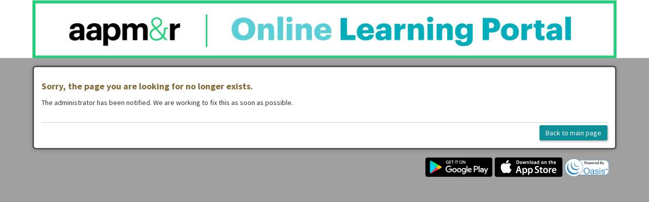

--- FILE ---
content_type: text/html; charset=utf-8
request_url: https://onlinelearning.aapmr.org/Listing/Journal-CME-December-2020-Aquatic-Therapy-in-Contemporary-Neurorehabilitation-An-Update-2705
body_size: 106321
content:


<!DOCTYPE html PUBLIC "-//W3C//DTD XHTML 1.0 Strict//EN" "http://www.w3.org/TR/xhtml1/DTD/xhtml1-strict.dtd">
<html xmlns="http://www.w3.org/1999/xhtml" xmlns:v="urn:schemas-microsoft-com:vml"
xml:lang="en" lang="en">
<head id="Head1"><script type="text/javascript">window.NREUM||(NREUM={});NREUM.info = {"beacon":"bam.nr-data.net","errorBeacon":"bam.nr-data.net","licenseKey":"8f0e834daf","applicationID":"1058796895","transactionName":"b1RUZ0cFXUEFAhBaVlYed2BlS0NTAwQKXE1eXkNdUUpSQRQZ","queueTime":0,"applicationTime":5,"agent":"","atts":""}</script><script type="text/javascript">(window.NREUM||(NREUM={})).init={privacy:{cookies_enabled:true},ajax:{deny_list:["bam.nr-data.net"]},feature_flags:["soft_nav"],distributed_tracing:{enabled:true}};(window.NREUM||(NREUM={})).loader_config={agentID:"1058797331",accountID:"911097",trustKey:"911097",xpid:"XQcGUV9UGwIAUVlVDgcPX1E=",licenseKey:"8f0e834daf",applicationID:"1058796895",browserID:"1058797331"};;/*! For license information please see nr-loader-spa-1.308.0.min.js.LICENSE.txt */
(()=>{var e,t,r={384:(e,t,r)=>{"use strict";r.d(t,{NT:()=>a,US:()=>u,Zm:()=>o,bQ:()=>d,dV:()=>c,pV:()=>l});var n=r(6154),i=r(1863),s=r(1910);const a={beacon:"bam.nr-data.net",errorBeacon:"bam.nr-data.net"};function o(){return n.gm.NREUM||(n.gm.NREUM={}),void 0===n.gm.newrelic&&(n.gm.newrelic=n.gm.NREUM),n.gm.NREUM}function c(){let e=o();return e.o||(e.o={ST:n.gm.setTimeout,SI:n.gm.setImmediate||n.gm.setInterval,CT:n.gm.clearTimeout,XHR:n.gm.XMLHttpRequest,REQ:n.gm.Request,EV:n.gm.Event,PR:n.gm.Promise,MO:n.gm.MutationObserver,FETCH:n.gm.fetch,WS:n.gm.WebSocket},(0,s.i)(...Object.values(e.o))),e}function d(e,t){let r=o();r.initializedAgents??={},t.initializedAt={ms:(0,i.t)(),date:new Date},r.initializedAgents[e]=t}function u(e,t){o()[e]=t}function l(){return function(){let e=o();const t=e.info||{};e.info={beacon:a.beacon,errorBeacon:a.errorBeacon,...t}}(),function(){let e=o();const t=e.init||{};e.init={...t}}(),c(),function(){let e=o();const t=e.loader_config||{};e.loader_config={...t}}(),o()}},782:(e,t,r)=>{"use strict";r.d(t,{T:()=>n});const n=r(860).K7.pageViewTiming},860:(e,t,r)=>{"use strict";r.d(t,{$J:()=>u,K7:()=>c,P3:()=>d,XX:()=>i,Yy:()=>o,df:()=>s,qY:()=>n,v4:()=>a});const n="events",i="jserrors",s="browser/blobs",a="rum",o="browser/logs",c={ajax:"ajax",genericEvents:"generic_events",jserrors:i,logging:"logging",metrics:"metrics",pageAction:"page_action",pageViewEvent:"page_view_event",pageViewTiming:"page_view_timing",sessionReplay:"session_replay",sessionTrace:"session_trace",softNav:"soft_navigations",spa:"spa"},d={[c.pageViewEvent]:1,[c.pageViewTiming]:2,[c.metrics]:3,[c.jserrors]:4,[c.spa]:5,[c.ajax]:6,[c.sessionTrace]:7,[c.softNav]:8,[c.sessionReplay]:9,[c.logging]:10,[c.genericEvents]:11},u={[c.pageViewEvent]:a,[c.pageViewTiming]:n,[c.ajax]:n,[c.spa]:n,[c.softNav]:n,[c.metrics]:i,[c.jserrors]:i,[c.sessionTrace]:s,[c.sessionReplay]:s,[c.logging]:o,[c.genericEvents]:"ins"}},944:(e,t,r)=>{"use strict";r.d(t,{R:()=>i});var n=r(3241);function i(e,t){"function"==typeof console.debug&&(console.debug("New Relic Warning: https://github.com/newrelic/newrelic-browser-agent/blob/main/docs/warning-codes.md#".concat(e),t),(0,n.W)({agentIdentifier:null,drained:null,type:"data",name:"warn",feature:"warn",data:{code:e,secondary:t}}))}},993:(e,t,r)=>{"use strict";r.d(t,{A$:()=>s,ET:()=>a,TZ:()=>o,p_:()=>i});var n=r(860);const i={ERROR:"ERROR",WARN:"WARN",INFO:"INFO",DEBUG:"DEBUG",TRACE:"TRACE"},s={OFF:0,ERROR:1,WARN:2,INFO:3,DEBUG:4,TRACE:5},a="log",o=n.K7.logging},1541:(e,t,r)=>{"use strict";r.d(t,{U:()=>i,f:()=>n});const n={MFE:"MFE",BA:"BA"};function i(e,t){if(2!==t?.harvestEndpointVersion)return{};const r=t.agentRef.runtime.appMetadata.agents[0].entityGuid;return e?{"source.id":e.id,"source.name":e.name,"source.type":e.type,"parent.id":e.parent?.id||r,"parent.type":e.parent?.type||n.BA}:{"entity.guid":r,appId:t.agentRef.info.applicationID}}},1687:(e,t,r)=>{"use strict";r.d(t,{Ak:()=>d,Ze:()=>h,x3:()=>u});var n=r(3241),i=r(7836),s=r(3606),a=r(860),o=r(2646);const c={};function d(e,t){const r={staged:!1,priority:a.P3[t]||0};l(e),c[e].get(t)||c[e].set(t,r)}function u(e,t){e&&c[e]&&(c[e].get(t)&&c[e].delete(t),p(e,t,!1),c[e].size&&f(e))}function l(e){if(!e)throw new Error("agentIdentifier required");c[e]||(c[e]=new Map)}function h(e="",t="feature",r=!1){if(l(e),!e||!c[e].get(t)||r)return p(e,t);c[e].get(t).staged=!0,f(e)}function f(e){const t=Array.from(c[e]);t.every(([e,t])=>t.staged)&&(t.sort((e,t)=>e[1].priority-t[1].priority),t.forEach(([t])=>{c[e].delete(t),p(e,t)}))}function p(e,t,r=!0){const a=e?i.ee.get(e):i.ee,c=s.i.handlers;if(!a.aborted&&a.backlog&&c){if((0,n.W)({agentIdentifier:e,type:"lifecycle",name:"drain",feature:t}),r){const e=a.backlog[t],r=c[t];if(r){for(let t=0;e&&t<e.length;++t)g(e[t],r);Object.entries(r).forEach(([e,t])=>{Object.values(t||{}).forEach(t=>{t[0]?.on&&t[0]?.context()instanceof o.y&&t[0].on(e,t[1])})})}}a.isolatedBacklog||delete c[t],a.backlog[t]=null,a.emit("drain-"+t,[])}}function g(e,t){var r=e[1];Object.values(t[r]||{}).forEach(t=>{var r=e[0];if(t[0]===r){var n=t[1],i=e[3],s=e[2];n.apply(i,s)}})}},1738:(e,t,r)=>{"use strict";r.d(t,{U:()=>f,Y:()=>h});var n=r(3241),i=r(9908),s=r(1863),a=r(944),o=r(5701),c=r(3969),d=r(8362),u=r(860),l=r(4261);function h(e,t,r,s){const h=s||r;!h||h[e]&&h[e]!==d.d.prototype[e]||(h[e]=function(){(0,i.p)(c.xV,["API/"+e+"/called"],void 0,u.K7.metrics,r.ee),(0,n.W)({agentIdentifier:r.agentIdentifier,drained:!!o.B?.[r.agentIdentifier],type:"data",name:"api",feature:l.Pl+e,data:{}});try{return t.apply(this,arguments)}catch(e){(0,a.R)(23,e)}})}function f(e,t,r,n,a){const o=e.info;null===r?delete o.jsAttributes[t]:o.jsAttributes[t]=r,(a||null===r)&&(0,i.p)(l.Pl+n,[(0,s.t)(),t,r],void 0,"session",e.ee)}},1741:(e,t,r)=>{"use strict";r.d(t,{W:()=>s});var n=r(944),i=r(4261);class s{#e(e,...t){if(this[e]!==s.prototype[e])return this[e](...t);(0,n.R)(35,e)}addPageAction(e,t){return this.#e(i.hG,e,t)}register(e){return this.#e(i.eY,e)}recordCustomEvent(e,t){return this.#e(i.fF,e,t)}setPageViewName(e,t){return this.#e(i.Fw,e,t)}setCustomAttribute(e,t,r){return this.#e(i.cD,e,t,r)}noticeError(e,t){return this.#e(i.o5,e,t)}setUserId(e,t=!1){return this.#e(i.Dl,e,t)}setApplicationVersion(e){return this.#e(i.nb,e)}setErrorHandler(e){return this.#e(i.bt,e)}addRelease(e,t){return this.#e(i.k6,e,t)}log(e,t){return this.#e(i.$9,e,t)}start(){return this.#e(i.d3)}finished(e){return this.#e(i.BL,e)}recordReplay(){return this.#e(i.CH)}pauseReplay(){return this.#e(i.Tb)}addToTrace(e){return this.#e(i.U2,e)}setCurrentRouteName(e){return this.#e(i.PA,e)}interaction(e){return this.#e(i.dT,e)}wrapLogger(e,t,r){return this.#e(i.Wb,e,t,r)}measure(e,t){return this.#e(i.V1,e,t)}consent(e){return this.#e(i.Pv,e)}}},1863:(e,t,r)=>{"use strict";function n(){return Math.floor(performance.now())}r.d(t,{t:()=>n})},1910:(e,t,r)=>{"use strict";r.d(t,{i:()=>s});var n=r(944);const i=new Map;function s(...e){return e.every(e=>{if(i.has(e))return i.get(e);const t="function"==typeof e?e.toString():"",r=t.includes("[native code]"),s=t.includes("nrWrapper");return r||s||(0,n.R)(64,e?.name||t),i.set(e,r),r})}},2555:(e,t,r)=>{"use strict";r.d(t,{D:()=>o,f:()=>a});var n=r(384),i=r(8122);const s={beacon:n.NT.beacon,errorBeacon:n.NT.errorBeacon,licenseKey:void 0,applicationID:void 0,sa:void 0,queueTime:void 0,applicationTime:void 0,ttGuid:void 0,user:void 0,account:void 0,product:void 0,extra:void 0,jsAttributes:{},userAttributes:void 0,atts:void 0,transactionName:void 0,tNamePlain:void 0};function a(e){try{return!!e.licenseKey&&!!e.errorBeacon&&!!e.applicationID}catch(e){return!1}}const o=e=>(0,i.a)(e,s)},2614:(e,t,r)=>{"use strict";r.d(t,{BB:()=>a,H3:()=>n,g:()=>d,iL:()=>c,tS:()=>o,uh:()=>i,wk:()=>s});const n="NRBA",i="SESSION",s=144e5,a=18e5,o={STARTED:"session-started",PAUSE:"session-pause",RESET:"session-reset",RESUME:"session-resume",UPDATE:"session-update"},c={SAME_TAB:"same-tab",CROSS_TAB:"cross-tab"},d={OFF:0,FULL:1,ERROR:2}},2646:(e,t,r)=>{"use strict";r.d(t,{y:()=>n});class n{constructor(e){this.contextId=e}}},2843:(e,t,r)=>{"use strict";r.d(t,{G:()=>s,u:()=>i});var n=r(3878);function i(e,t=!1,r,i){(0,n.DD)("visibilitychange",function(){if(t)return void("hidden"===document.visibilityState&&e());e(document.visibilityState)},r,i)}function s(e,t,r){(0,n.sp)("pagehide",e,t,r)}},3241:(e,t,r)=>{"use strict";r.d(t,{W:()=>s});var n=r(6154);const i="newrelic";function s(e={}){try{n.gm.dispatchEvent(new CustomEvent(i,{detail:e}))}catch(e){}}},3304:(e,t,r)=>{"use strict";r.d(t,{A:()=>s});var n=r(7836);const i=()=>{const e=new WeakSet;return(t,r)=>{if("object"==typeof r&&null!==r){if(e.has(r))return;e.add(r)}return r}};function s(e){try{return JSON.stringify(e,i())??""}catch(e){try{n.ee.emit("internal-error",[e])}catch(e){}return""}}},3333:(e,t,r)=>{"use strict";r.d(t,{$v:()=>u,TZ:()=>n,Xh:()=>c,Zp:()=>i,kd:()=>d,mq:()=>o,nf:()=>a,qN:()=>s});const n=r(860).K7.genericEvents,i=["auxclick","click","copy","keydown","paste","scrollend"],s=["focus","blur"],a=4,o=1e3,c=2e3,d=["PageAction","UserAction","BrowserPerformance"],u={RESOURCES:"experimental.resources",REGISTER:"register"}},3434:(e,t,r)=>{"use strict";r.d(t,{Jt:()=>s,YM:()=>d});var n=r(7836),i=r(5607);const s="nr@original:".concat(i.W),a=50;var o=Object.prototype.hasOwnProperty,c=!1;function d(e,t){return e||(e=n.ee),r.inPlace=function(e,t,n,i,s){n||(n="");const a="-"===n.charAt(0);for(let o=0;o<t.length;o++){const c=t[o],d=e[c];l(d)||(e[c]=r(d,a?c+n:n,i,c,s))}},r.flag=s,r;function r(t,r,n,c,d){return l(t)?t:(r||(r=""),nrWrapper[s]=t,function(e,t,r){if(Object.defineProperty&&Object.keys)try{return Object.keys(e).forEach(function(r){Object.defineProperty(t,r,{get:function(){return e[r]},set:function(t){return e[r]=t,t}})}),t}catch(e){u([e],r)}for(var n in e)o.call(e,n)&&(t[n]=e[n])}(t,nrWrapper,e),nrWrapper);function nrWrapper(){var s,o,l,h;let f;try{o=this,s=[...arguments],l="function"==typeof n?n(s,o):n||{}}catch(t){u([t,"",[s,o,c],l],e)}i(r+"start",[s,o,c],l,d);const p=performance.now();let g;try{return h=t.apply(o,s),g=performance.now(),h}catch(e){throw g=performance.now(),i(r+"err",[s,o,e],l,d),f=e,f}finally{const e=g-p,t={start:p,end:g,duration:e,isLongTask:e>=a,methodName:c,thrownError:f};t.isLongTask&&i("long-task",[t,o],l,d),i(r+"end",[s,o,h],l,d)}}}function i(r,n,i,s){if(!c||t){var a=c;c=!0;try{e.emit(r,n,i,t,s)}catch(t){u([t,r,n,i],e)}c=a}}}function u(e,t){t||(t=n.ee);try{t.emit("internal-error",e)}catch(e){}}function l(e){return!(e&&"function"==typeof e&&e.apply&&!e[s])}},3606:(e,t,r)=>{"use strict";r.d(t,{i:()=>s});var n=r(9908);s.on=a;var i=s.handlers={};function s(e,t,r,s){a(s||n.d,i,e,t,r)}function a(e,t,r,i,s){s||(s="feature"),e||(e=n.d);var a=t[s]=t[s]||{};(a[r]=a[r]||[]).push([e,i])}},3738:(e,t,r)=>{"use strict";r.d(t,{He:()=>i,Kp:()=>o,Lc:()=>d,Rz:()=>u,TZ:()=>n,bD:()=>s,d3:()=>a,jx:()=>l,sl:()=>h,uP:()=>c});const n=r(860).K7.sessionTrace,i="bstResource",s="resource",a="-start",o="-end",c="fn"+a,d="fn"+o,u="pushState",l=1e3,h=3e4},3785:(e,t,r)=>{"use strict";r.d(t,{R:()=>c,b:()=>d});var n=r(9908),i=r(1863),s=r(860),a=r(3969),o=r(993);function c(e,t,r={},c=o.p_.INFO,d=!0,u,l=(0,i.t)()){(0,n.p)(a.xV,["API/logging/".concat(c.toLowerCase(),"/called")],void 0,s.K7.metrics,e),(0,n.p)(o.ET,[l,t,r,c,d,u],void 0,s.K7.logging,e)}function d(e){return"string"==typeof e&&Object.values(o.p_).some(t=>t===e.toUpperCase().trim())}},3878:(e,t,r)=>{"use strict";function n(e,t){return{capture:e,passive:!1,signal:t}}function i(e,t,r=!1,i){window.addEventListener(e,t,n(r,i))}function s(e,t,r=!1,i){document.addEventListener(e,t,n(r,i))}r.d(t,{DD:()=>s,jT:()=>n,sp:()=>i})},3962:(e,t,r)=>{"use strict";r.d(t,{AM:()=>a,O2:()=>l,OV:()=>s,Qu:()=>h,TZ:()=>c,ih:()=>f,pP:()=>o,t1:()=>u,tC:()=>i,wD:()=>d});var n=r(860);const i=["click","keydown","submit"],s="popstate",a="api",o="initialPageLoad",c=n.K7.softNav,d=5e3,u=500,l={INITIAL_PAGE_LOAD:"",ROUTE_CHANGE:1,UNSPECIFIED:2},h={INTERACTION:1,AJAX:2,CUSTOM_END:3,CUSTOM_TRACER:4},f={IP:"in progress",PF:"pending finish",FIN:"finished",CAN:"cancelled"}},3969:(e,t,r)=>{"use strict";r.d(t,{TZ:()=>n,XG:()=>o,rs:()=>i,xV:()=>a,z_:()=>s});const n=r(860).K7.metrics,i="sm",s="cm",a="storeSupportabilityMetrics",o="storeEventMetrics"},4234:(e,t,r)=>{"use strict";r.d(t,{W:()=>s});var n=r(7836),i=r(1687);class s{constructor(e,t){this.agentIdentifier=e,this.ee=n.ee.get(e),this.featureName=t,this.blocked=!1}deregisterDrain(){(0,i.x3)(this.agentIdentifier,this.featureName)}}},4261:(e,t,r)=>{"use strict";r.d(t,{$9:()=>u,BL:()=>c,CH:()=>p,Dl:()=>R,Fw:()=>w,PA:()=>v,Pl:()=>n,Pv:()=>A,Tb:()=>h,U2:()=>a,V1:()=>E,Wb:()=>T,bt:()=>y,cD:()=>b,d3:()=>x,dT:()=>d,eY:()=>g,fF:()=>f,hG:()=>s,hw:()=>i,k6:()=>o,nb:()=>m,o5:()=>l});const n="api-",i=n+"ixn-",s="addPageAction",a="addToTrace",o="addRelease",c="finished",d="interaction",u="log",l="noticeError",h="pauseReplay",f="recordCustomEvent",p="recordReplay",g="register",m="setApplicationVersion",v="setCurrentRouteName",b="setCustomAttribute",y="setErrorHandler",w="setPageViewName",R="setUserId",x="start",T="wrapLogger",E="measure",A="consent"},5205:(e,t,r)=>{"use strict";r.d(t,{j:()=>S});var n=r(384),i=r(1741);var s=r(2555),a=r(3333);const o=e=>{if(!e||"string"!=typeof e)return!1;try{document.createDocumentFragment().querySelector(e)}catch{return!1}return!0};var c=r(2614),d=r(944),u=r(8122);const l="[data-nr-mask]",h=e=>(0,u.a)(e,(()=>{const e={feature_flags:[],experimental:{allow_registered_children:!1,resources:!1},mask_selector:"*",block_selector:"[data-nr-block]",mask_input_options:{color:!1,date:!1,"datetime-local":!1,email:!1,month:!1,number:!1,range:!1,search:!1,tel:!1,text:!1,time:!1,url:!1,week:!1,textarea:!1,select:!1,password:!0}};return{ajax:{deny_list:void 0,block_internal:!0,enabled:!0,autoStart:!0},api:{get allow_registered_children(){return e.feature_flags.includes(a.$v.REGISTER)||e.experimental.allow_registered_children},set allow_registered_children(t){e.experimental.allow_registered_children=t},duplicate_registered_data:!1},browser_consent_mode:{enabled:!1},distributed_tracing:{enabled:void 0,exclude_newrelic_header:void 0,cors_use_newrelic_header:void 0,cors_use_tracecontext_headers:void 0,allowed_origins:void 0},get feature_flags(){return e.feature_flags},set feature_flags(t){e.feature_flags=t},generic_events:{enabled:!0,autoStart:!0},harvest:{interval:30},jserrors:{enabled:!0,autoStart:!0},logging:{enabled:!0,autoStart:!0},metrics:{enabled:!0,autoStart:!0},obfuscate:void 0,page_action:{enabled:!0},page_view_event:{enabled:!0,autoStart:!0},page_view_timing:{enabled:!0,autoStart:!0},performance:{capture_marks:!1,capture_measures:!1,capture_detail:!0,resources:{get enabled(){return e.feature_flags.includes(a.$v.RESOURCES)||e.experimental.resources},set enabled(t){e.experimental.resources=t},asset_types:[],first_party_domains:[],ignore_newrelic:!0}},privacy:{cookies_enabled:!0},proxy:{assets:void 0,beacon:void 0},session:{expiresMs:c.wk,inactiveMs:c.BB},session_replay:{autoStart:!0,enabled:!1,preload:!1,sampling_rate:10,error_sampling_rate:100,collect_fonts:!1,inline_images:!1,fix_stylesheets:!0,mask_all_inputs:!0,get mask_text_selector(){return e.mask_selector},set mask_text_selector(t){o(t)?e.mask_selector="".concat(t,",").concat(l):""===t||null===t?e.mask_selector=l:(0,d.R)(5,t)},get block_class(){return"nr-block"},get ignore_class(){return"nr-ignore"},get mask_text_class(){return"nr-mask"},get block_selector(){return e.block_selector},set block_selector(t){o(t)?e.block_selector+=",".concat(t):""!==t&&(0,d.R)(6,t)},get mask_input_options(){return e.mask_input_options},set mask_input_options(t){t&&"object"==typeof t?e.mask_input_options={...t,password:!0}:(0,d.R)(7,t)}},session_trace:{enabled:!0,autoStart:!0},soft_navigations:{enabled:!0,autoStart:!0},spa:{enabled:!0,autoStart:!0},ssl:void 0,user_actions:{enabled:!0,elementAttributes:["id","className","tagName","type"]}}})());var f=r(6154),p=r(9324);let g=0;const m={buildEnv:p.F3,distMethod:p.Xs,version:p.xv,originTime:f.WN},v={consented:!1},b={appMetadata:{},get consented(){return this.session?.state?.consent||v.consented},set consented(e){v.consented=e},customTransaction:void 0,denyList:void 0,disabled:!1,harvester:void 0,isolatedBacklog:!1,isRecording:!1,loaderType:void 0,maxBytes:3e4,obfuscator:void 0,onerror:void 0,ptid:void 0,releaseIds:{},session:void 0,timeKeeper:void 0,registeredEntities:[],jsAttributesMetadata:{bytes:0},get harvestCount(){return++g}},y=e=>{const t=(0,u.a)(e,b),r=Object.keys(m).reduce((e,t)=>(e[t]={value:m[t],writable:!1,configurable:!0,enumerable:!0},e),{});return Object.defineProperties(t,r)};var w=r(5701);const R=e=>{const t=e.startsWith("http");e+="/",r.p=t?e:"https://"+e};var x=r(7836),T=r(3241);const E={accountID:void 0,trustKey:void 0,agentID:void 0,licenseKey:void 0,applicationID:void 0,xpid:void 0},A=e=>(0,u.a)(e,E),_=new Set;function S(e,t={},r,a){let{init:o,info:c,loader_config:d,runtime:u={},exposed:l=!0}=t;if(!c){const e=(0,n.pV)();o=e.init,c=e.info,d=e.loader_config}e.init=h(o||{}),e.loader_config=A(d||{}),c.jsAttributes??={},f.bv&&(c.jsAttributes.isWorker=!0),e.info=(0,s.D)(c);const p=e.init,g=[c.beacon,c.errorBeacon];_.has(e.agentIdentifier)||(p.proxy.assets&&(R(p.proxy.assets),g.push(p.proxy.assets)),p.proxy.beacon&&g.push(p.proxy.beacon),e.beacons=[...g],function(e){const t=(0,n.pV)();Object.getOwnPropertyNames(i.W.prototype).forEach(r=>{const n=i.W.prototype[r];if("function"!=typeof n||"constructor"===n)return;let s=t[r];e[r]&&!1!==e.exposed&&"micro-agent"!==e.runtime?.loaderType&&(t[r]=(...t)=>{const n=e[r](...t);return s?s(...t):n})})}(e),(0,n.US)("activatedFeatures",w.B)),u.denyList=[...p.ajax.deny_list||[],...p.ajax.block_internal?g:[]],u.ptid=e.agentIdentifier,u.loaderType=r,e.runtime=y(u),_.has(e.agentIdentifier)||(e.ee=x.ee.get(e.agentIdentifier),e.exposed=l,(0,T.W)({agentIdentifier:e.agentIdentifier,drained:!!w.B?.[e.agentIdentifier],type:"lifecycle",name:"initialize",feature:void 0,data:e.config})),_.add(e.agentIdentifier)}},5270:(e,t,r)=>{"use strict";r.d(t,{Aw:()=>a,SR:()=>s,rF:()=>o});var n=r(384),i=r(7767);function s(e){return!!(0,n.dV)().o.MO&&(0,i.V)(e)&&!0===e?.session_trace.enabled}function a(e){return!0===e?.session_replay.preload&&s(e)}function o(e,t){try{if("string"==typeof t?.type){if("password"===t.type.toLowerCase())return"*".repeat(e?.length||0);if(void 0!==t?.dataset?.nrUnmask||t?.classList?.contains("nr-unmask"))return e}}catch(e){}return"string"==typeof e?e.replace(/[\S]/g,"*"):"*".repeat(e?.length||0)}},5289:(e,t,r)=>{"use strict";r.d(t,{GG:()=>a,Qr:()=>c,sB:()=>o});var n=r(3878),i=r(6389);function s(){return"undefined"==typeof document||"complete"===document.readyState}function a(e,t){if(s())return e();const r=(0,i.J)(e),a=setInterval(()=>{s()&&(clearInterval(a),r())},500);(0,n.sp)("load",r,t)}function o(e){if(s())return e();(0,n.DD)("DOMContentLoaded",e)}function c(e){if(s())return e();(0,n.sp)("popstate",e)}},5607:(e,t,r)=>{"use strict";r.d(t,{W:()=>n});const n=(0,r(9566).bz)()},5701:(e,t,r)=>{"use strict";r.d(t,{B:()=>s,t:()=>a});var n=r(3241);const i=new Set,s={};function a(e,t){const r=t.agentIdentifier;s[r]??={},e&&"object"==typeof e&&(i.has(r)||(t.ee.emit("rumresp",[e]),s[r]=e,i.add(r),(0,n.W)({agentIdentifier:r,loaded:!0,drained:!0,type:"lifecycle",name:"load",feature:void 0,data:e})))}},6154:(e,t,r)=>{"use strict";r.d(t,{OF:()=>d,RI:()=>i,WN:()=>h,bv:()=>s,eN:()=>f,gm:()=>a,lR:()=>l,m:()=>c,mw:()=>o,sb:()=>u});var n=r(1863);const i="undefined"!=typeof window&&!!window.document,s="undefined"!=typeof WorkerGlobalScope&&("undefined"!=typeof self&&self instanceof WorkerGlobalScope&&self.navigator instanceof WorkerNavigator||"undefined"!=typeof globalThis&&globalThis instanceof WorkerGlobalScope&&globalThis.navigator instanceof WorkerNavigator),a=i?window:"undefined"!=typeof WorkerGlobalScope&&("undefined"!=typeof self&&self instanceof WorkerGlobalScope&&self||"undefined"!=typeof globalThis&&globalThis instanceof WorkerGlobalScope&&globalThis),o=Boolean("hidden"===a?.document?.visibilityState),c=""+a?.location,d=/iPad|iPhone|iPod/.test(a.navigator?.userAgent),u=d&&"undefined"==typeof SharedWorker,l=(()=>{const e=a.navigator?.userAgent?.match(/Firefox[/\s](\d+\.\d+)/);return Array.isArray(e)&&e.length>=2?+e[1]:0})(),h=Date.now()-(0,n.t)(),f=()=>"undefined"!=typeof PerformanceNavigationTiming&&a?.performance?.getEntriesByType("navigation")?.[0]?.responseStart},6344:(e,t,r)=>{"use strict";r.d(t,{BB:()=>u,Qb:()=>l,TZ:()=>i,Ug:()=>a,Vh:()=>s,_s:()=>o,bc:()=>d,yP:()=>c});var n=r(2614);const i=r(860).K7.sessionReplay,s="errorDuringReplay",a=.12,o={DomContentLoaded:0,Load:1,FullSnapshot:2,IncrementalSnapshot:3,Meta:4,Custom:5},c={[n.g.ERROR]:15e3,[n.g.FULL]:3e5,[n.g.OFF]:0},d={RESET:{message:"Session was reset",sm:"Reset"},IMPORT:{message:"Recorder failed to import",sm:"Import"},TOO_MANY:{message:"429: Too Many Requests",sm:"Too-Many"},TOO_BIG:{message:"Payload was too large",sm:"Too-Big"},CROSS_TAB:{message:"Session Entity was set to OFF on another tab",sm:"Cross-Tab"},ENTITLEMENTS:{message:"Session Replay is not allowed and will not be started",sm:"Entitlement"}},u=5e3,l={API:"api",RESUME:"resume",SWITCH_TO_FULL:"switchToFull",INITIALIZE:"initialize",PRELOAD:"preload"}},6389:(e,t,r)=>{"use strict";function n(e,t=500,r={}){const n=r?.leading||!1;let i;return(...r)=>{n&&void 0===i&&(e.apply(this,r),i=setTimeout(()=>{i=clearTimeout(i)},t)),n||(clearTimeout(i),i=setTimeout(()=>{e.apply(this,r)},t))}}function i(e){let t=!1;return(...r)=>{t||(t=!0,e.apply(this,r))}}r.d(t,{J:()=>i,s:()=>n})},6630:(e,t,r)=>{"use strict";r.d(t,{T:()=>n});const n=r(860).K7.pageViewEvent},6774:(e,t,r)=>{"use strict";r.d(t,{T:()=>n});const n=r(860).K7.jserrors},7295:(e,t,r)=>{"use strict";r.d(t,{Xv:()=>a,gX:()=>i,iW:()=>s});var n=[];function i(e){if(!e||s(e))return!1;if(0===n.length)return!0;if("*"===n[0].hostname)return!1;for(var t=0;t<n.length;t++){var r=n[t];if(r.hostname.test(e.hostname)&&r.pathname.test(e.pathname))return!1}return!0}function s(e){return void 0===e.hostname}function a(e){if(n=[],e&&e.length)for(var t=0;t<e.length;t++){let r=e[t];if(!r)continue;if("*"===r)return void(n=[{hostname:"*"}]);0===r.indexOf("http://")?r=r.substring(7):0===r.indexOf("https://")&&(r=r.substring(8));const i=r.indexOf("/");let s,a;i>0?(s=r.substring(0,i),a=r.substring(i)):(s=r,a="*");let[c]=s.split(":");n.push({hostname:o(c),pathname:o(a,!0)})}}function o(e,t=!1){const r=e.replace(/[.+?^${}()|[\]\\]/g,e=>"\\"+e).replace(/\*/g,".*?");return new RegExp((t?"^":"")+r+"$")}},7485:(e,t,r)=>{"use strict";r.d(t,{D:()=>i});var n=r(6154);function i(e){if(0===(e||"").indexOf("data:"))return{protocol:"data"};try{const t=new URL(e,location.href),r={port:t.port,hostname:t.hostname,pathname:t.pathname,search:t.search,protocol:t.protocol.slice(0,t.protocol.indexOf(":")),sameOrigin:t.protocol===n.gm?.location?.protocol&&t.host===n.gm?.location?.host};return r.port&&""!==r.port||("http:"===t.protocol&&(r.port="80"),"https:"===t.protocol&&(r.port="443")),r.pathname&&""!==r.pathname?r.pathname.startsWith("/")||(r.pathname="/".concat(r.pathname)):r.pathname="/",r}catch(e){return{}}}},7699:(e,t,r)=>{"use strict";r.d(t,{It:()=>s,KC:()=>o,No:()=>i,qh:()=>a});var n=r(860);const i=16e3,s=1e6,a="SESSION_ERROR",o={[n.K7.logging]:!0,[n.K7.genericEvents]:!1,[n.K7.jserrors]:!1,[n.K7.ajax]:!1}},7767:(e,t,r)=>{"use strict";r.d(t,{V:()=>i});var n=r(6154);const i=e=>n.RI&&!0===e?.privacy.cookies_enabled},7836:(e,t,r)=>{"use strict";r.d(t,{P:()=>o,ee:()=>c});var n=r(384),i=r(8990),s=r(2646),a=r(5607);const o="nr@context:".concat(a.W),c=function e(t,r){var n={},a={},u={},l=!1;try{l=16===r.length&&d.initializedAgents?.[r]?.runtime.isolatedBacklog}catch(e){}var h={on:p,addEventListener:p,removeEventListener:function(e,t){var r=n[e];if(!r)return;for(var i=0;i<r.length;i++)r[i]===t&&r.splice(i,1)},emit:function(e,r,n,i,s){!1!==s&&(s=!0);if(c.aborted&&!i)return;t&&s&&t.emit(e,r,n);var o=f(n);g(e).forEach(e=>{e.apply(o,r)});var d=v()[a[e]];d&&d.push([h,e,r,o]);return o},get:m,listeners:g,context:f,buffer:function(e,t){const r=v();if(t=t||"feature",h.aborted)return;Object.entries(e||{}).forEach(([e,n])=>{a[n]=t,t in r||(r[t]=[])})},abort:function(){h._aborted=!0,Object.keys(h.backlog).forEach(e=>{delete h.backlog[e]})},isBuffering:function(e){return!!v()[a[e]]},debugId:r,backlog:l?{}:t&&"object"==typeof t.backlog?t.backlog:{},isolatedBacklog:l};return Object.defineProperty(h,"aborted",{get:()=>{let e=h._aborted||!1;return e||(t&&(e=t.aborted),e)}}),h;function f(e){return e&&e instanceof s.y?e:e?(0,i.I)(e,o,()=>new s.y(o)):new s.y(o)}function p(e,t){n[e]=g(e).concat(t)}function g(e){return n[e]||[]}function m(t){return u[t]=u[t]||e(h,t)}function v(){return h.backlog}}(void 0,"globalEE"),d=(0,n.Zm)();d.ee||(d.ee=c)},8122:(e,t,r)=>{"use strict";r.d(t,{a:()=>i});var n=r(944);function i(e,t){try{if(!e||"object"!=typeof e)return(0,n.R)(3);if(!t||"object"!=typeof t)return(0,n.R)(4);const r=Object.create(Object.getPrototypeOf(t),Object.getOwnPropertyDescriptors(t)),s=0===Object.keys(r).length?e:r;for(let a in s)if(void 0!==e[a])try{if(null===e[a]){r[a]=null;continue}Array.isArray(e[a])&&Array.isArray(t[a])?r[a]=Array.from(new Set([...e[a],...t[a]])):"object"==typeof e[a]&&"object"==typeof t[a]?r[a]=i(e[a],t[a]):r[a]=e[a]}catch(e){r[a]||(0,n.R)(1,e)}return r}catch(e){(0,n.R)(2,e)}}},8139:(e,t,r)=>{"use strict";r.d(t,{u:()=>h});var n=r(7836),i=r(3434),s=r(8990),a=r(6154);const o={},c=a.gm.XMLHttpRequest,d="addEventListener",u="removeEventListener",l="nr@wrapped:".concat(n.P);function h(e){var t=function(e){return(e||n.ee).get("events")}(e);if(o[t.debugId]++)return t;o[t.debugId]=1;var r=(0,i.YM)(t,!0);function h(e){r.inPlace(e,[d,u],"-",p)}function p(e,t){return e[1]}return"getPrototypeOf"in Object&&(a.RI&&f(document,h),c&&f(c.prototype,h),f(a.gm,h)),t.on(d+"-start",function(e,t){var n=e[1];if(null!==n&&("function"==typeof n||"object"==typeof n)&&"newrelic"!==e[0]){var i=(0,s.I)(n,l,function(){var e={object:function(){if("function"!=typeof n.handleEvent)return;return n.handleEvent.apply(n,arguments)},function:n}[typeof n];return e?r(e,"fn-",null,e.name||"anonymous"):n});this.wrapped=e[1]=i}}),t.on(u+"-start",function(e){e[1]=this.wrapped||e[1]}),t}function f(e,t,...r){let n=e;for(;"object"==typeof n&&!Object.prototype.hasOwnProperty.call(n,d);)n=Object.getPrototypeOf(n);n&&t(n,...r)}},8362:(e,t,r)=>{"use strict";r.d(t,{d:()=>s});var n=r(9566),i=r(1741);class s extends i.W{agentIdentifier=(0,n.LA)(16)}},8374:(e,t,r)=>{r.nc=(()=>{try{return document?.currentScript?.nonce}catch(e){}return""})()},8990:(e,t,r)=>{"use strict";r.d(t,{I:()=>i});var n=Object.prototype.hasOwnProperty;function i(e,t,r){if(n.call(e,t))return e[t];var i=r();if(Object.defineProperty&&Object.keys)try{return Object.defineProperty(e,t,{value:i,writable:!0,enumerable:!1}),i}catch(e){}return e[t]=i,i}},9119:(e,t,r)=>{"use strict";r.d(t,{L:()=>s});var n=/([^?#]*)[^#]*(#[^?]*|$).*/,i=/([^?#]*)().*/;function s(e,t){return e?e.replace(t?n:i,"$1$2"):e}},9300:(e,t,r)=>{"use strict";r.d(t,{T:()=>n});const n=r(860).K7.ajax},9324:(e,t,r)=>{"use strict";r.d(t,{AJ:()=>a,F3:()=>i,Xs:()=>s,Yq:()=>o,xv:()=>n});const n="1.308.0",i="PROD",s="CDN",a="@newrelic/rrweb",o="1.0.1"},9566:(e,t,r)=>{"use strict";r.d(t,{LA:()=>o,ZF:()=>c,bz:()=>a,el:()=>d});var n=r(6154);const i="xxxxxxxx-xxxx-4xxx-yxxx-xxxxxxxxxxxx";function s(e,t){return e?15&e[t]:16*Math.random()|0}function a(){const e=n.gm?.crypto||n.gm?.msCrypto;let t,r=0;return e&&e.getRandomValues&&(t=e.getRandomValues(new Uint8Array(30))),i.split("").map(e=>"x"===e?s(t,r++).toString(16):"y"===e?(3&s()|8).toString(16):e).join("")}function o(e){const t=n.gm?.crypto||n.gm?.msCrypto;let r,i=0;t&&t.getRandomValues&&(r=t.getRandomValues(new Uint8Array(e)));const a=[];for(var o=0;o<e;o++)a.push(s(r,i++).toString(16));return a.join("")}function c(){return o(16)}function d(){return o(32)}},9908:(e,t,r)=>{"use strict";r.d(t,{d:()=>n,p:()=>i});var n=r(7836).ee.get("handle");function i(e,t,r,i,s){s?(s.buffer([e],i),s.emit(e,t,r)):(n.buffer([e],i),n.emit(e,t,r))}}},n={};function i(e){var t=n[e];if(void 0!==t)return t.exports;var s=n[e]={exports:{}};return r[e](s,s.exports,i),s.exports}i.m=r,i.d=(e,t)=>{for(var r in t)i.o(t,r)&&!i.o(e,r)&&Object.defineProperty(e,r,{enumerable:!0,get:t[r]})},i.f={},i.e=e=>Promise.all(Object.keys(i.f).reduce((t,r)=>(i.f[r](e,t),t),[])),i.u=e=>({212:"nr-spa-compressor",249:"nr-spa-recorder",478:"nr-spa"}[e]+"-1.308.0.min.js"),i.o=(e,t)=>Object.prototype.hasOwnProperty.call(e,t),e={},t="NRBA-1.308.0.PROD:",i.l=(r,n,s,a)=>{if(e[r])e[r].push(n);else{var o,c;if(void 0!==s)for(var d=document.getElementsByTagName("script"),u=0;u<d.length;u++){var l=d[u];if(l.getAttribute("src")==r||l.getAttribute("data-webpack")==t+s){o=l;break}}if(!o){c=!0;var h={478:"sha512-RSfSVnmHk59T/uIPbdSE0LPeqcEdF4/+XhfJdBuccH5rYMOEZDhFdtnh6X6nJk7hGpzHd9Ujhsy7lZEz/ORYCQ==",249:"sha512-ehJXhmntm85NSqW4MkhfQqmeKFulra3klDyY0OPDUE+sQ3GokHlPh1pmAzuNy//3j4ac6lzIbmXLvGQBMYmrkg==",212:"sha512-B9h4CR46ndKRgMBcK+j67uSR2RCnJfGefU+A7FrgR/k42ovXy5x/MAVFiSvFxuVeEk/pNLgvYGMp1cBSK/G6Fg=="};(o=document.createElement("script")).charset="utf-8",i.nc&&o.setAttribute("nonce",i.nc),o.setAttribute("data-webpack",t+s),o.src=r,0!==o.src.indexOf(window.location.origin+"/")&&(o.crossOrigin="anonymous"),h[a]&&(o.integrity=h[a])}e[r]=[n];var f=(t,n)=>{o.onerror=o.onload=null,clearTimeout(p);var i=e[r];if(delete e[r],o.parentNode&&o.parentNode.removeChild(o),i&&i.forEach(e=>e(n)),t)return t(n)},p=setTimeout(f.bind(null,void 0,{type:"timeout",target:o}),12e4);o.onerror=f.bind(null,o.onerror),o.onload=f.bind(null,o.onload),c&&document.head.appendChild(o)}},i.r=e=>{"undefined"!=typeof Symbol&&Symbol.toStringTag&&Object.defineProperty(e,Symbol.toStringTag,{value:"Module"}),Object.defineProperty(e,"__esModule",{value:!0})},i.p="https://js-agent.newrelic.com/",(()=>{var e={38:0,788:0};i.f.j=(t,r)=>{var n=i.o(e,t)?e[t]:void 0;if(0!==n)if(n)r.push(n[2]);else{var s=new Promise((r,i)=>n=e[t]=[r,i]);r.push(n[2]=s);var a=i.p+i.u(t),o=new Error;i.l(a,r=>{if(i.o(e,t)&&(0!==(n=e[t])&&(e[t]=void 0),n)){var s=r&&("load"===r.type?"missing":r.type),a=r&&r.target&&r.target.src;o.message="Loading chunk "+t+" failed: ("+s+": "+a+")",o.name="ChunkLoadError",o.type=s,o.request=a,n[1](o)}},"chunk-"+t,t)}};var t=(t,r)=>{var n,s,[a,o,c]=r,d=0;if(a.some(t=>0!==e[t])){for(n in o)i.o(o,n)&&(i.m[n]=o[n]);if(c)c(i)}for(t&&t(r);d<a.length;d++)s=a[d],i.o(e,s)&&e[s]&&e[s][0](),e[s]=0},r=self["webpackChunk:NRBA-1.308.0.PROD"]=self["webpackChunk:NRBA-1.308.0.PROD"]||[];r.forEach(t.bind(null,0)),r.push=t.bind(null,r.push.bind(r))})(),(()=>{"use strict";i(8374);var e=i(8362),t=i(860);const r=Object.values(t.K7);var n=i(5205);var s=i(9908),a=i(1863),o=i(4261),c=i(1738);var d=i(1687),u=i(4234),l=i(5289),h=i(6154),f=i(944),p=i(5270),g=i(7767),m=i(6389),v=i(7699);class b extends u.W{constructor(e,t){super(e.agentIdentifier,t),this.agentRef=e,this.abortHandler=void 0,this.featAggregate=void 0,this.loadedSuccessfully=void 0,this.onAggregateImported=new Promise(e=>{this.loadedSuccessfully=e}),this.deferred=Promise.resolve(),!1===e.init[this.featureName].autoStart?this.deferred=new Promise((t,r)=>{this.ee.on("manual-start-all",(0,m.J)(()=>{(0,d.Ak)(e.agentIdentifier,this.featureName),t()}))}):(0,d.Ak)(e.agentIdentifier,t)}importAggregator(e,t,r={}){if(this.featAggregate)return;const n=async()=>{let n;await this.deferred;try{if((0,g.V)(e.init)){const{setupAgentSession:t}=await i.e(478).then(i.bind(i,8766));n=t(e)}}catch(e){(0,f.R)(20,e),this.ee.emit("internal-error",[e]),(0,s.p)(v.qh,[e],void 0,this.featureName,this.ee)}try{if(!this.#t(this.featureName,n,e.init))return(0,d.Ze)(this.agentIdentifier,this.featureName),void this.loadedSuccessfully(!1);const{Aggregate:i}=await t();this.featAggregate=new i(e,r),e.runtime.harvester.initializedAggregates.push(this.featAggregate),this.loadedSuccessfully(!0)}catch(e){(0,f.R)(34,e),this.abortHandler?.(),(0,d.Ze)(this.agentIdentifier,this.featureName,!0),this.loadedSuccessfully(!1),this.ee&&this.ee.abort()}};h.RI?(0,l.GG)(()=>n(),!0):n()}#t(e,r,n){if(this.blocked)return!1;switch(e){case t.K7.sessionReplay:return(0,p.SR)(n)&&!!r;case t.K7.sessionTrace:return!!r;default:return!0}}}var y=i(6630),w=i(2614),R=i(3241);class x extends b{static featureName=y.T;constructor(e){var t;super(e,y.T),this.setupInspectionEvents(e.agentIdentifier),t=e,(0,c.Y)(o.Fw,function(e,r){"string"==typeof e&&("/"!==e.charAt(0)&&(e="/"+e),t.runtime.customTransaction=(r||"http://custom.transaction")+e,(0,s.p)(o.Pl+o.Fw,[(0,a.t)()],void 0,void 0,t.ee))},t),this.importAggregator(e,()=>i.e(478).then(i.bind(i,2467)))}setupInspectionEvents(e){const t=(t,r)=>{t&&(0,R.W)({agentIdentifier:e,timeStamp:t.timeStamp,loaded:"complete"===t.target.readyState,type:"window",name:r,data:t.target.location+""})};(0,l.sB)(e=>{t(e,"DOMContentLoaded")}),(0,l.GG)(e=>{t(e,"load")}),(0,l.Qr)(e=>{t(e,"navigate")}),this.ee.on(w.tS.UPDATE,(t,r)=>{(0,R.W)({agentIdentifier:e,type:"lifecycle",name:"session",data:r})})}}var T=i(384);class E extends e.d{constructor(e){var t;(super(),h.gm)?(this.features={},(0,T.bQ)(this.agentIdentifier,this),this.desiredFeatures=new Set(e.features||[]),this.desiredFeatures.add(x),(0,n.j)(this,e,e.loaderType||"agent"),t=this,(0,c.Y)(o.cD,function(e,r,n=!1){if("string"==typeof e){if(["string","number","boolean"].includes(typeof r)||null===r)return(0,c.U)(t,e,r,o.cD,n);(0,f.R)(40,typeof r)}else(0,f.R)(39,typeof e)},t),function(e){(0,c.Y)(o.Dl,function(t,r=!1){if("string"!=typeof t&&null!==t)return void(0,f.R)(41,typeof t);const n=e.info.jsAttributes["enduser.id"];r&&null!=n&&n!==t?(0,s.p)(o.Pl+"setUserIdAndResetSession",[t],void 0,"session",e.ee):(0,c.U)(e,"enduser.id",t,o.Dl,!0)},e)}(this),function(e){(0,c.Y)(o.nb,function(t){if("string"==typeof t||null===t)return(0,c.U)(e,"application.version",t,o.nb,!1);(0,f.R)(42,typeof t)},e)}(this),function(e){(0,c.Y)(o.d3,function(){e.ee.emit("manual-start-all")},e)}(this),function(e){(0,c.Y)(o.Pv,function(t=!0){if("boolean"==typeof t){if((0,s.p)(o.Pl+o.Pv,[t],void 0,"session",e.ee),e.runtime.consented=t,t){const t=e.features.page_view_event;t.onAggregateImported.then(e=>{const r=t.featAggregate;e&&!r.sentRum&&r.sendRum()})}}else(0,f.R)(65,typeof t)},e)}(this),this.run()):(0,f.R)(21)}get config(){return{info:this.info,init:this.init,loader_config:this.loader_config,runtime:this.runtime}}get api(){return this}run(){try{const e=function(e){const t={};return r.forEach(r=>{t[r]=!!e[r]?.enabled}),t}(this.init),n=[...this.desiredFeatures];n.sort((e,r)=>t.P3[e.featureName]-t.P3[r.featureName]),n.forEach(r=>{if(!e[r.featureName]&&r.featureName!==t.K7.pageViewEvent)return;if(r.featureName===t.K7.spa)return void(0,f.R)(67);const n=function(e){switch(e){case t.K7.ajax:return[t.K7.jserrors];case t.K7.sessionTrace:return[t.K7.ajax,t.K7.pageViewEvent];case t.K7.sessionReplay:return[t.K7.sessionTrace];case t.K7.pageViewTiming:return[t.K7.pageViewEvent];default:return[]}}(r.featureName).filter(e=>!(e in this.features));n.length>0&&(0,f.R)(36,{targetFeature:r.featureName,missingDependencies:n}),this.features[r.featureName]=new r(this)})}catch(e){(0,f.R)(22,e);for(const e in this.features)this.features[e].abortHandler?.();const t=(0,T.Zm)();delete t.initializedAgents[this.agentIdentifier]?.features,delete this.sharedAggregator;return t.ee.get(this.agentIdentifier).abort(),!1}}}var A=i(2843),_=i(782);class S extends b{static featureName=_.T;constructor(e){super(e,_.T),h.RI&&((0,A.u)(()=>(0,s.p)("docHidden",[(0,a.t)()],void 0,_.T,this.ee),!0),(0,A.G)(()=>(0,s.p)("winPagehide",[(0,a.t)()],void 0,_.T,this.ee)),this.importAggregator(e,()=>i.e(478).then(i.bind(i,9917))))}}var O=i(3969);class I extends b{static featureName=O.TZ;constructor(e){super(e,O.TZ),h.RI&&document.addEventListener("securitypolicyviolation",e=>{(0,s.p)(O.xV,["Generic/CSPViolation/Detected"],void 0,this.featureName,this.ee)}),this.importAggregator(e,()=>i.e(478).then(i.bind(i,6555)))}}var N=i(6774),P=i(3878),k=i(3304);class D{constructor(e,t,r,n,i){this.name="UncaughtError",this.message="string"==typeof e?e:(0,k.A)(e),this.sourceURL=t,this.line=r,this.column=n,this.__newrelic=i}}function C(e){return M(e)?e:new D(void 0!==e?.message?e.message:e,e?.filename||e?.sourceURL,e?.lineno||e?.line,e?.colno||e?.col,e?.__newrelic,e?.cause)}function j(e){const t="Unhandled Promise Rejection: ";if(!e?.reason)return;if(M(e.reason)){try{e.reason.message.startsWith(t)||(e.reason.message=t+e.reason.message)}catch(e){}return C(e.reason)}const r=C(e.reason);return(r.message||"").startsWith(t)||(r.message=t+r.message),r}function L(e){if(e.error instanceof SyntaxError&&!/:\d+$/.test(e.error.stack?.trim())){const t=new D(e.message,e.filename,e.lineno,e.colno,e.error.__newrelic,e.cause);return t.name=SyntaxError.name,t}return M(e.error)?e.error:C(e)}function M(e){return e instanceof Error&&!!e.stack}function H(e,r,n,i,o=(0,a.t)()){"string"==typeof e&&(e=new Error(e)),(0,s.p)("err",[e,o,!1,r,n.runtime.isRecording,void 0,i],void 0,t.K7.jserrors,n.ee),(0,s.p)("uaErr",[],void 0,t.K7.genericEvents,n.ee)}var B=i(1541),K=i(993),W=i(3785);function U(e,{customAttributes:t={},level:r=K.p_.INFO}={},n,i,s=(0,a.t)()){(0,W.R)(n.ee,e,t,r,!1,i,s)}function F(e,r,n,i,c=(0,a.t)()){(0,s.p)(o.Pl+o.hG,[c,e,r,i],void 0,t.K7.genericEvents,n.ee)}function V(e,r,n,i,c=(0,a.t)()){const{start:d,end:u,customAttributes:l}=r||{},h={customAttributes:l||{}};if("object"!=typeof h.customAttributes||"string"!=typeof e||0===e.length)return void(0,f.R)(57);const p=(e,t)=>null==e?t:"number"==typeof e?e:e instanceof PerformanceMark?e.startTime:Number.NaN;if(h.start=p(d,0),h.end=p(u,c),Number.isNaN(h.start)||Number.isNaN(h.end))(0,f.R)(57);else{if(h.duration=h.end-h.start,!(h.duration<0))return(0,s.p)(o.Pl+o.V1,[h,e,i],void 0,t.K7.genericEvents,n.ee),h;(0,f.R)(58)}}function G(e,r={},n,i,c=(0,a.t)()){(0,s.p)(o.Pl+o.fF,[c,e,r,i],void 0,t.K7.genericEvents,n.ee)}function z(e){(0,c.Y)(o.eY,function(t){return Y(e,t)},e)}function Y(e,r,n){(0,f.R)(54,"newrelic.register"),r||={},r.type=B.f.MFE,r.licenseKey||=e.info.licenseKey,r.blocked=!1,r.parent=n||{},Array.isArray(r.tags)||(r.tags=[]);const i={};r.tags.forEach(e=>{"name"!==e&&"id"!==e&&(i["source.".concat(e)]=!0)}),r.isolated??=!0;let o=()=>{};const c=e.runtime.registeredEntities;if(!r.isolated){const e=c.find(({metadata:{target:{id:e}}})=>e===r.id&&!r.isolated);if(e)return e}const d=e=>{r.blocked=!0,o=e};function u(e){return"string"==typeof e&&!!e.trim()&&e.trim().length<501||"number"==typeof e}e.init.api.allow_registered_children||d((0,m.J)(()=>(0,f.R)(55))),u(r.id)&&u(r.name)||d((0,m.J)(()=>(0,f.R)(48,r)));const l={addPageAction:(t,n={})=>g(F,[t,{...i,...n},e],r),deregister:()=>{d((0,m.J)(()=>(0,f.R)(68)))},log:(t,n={})=>g(U,[t,{...n,customAttributes:{...i,...n.customAttributes||{}}},e],r),measure:(t,n={})=>g(V,[t,{...n,customAttributes:{...i,...n.customAttributes||{}}},e],r),noticeError:(t,n={})=>g(H,[t,{...i,...n},e],r),register:(t={})=>g(Y,[e,t],l.metadata.target),recordCustomEvent:(t,n={})=>g(G,[t,{...i,...n},e],r),setApplicationVersion:e=>p("application.version",e),setCustomAttribute:(e,t)=>p(e,t),setUserId:e=>p("enduser.id",e),metadata:{customAttributes:i,target:r}},h=()=>(r.blocked&&o(),r.blocked);h()||c.push(l);const p=(e,t)=>{h()||(i[e]=t)},g=(r,n,i)=>{if(h())return;const o=(0,a.t)();(0,s.p)(O.xV,["API/register/".concat(r.name,"/called")],void 0,t.K7.metrics,e.ee);try{if(e.init.api.duplicate_registered_data&&"register"!==r.name){let e=n;if(n[1]instanceof Object){const t={"child.id":i.id,"child.type":i.type};e="customAttributes"in n[1]?[n[0],{...n[1],customAttributes:{...n[1].customAttributes,...t}},...n.slice(2)]:[n[0],{...n[1],...t},...n.slice(2)]}r(...e,void 0,o)}return r(...n,i,o)}catch(e){(0,f.R)(50,e)}};return l}class Z extends b{static featureName=N.T;constructor(e){var t;super(e,N.T),t=e,(0,c.Y)(o.o5,(e,r)=>H(e,r,t),t),function(e){(0,c.Y)(o.bt,function(t){e.runtime.onerror=t},e)}(e),function(e){let t=0;(0,c.Y)(o.k6,function(e,r){++t>10||(this.runtime.releaseIds[e.slice(-200)]=(""+r).slice(-200))},e)}(e),z(e);try{this.removeOnAbort=new AbortController}catch(e){}this.ee.on("internal-error",(t,r)=>{this.abortHandler&&(0,s.p)("ierr",[C(t),(0,a.t)(),!0,{},e.runtime.isRecording,r],void 0,this.featureName,this.ee)}),h.gm.addEventListener("unhandledrejection",t=>{this.abortHandler&&(0,s.p)("err",[j(t),(0,a.t)(),!1,{unhandledPromiseRejection:1},e.runtime.isRecording],void 0,this.featureName,this.ee)},(0,P.jT)(!1,this.removeOnAbort?.signal)),h.gm.addEventListener("error",t=>{this.abortHandler&&(0,s.p)("err",[L(t),(0,a.t)(),!1,{},e.runtime.isRecording],void 0,this.featureName,this.ee)},(0,P.jT)(!1,this.removeOnAbort?.signal)),this.abortHandler=this.#r,this.importAggregator(e,()=>i.e(478).then(i.bind(i,2176)))}#r(){this.removeOnAbort?.abort(),this.abortHandler=void 0}}var q=i(8990);let X=1;function J(e){const t=typeof e;return!e||"object"!==t&&"function"!==t?-1:e===h.gm?0:(0,q.I)(e,"nr@id",function(){return X++})}function Q(e){if("string"==typeof e&&e.length)return e.length;if("object"==typeof e){if("undefined"!=typeof ArrayBuffer&&e instanceof ArrayBuffer&&e.byteLength)return e.byteLength;if("undefined"!=typeof Blob&&e instanceof Blob&&e.size)return e.size;if(!("undefined"!=typeof FormData&&e instanceof FormData))try{return(0,k.A)(e).length}catch(e){return}}}var ee=i(8139),te=i(7836),re=i(3434);const ne={},ie=["open","send"];function se(e){var t=e||te.ee;const r=function(e){return(e||te.ee).get("xhr")}(t);if(void 0===h.gm.XMLHttpRequest)return r;if(ne[r.debugId]++)return r;ne[r.debugId]=1,(0,ee.u)(t);var n=(0,re.YM)(r),i=h.gm.XMLHttpRequest,s=h.gm.MutationObserver,a=h.gm.Promise,o=h.gm.setInterval,c="readystatechange",d=["onload","onerror","onabort","onloadstart","onloadend","onprogress","ontimeout"],u=[],l=h.gm.XMLHttpRequest=function(e){const t=new i(e),s=r.context(t);try{r.emit("new-xhr",[t],s),t.addEventListener(c,(a=s,function(){var e=this;e.readyState>3&&!a.resolved&&(a.resolved=!0,r.emit("xhr-resolved",[],e)),n.inPlace(e,d,"fn-",y)}),(0,P.jT)(!1))}catch(e){(0,f.R)(15,e);try{r.emit("internal-error",[e])}catch(e){}}var a;return t};function p(e,t){n.inPlace(t,["onreadystatechange"],"fn-",y)}if(function(e,t){for(var r in e)t[r]=e[r]}(i,l),l.prototype=i.prototype,n.inPlace(l.prototype,ie,"-xhr-",y),r.on("send-xhr-start",function(e,t){p(e,t),function(e){u.push(e),s&&(g?g.then(b):o?o(b):(m=-m,v.data=m))}(t)}),r.on("open-xhr-start",p),s){var g=a&&a.resolve();if(!o&&!a){var m=1,v=document.createTextNode(m);new s(b).observe(v,{characterData:!0})}}else t.on("fn-end",function(e){e[0]&&e[0].type===c||b()});function b(){for(var e=0;e<u.length;e++)p(0,u[e]);u.length&&(u=[])}function y(e,t){return t}return r}var ae="fetch-",oe=ae+"body-",ce=["arrayBuffer","blob","json","text","formData"],de=h.gm.Request,ue=h.gm.Response,le="prototype";const he={};function fe(e){const t=function(e){return(e||te.ee).get("fetch")}(e);if(!(de&&ue&&h.gm.fetch))return t;if(he[t.debugId]++)return t;function r(e,r,n){var i=e[r];"function"==typeof i&&(e[r]=function(){var e,r=[...arguments],s={};t.emit(n+"before-start",[r],s),s[te.P]&&s[te.P].dt&&(e=s[te.P].dt);var a=i.apply(this,r);return t.emit(n+"start",[r,e],a),a.then(function(e){return t.emit(n+"end",[null,e],a),e},function(e){throw t.emit(n+"end",[e],a),e})})}return he[t.debugId]=1,ce.forEach(e=>{r(de[le],e,oe),r(ue[le],e,oe)}),r(h.gm,"fetch",ae),t.on(ae+"end",function(e,r){var n=this;if(r){var i=r.headers.get("content-length");null!==i&&(n.rxSize=i),t.emit(ae+"done",[null,r],n)}else t.emit(ae+"done",[e],n)}),t}var pe=i(7485),ge=i(9566);class me{constructor(e){this.agentRef=e}generateTracePayload(e){const t=this.agentRef.loader_config;if(!this.shouldGenerateTrace(e)||!t)return null;var r=(t.accountID||"").toString()||null,n=(t.agentID||"").toString()||null,i=(t.trustKey||"").toString()||null;if(!r||!n)return null;var s=(0,ge.ZF)(),a=(0,ge.el)(),o=Date.now(),c={spanId:s,traceId:a,timestamp:o};return(e.sameOrigin||this.isAllowedOrigin(e)&&this.useTraceContextHeadersForCors())&&(c.traceContextParentHeader=this.generateTraceContextParentHeader(s,a),c.traceContextStateHeader=this.generateTraceContextStateHeader(s,o,r,n,i)),(e.sameOrigin&&!this.excludeNewrelicHeader()||!e.sameOrigin&&this.isAllowedOrigin(e)&&this.useNewrelicHeaderForCors())&&(c.newrelicHeader=this.generateTraceHeader(s,a,o,r,n,i)),c}generateTraceContextParentHeader(e,t){return"00-"+t+"-"+e+"-01"}generateTraceContextStateHeader(e,t,r,n,i){return i+"@nr=0-1-"+r+"-"+n+"-"+e+"----"+t}generateTraceHeader(e,t,r,n,i,s){if(!("function"==typeof h.gm?.btoa))return null;var a={v:[0,1],d:{ty:"Browser",ac:n,ap:i,id:e,tr:t,ti:r}};return s&&n!==s&&(a.d.tk=s),btoa((0,k.A)(a))}shouldGenerateTrace(e){return this.agentRef.init?.distributed_tracing?.enabled&&this.isAllowedOrigin(e)}isAllowedOrigin(e){var t=!1;const r=this.agentRef.init?.distributed_tracing;if(e.sameOrigin)t=!0;else if(r?.allowed_origins instanceof Array)for(var n=0;n<r.allowed_origins.length;n++){var i=(0,pe.D)(r.allowed_origins[n]);if(e.hostname===i.hostname&&e.protocol===i.protocol&&e.port===i.port){t=!0;break}}return t}excludeNewrelicHeader(){var e=this.agentRef.init?.distributed_tracing;return!!e&&!!e.exclude_newrelic_header}useNewrelicHeaderForCors(){var e=this.agentRef.init?.distributed_tracing;return!!e&&!1!==e.cors_use_newrelic_header}useTraceContextHeadersForCors(){var e=this.agentRef.init?.distributed_tracing;return!!e&&!!e.cors_use_tracecontext_headers}}var ve=i(9300),be=i(7295);function ye(e){return"string"==typeof e?e:e instanceof(0,T.dV)().o.REQ?e.url:h.gm?.URL&&e instanceof URL?e.href:void 0}var we=["load","error","abort","timeout"],Re=we.length,xe=(0,T.dV)().o.REQ,Te=(0,T.dV)().o.XHR;const Ee="X-NewRelic-App-Data";class Ae extends b{static featureName=ve.T;constructor(e){super(e,ve.T),this.dt=new me(e),this.handler=(e,t,r,n)=>(0,s.p)(e,t,r,n,this.ee);try{const e={xmlhttprequest:"xhr",fetch:"fetch",beacon:"beacon"};h.gm?.performance?.getEntriesByType("resource").forEach(r=>{if(r.initiatorType in e&&0!==r.responseStatus){const n={status:r.responseStatus},i={rxSize:r.transferSize,duration:Math.floor(r.duration),cbTime:0};_e(n,r.name),this.handler("xhr",[n,i,r.startTime,r.responseEnd,e[r.initiatorType]],void 0,t.K7.ajax)}})}catch(e){}fe(this.ee),se(this.ee),function(e,r,n,i){function o(e){var t=this;t.totalCbs=0,t.called=0,t.cbTime=0,t.end=T,t.ended=!1,t.xhrGuids={},t.lastSize=null,t.loadCaptureCalled=!1,t.params=this.params||{},t.metrics=this.metrics||{},t.latestLongtaskEnd=0,e.addEventListener("load",function(r){E(t,e)},(0,P.jT)(!1)),h.lR||e.addEventListener("progress",function(e){t.lastSize=e.loaded},(0,P.jT)(!1))}function c(e){this.params={method:e[0]},_e(this,e[1]),this.metrics={}}function d(t,r){e.loader_config.xpid&&this.sameOrigin&&r.setRequestHeader("X-NewRelic-ID",e.loader_config.xpid);var n=i.generateTracePayload(this.parsedOrigin);if(n){var s=!1;n.newrelicHeader&&(r.setRequestHeader("newrelic",n.newrelicHeader),s=!0),n.traceContextParentHeader&&(r.setRequestHeader("traceparent",n.traceContextParentHeader),n.traceContextStateHeader&&r.setRequestHeader("tracestate",n.traceContextStateHeader),s=!0),s&&(this.dt=n)}}function u(e,t){var n=this.metrics,i=e[0],s=this;if(n&&i){var o=Q(i);o&&(n.txSize=o)}this.startTime=(0,a.t)(),this.body=i,this.listener=function(e){try{"abort"!==e.type||s.loadCaptureCalled||(s.params.aborted=!0),("load"!==e.type||s.called===s.totalCbs&&(s.onloadCalled||"function"!=typeof t.onload)&&"function"==typeof s.end)&&s.end(t)}catch(e){try{r.emit("internal-error",[e])}catch(e){}}};for(var c=0;c<Re;c++)t.addEventListener(we[c],this.listener,(0,P.jT)(!1))}function l(e,t,r){this.cbTime+=e,t?this.onloadCalled=!0:this.called+=1,this.called!==this.totalCbs||!this.onloadCalled&&"function"==typeof r.onload||"function"!=typeof this.end||this.end(r)}function f(e,t){var r=""+J(e)+!!t;this.xhrGuids&&!this.xhrGuids[r]&&(this.xhrGuids[r]=!0,this.totalCbs+=1)}function p(e,t){var r=""+J(e)+!!t;this.xhrGuids&&this.xhrGuids[r]&&(delete this.xhrGuids[r],this.totalCbs-=1)}function g(){this.endTime=(0,a.t)()}function m(e,t){t instanceof Te&&"load"===e[0]&&r.emit("xhr-load-added",[e[1],e[2]],t)}function v(e,t){t instanceof Te&&"load"===e[0]&&r.emit("xhr-load-removed",[e[1],e[2]],t)}function b(e,t,r){t instanceof Te&&("onload"===r&&(this.onload=!0),("load"===(e[0]&&e[0].type)||this.onload)&&(this.xhrCbStart=(0,a.t)()))}function y(e,t){this.xhrCbStart&&r.emit("xhr-cb-time",[(0,a.t)()-this.xhrCbStart,this.onload,t],t)}function w(e){var t,r=e[1]||{};if("string"==typeof e[0]?0===(t=e[0]).length&&h.RI&&(t=""+h.gm.location.href):e[0]&&e[0].url?t=e[0].url:h.gm?.URL&&e[0]&&e[0]instanceof URL?t=e[0].href:"function"==typeof e[0].toString&&(t=e[0].toString()),"string"==typeof t&&0!==t.length){t&&(this.parsedOrigin=(0,pe.D)(t),this.sameOrigin=this.parsedOrigin.sameOrigin);var n=i.generateTracePayload(this.parsedOrigin);if(n&&(n.newrelicHeader||n.traceContextParentHeader))if(e[0]&&e[0].headers)o(e[0].headers,n)&&(this.dt=n);else{var s={};for(var a in r)s[a]=r[a];s.headers=new Headers(r.headers||{}),o(s.headers,n)&&(this.dt=n),e.length>1?e[1]=s:e.push(s)}}function o(e,t){var r=!1;return t.newrelicHeader&&(e.set("newrelic",t.newrelicHeader),r=!0),t.traceContextParentHeader&&(e.set("traceparent",t.traceContextParentHeader),t.traceContextStateHeader&&e.set("tracestate",t.traceContextStateHeader),r=!0),r}}function R(e,t){this.params={},this.metrics={},this.startTime=(0,a.t)(),this.dt=t,e.length>=1&&(this.target=e[0]),e.length>=2&&(this.opts=e[1]);var r=this.opts||{},n=this.target;_e(this,ye(n));var i=(""+(n&&n instanceof xe&&n.method||r.method||"GET")).toUpperCase();this.params.method=i,this.body=r.body,this.txSize=Q(r.body)||0}function x(e,r){if(this.endTime=(0,a.t)(),this.params||(this.params={}),(0,be.iW)(this.params))return;let i;this.params.status=r?r.status:0,"string"==typeof this.rxSize&&this.rxSize.length>0&&(i=+this.rxSize);const s={txSize:this.txSize,rxSize:i,duration:(0,a.t)()-this.startTime};n("xhr",[this.params,s,this.startTime,this.endTime,"fetch"],this,t.K7.ajax)}function T(e){const r=this.params,i=this.metrics;if(!this.ended){this.ended=!0;for(let t=0;t<Re;t++)e.removeEventListener(we[t],this.listener,!1);r.aborted||(0,be.iW)(r)||(i.duration=(0,a.t)()-this.startTime,this.loadCaptureCalled||4!==e.readyState?null==r.status&&(r.status=0):E(this,e),i.cbTime=this.cbTime,n("xhr",[r,i,this.startTime,this.endTime,"xhr"],this,t.K7.ajax))}}function E(e,n){e.params.status=n.status;var i=function(e,t){var r=e.responseType;return"json"===r&&null!==t?t:"arraybuffer"===r||"blob"===r||"json"===r?Q(e.response):"text"===r||""===r||void 0===r?Q(e.responseText):void 0}(n,e.lastSize);if(i&&(e.metrics.rxSize=i),e.sameOrigin&&n.getAllResponseHeaders().indexOf(Ee)>=0){var a=n.getResponseHeader(Ee);a&&((0,s.p)(O.rs,["Ajax/CrossApplicationTracing/Header/Seen"],void 0,t.K7.metrics,r),e.params.cat=a.split(", ").pop())}e.loadCaptureCalled=!0}r.on("new-xhr",o),r.on("open-xhr-start",c),r.on("open-xhr-end",d),r.on("send-xhr-start",u),r.on("xhr-cb-time",l),r.on("xhr-load-added",f),r.on("xhr-load-removed",p),r.on("xhr-resolved",g),r.on("addEventListener-end",m),r.on("removeEventListener-end",v),r.on("fn-end",y),r.on("fetch-before-start",w),r.on("fetch-start",R),r.on("fn-start",b),r.on("fetch-done",x)}(e,this.ee,this.handler,this.dt),this.importAggregator(e,()=>i.e(478).then(i.bind(i,3845)))}}function _e(e,t){var r=(0,pe.D)(t),n=e.params||e;n.hostname=r.hostname,n.port=r.port,n.protocol=r.protocol,n.host=r.hostname+":"+r.port,n.pathname=r.pathname,e.parsedOrigin=r,e.sameOrigin=r.sameOrigin}const Se={},Oe=["pushState","replaceState"];function Ie(e){const t=function(e){return(e||te.ee).get("history")}(e);return!h.RI||Se[t.debugId]++||(Se[t.debugId]=1,(0,re.YM)(t).inPlace(window.history,Oe,"-")),t}var Ne=i(3738);function Pe(e){(0,c.Y)(o.BL,function(r=Date.now()){const n=r-h.WN;n<0&&(0,f.R)(62,r),(0,s.p)(O.XG,[o.BL,{time:n}],void 0,t.K7.metrics,e.ee),e.addToTrace({name:o.BL,start:r,origin:"nr"}),(0,s.p)(o.Pl+o.hG,[n,o.BL],void 0,t.K7.genericEvents,e.ee)},e)}const{He:ke,bD:De,d3:Ce,Kp:je,TZ:Le,Lc:Me,uP:He,Rz:Be}=Ne;class Ke extends b{static featureName=Le;constructor(e){var r;super(e,Le),r=e,(0,c.Y)(o.U2,function(e){if(!(e&&"object"==typeof e&&e.name&&e.start))return;const n={n:e.name,s:e.start-h.WN,e:(e.end||e.start)-h.WN,o:e.origin||"",t:"api"};n.s<0||n.e<0||n.e<n.s?(0,f.R)(61,{start:n.s,end:n.e}):(0,s.p)("bstApi",[n],void 0,t.K7.sessionTrace,r.ee)},r),Pe(e);if(!(0,g.V)(e.init))return void this.deregisterDrain();const n=this.ee;let d;Ie(n),this.eventsEE=(0,ee.u)(n),this.eventsEE.on(He,function(e,t){this.bstStart=(0,a.t)()}),this.eventsEE.on(Me,function(e,r){(0,s.p)("bst",[e[0],r,this.bstStart,(0,a.t)()],void 0,t.K7.sessionTrace,n)}),n.on(Be+Ce,function(e){this.time=(0,a.t)(),this.startPath=location.pathname+location.hash}),n.on(Be+je,function(e){(0,s.p)("bstHist",[location.pathname+location.hash,this.startPath,this.time],void 0,t.K7.sessionTrace,n)});try{d=new PerformanceObserver(e=>{const r=e.getEntries();(0,s.p)(ke,[r],void 0,t.K7.sessionTrace,n)}),d.observe({type:De,buffered:!0})}catch(e){}this.importAggregator(e,()=>i.e(478).then(i.bind(i,6974)),{resourceObserver:d})}}var We=i(6344);class Ue extends b{static featureName=We.TZ;#n;recorder;constructor(e){var r;let n;super(e,We.TZ),r=e,(0,c.Y)(o.CH,function(){(0,s.p)(o.CH,[],void 0,t.K7.sessionReplay,r.ee)},r),function(e){(0,c.Y)(o.Tb,function(){(0,s.p)(o.Tb,[],void 0,t.K7.sessionReplay,e.ee)},e)}(e);try{n=JSON.parse(localStorage.getItem("".concat(w.H3,"_").concat(w.uh)))}catch(e){}(0,p.SR)(e.init)&&this.ee.on(o.CH,()=>this.#i()),this.#s(n)&&this.importRecorder().then(e=>{e.startRecording(We.Qb.PRELOAD,n?.sessionReplayMode)}),this.importAggregator(this.agentRef,()=>i.e(478).then(i.bind(i,6167)),this),this.ee.on("err",e=>{this.blocked||this.agentRef.runtime.isRecording&&(this.errorNoticed=!0,(0,s.p)(We.Vh,[e],void 0,this.featureName,this.ee))})}#s(e){return e&&(e.sessionReplayMode===w.g.FULL||e.sessionReplayMode===w.g.ERROR)||(0,p.Aw)(this.agentRef.init)}importRecorder(){return this.recorder?Promise.resolve(this.recorder):(this.#n??=Promise.all([i.e(478),i.e(249)]).then(i.bind(i,4866)).then(({Recorder:e})=>(this.recorder=new e(this),this.recorder)).catch(e=>{throw this.ee.emit("internal-error",[e]),this.blocked=!0,e}),this.#n)}#i(){this.blocked||(this.featAggregate?this.featAggregate.mode!==w.g.FULL&&this.featAggregate.initializeRecording(w.g.FULL,!0,We.Qb.API):this.importRecorder().then(()=>{this.recorder.startRecording(We.Qb.API,w.g.FULL)}))}}var Fe=i(3962);class Ve extends b{static featureName=Fe.TZ;constructor(e){if(super(e,Fe.TZ),function(e){const r=e.ee.get("tracer");function n(){}(0,c.Y)(o.dT,function(e){return(new n).get("object"==typeof e?e:{})},e);const i=n.prototype={createTracer:function(n,i){var o={},c=this,d="function"==typeof i;return(0,s.p)(O.xV,["API/createTracer/called"],void 0,t.K7.metrics,e.ee),function(){if(r.emit((d?"":"no-")+"fn-start",[(0,a.t)(),c,d],o),d)try{return i.apply(this,arguments)}catch(e){const t="string"==typeof e?new Error(e):e;throw r.emit("fn-err",[arguments,this,t],o),t}finally{r.emit("fn-end",[(0,a.t)()],o)}}}};["actionText","setName","setAttribute","save","ignore","onEnd","getContext","end","get"].forEach(r=>{c.Y.apply(this,[r,function(){return(0,s.p)(o.hw+r,[performance.now(),...arguments],this,t.K7.softNav,e.ee),this},e,i])}),(0,c.Y)(o.PA,function(){(0,s.p)(o.hw+"routeName",[performance.now(),...arguments],void 0,t.K7.softNav,e.ee)},e)}(e),!h.RI||!(0,T.dV)().o.MO)return;const r=Ie(this.ee);try{this.removeOnAbort=new AbortController}catch(e){}Fe.tC.forEach(e=>{(0,P.sp)(e,e=>{l(e)},!0,this.removeOnAbort?.signal)});const n=()=>(0,s.p)("newURL",[(0,a.t)(),""+window.location],void 0,this.featureName,this.ee);r.on("pushState-end",n),r.on("replaceState-end",n),(0,P.sp)(Fe.OV,e=>{l(e),(0,s.p)("newURL",[e.timeStamp,""+window.location],void 0,this.featureName,this.ee)},!0,this.removeOnAbort?.signal);let d=!1;const u=new((0,T.dV)().o.MO)((e,t)=>{d||(d=!0,requestAnimationFrame(()=>{(0,s.p)("newDom",[(0,a.t)()],void 0,this.featureName,this.ee),d=!1}))}),l=(0,m.s)(e=>{"loading"!==document.readyState&&((0,s.p)("newUIEvent",[e],void 0,this.featureName,this.ee),u.observe(document.body,{attributes:!0,childList:!0,subtree:!0,characterData:!0}))},100,{leading:!0});this.abortHandler=function(){this.removeOnAbort?.abort(),u.disconnect(),this.abortHandler=void 0},this.importAggregator(e,()=>i.e(478).then(i.bind(i,4393)),{domObserver:u})}}var Ge=i(3333),ze=i(9119);const Ye={},Ze=new Set;function qe(e){return"string"==typeof e?{type:"string",size:(new TextEncoder).encode(e).length}:e instanceof ArrayBuffer?{type:"ArrayBuffer",size:e.byteLength}:e instanceof Blob?{type:"Blob",size:e.size}:e instanceof DataView?{type:"DataView",size:e.byteLength}:ArrayBuffer.isView(e)?{type:"TypedArray",size:e.byteLength}:{type:"unknown",size:0}}class Xe{constructor(e,t){this.timestamp=(0,a.t)(),this.currentUrl=(0,ze.L)(window.location.href),this.socketId=(0,ge.LA)(8),this.requestedUrl=(0,ze.L)(e),this.requestedProtocols=Array.isArray(t)?t.join(","):t||"",this.openedAt=void 0,this.protocol=void 0,this.extensions=void 0,this.binaryType=void 0,this.messageOrigin=void 0,this.messageCount=0,this.messageBytes=0,this.messageBytesMin=0,this.messageBytesMax=0,this.messageTypes=void 0,this.sendCount=0,this.sendBytes=0,this.sendBytesMin=0,this.sendBytesMax=0,this.sendTypes=void 0,this.closedAt=void 0,this.closeCode=void 0,this.closeReason="unknown",this.closeWasClean=void 0,this.connectedDuration=0,this.hasErrors=void 0}}class $e extends b{static featureName=Ge.TZ;constructor(e){super(e,Ge.TZ);const r=e.init.feature_flags.includes("websockets"),n=[e.init.page_action.enabled,e.init.performance.capture_marks,e.init.performance.capture_measures,e.init.performance.resources.enabled,e.init.user_actions.enabled,r];var d;let u,l;if(d=e,(0,c.Y)(o.hG,(e,t)=>F(e,t,d),d),function(e){(0,c.Y)(o.fF,(t,r)=>G(t,r,e),e)}(e),Pe(e),z(e),function(e){(0,c.Y)(o.V1,(t,r)=>V(t,r,e),e)}(e),r&&(l=function(e){if(!(0,T.dV)().o.WS)return e;const t=e.get("websockets");if(Ye[t.debugId]++)return t;Ye[t.debugId]=1,(0,A.G)(()=>{const e=(0,a.t)();Ze.forEach(r=>{r.nrData.closedAt=e,r.nrData.closeCode=1001,r.nrData.closeReason="Page navigating away",r.nrData.closeWasClean=!1,r.nrData.openedAt&&(r.nrData.connectedDuration=e-r.nrData.openedAt),t.emit("ws",[r.nrData],r)})});class r extends WebSocket{static name="WebSocket";static toString(){return"function WebSocket() { [native code] }"}toString(){return"[object WebSocket]"}get[Symbol.toStringTag](){return r.name}#a(e){(e.__newrelic??={}).socketId=this.nrData.socketId,this.nrData.hasErrors??=!0}constructor(...e){super(...e),this.nrData=new Xe(e[0],e[1]),this.addEventListener("open",()=>{this.nrData.openedAt=(0,a.t)(),["protocol","extensions","binaryType"].forEach(e=>{this.nrData[e]=this[e]}),Ze.add(this)}),this.addEventListener("message",e=>{const{type:t,size:r}=qe(e.data);this.nrData.messageOrigin??=(0,ze.L)(e.origin),this.nrData.messageCount++,this.nrData.messageBytes+=r,this.nrData.messageBytesMin=Math.min(this.nrData.messageBytesMin||1/0,r),this.nrData.messageBytesMax=Math.max(this.nrData.messageBytesMax,r),(this.nrData.messageTypes??"").includes(t)||(this.nrData.messageTypes=this.nrData.messageTypes?"".concat(this.nrData.messageTypes,",").concat(t):t)}),this.addEventListener("close",e=>{this.nrData.closedAt=(0,a.t)(),this.nrData.closeCode=e.code,e.reason&&(this.nrData.closeReason=e.reason),this.nrData.closeWasClean=e.wasClean,this.nrData.connectedDuration=this.nrData.closedAt-this.nrData.openedAt,Ze.delete(this),t.emit("ws",[this.nrData],this)})}addEventListener(e,t,...r){const n=this,i="function"==typeof t?function(...e){try{return t.apply(this,e)}catch(e){throw n.#a(e),e}}:t?.handleEvent?{handleEvent:function(...e){try{return t.handleEvent.apply(t,e)}catch(e){throw n.#a(e),e}}}:t;return super.addEventListener(e,i,...r)}send(e){if(this.readyState===WebSocket.OPEN){const{type:t,size:r}=qe(e);this.nrData.sendCount++,this.nrData.sendBytes+=r,this.nrData.sendBytesMin=Math.min(this.nrData.sendBytesMin||1/0,r),this.nrData.sendBytesMax=Math.max(this.nrData.sendBytesMax,r),(this.nrData.sendTypes??"").includes(t)||(this.nrData.sendTypes=this.nrData.sendTypes?"".concat(this.nrData.sendTypes,",").concat(t):t)}try{return super.send(e)}catch(e){throw this.#a(e),e}}close(...e){try{super.close(...e)}catch(e){throw this.#a(e),e}}}return h.gm.WebSocket=r,t}(this.ee)),h.RI){if(fe(this.ee),se(this.ee),u=Ie(this.ee),e.init.user_actions.enabled){function f(t){const r=(0,pe.D)(t);return e.beacons.includes(r.hostname+":"+r.port)}function p(){u.emit("navChange")}Ge.Zp.forEach(e=>(0,P.sp)(e,e=>(0,s.p)("ua",[e],void 0,this.featureName,this.ee),!0)),Ge.qN.forEach(e=>{const t=(0,m.s)(e=>{(0,s.p)("ua",[e],void 0,this.featureName,this.ee)},500,{leading:!0});(0,P.sp)(e,t)}),h.gm.addEventListener("error",()=>{(0,s.p)("uaErr",[],void 0,t.K7.genericEvents,this.ee)},(0,P.jT)(!1,this.removeOnAbort?.signal)),this.ee.on("open-xhr-start",(e,r)=>{f(e[1])||r.addEventListener("readystatechange",()=>{2===r.readyState&&(0,s.p)("uaXhr",[],void 0,t.K7.genericEvents,this.ee)})}),this.ee.on("fetch-start",e=>{e.length>=1&&!f(ye(e[0]))&&(0,s.p)("uaXhr",[],void 0,t.K7.genericEvents,this.ee)}),u.on("pushState-end",p),u.on("replaceState-end",p),window.addEventListener("hashchange",p,(0,P.jT)(!0,this.removeOnAbort?.signal)),window.addEventListener("popstate",p,(0,P.jT)(!0,this.removeOnAbort?.signal))}if(e.init.performance.resources.enabled&&h.gm.PerformanceObserver?.supportedEntryTypes.includes("resource")){new PerformanceObserver(e=>{e.getEntries().forEach(e=>{(0,s.p)("browserPerformance.resource",[e],void 0,this.featureName,this.ee)})}).observe({type:"resource",buffered:!0})}}r&&l.on("ws",e=>{(0,s.p)("ws-complete",[e],void 0,this.featureName,this.ee)});try{this.removeOnAbort=new AbortController}catch(g){}this.abortHandler=()=>{this.removeOnAbort?.abort(),this.abortHandler=void 0},n.some(e=>e)?this.importAggregator(e,()=>i.e(478).then(i.bind(i,8019))):this.deregisterDrain()}}var Je=i(2646);const Qe=new Map;function et(e,t,r,n,i=!0){if("object"!=typeof t||!t||"string"!=typeof r||!r||"function"!=typeof t[r])return(0,f.R)(29);const s=function(e){return(e||te.ee).get("logger")}(e),a=(0,re.YM)(s),o=new Je.y(te.P);o.level=n.level,o.customAttributes=n.customAttributes,o.autoCaptured=i;const c=t[r]?.[re.Jt]||t[r];return Qe.set(c,o),a.inPlace(t,[r],"wrap-logger-",()=>Qe.get(c)),s}var tt=i(1910);class rt extends b{static featureName=K.TZ;constructor(e){var t;super(e,K.TZ),t=e,(0,c.Y)(o.$9,(e,r)=>U(e,r,t),t),function(e){(0,c.Y)(o.Wb,(t,r,{customAttributes:n={},level:i=K.p_.INFO}={})=>{et(e.ee,t,r,{customAttributes:n,level:i},!1)},e)}(e),z(e);const r=this.ee;["log","error","warn","info","debug","trace"].forEach(e=>{(0,tt.i)(h.gm.console[e]),et(r,h.gm.console,e,{level:"log"===e?"info":e})}),this.ee.on("wrap-logger-end",function([e]){const{level:t,customAttributes:n,autoCaptured:i}=this;(0,W.R)(r,e,n,t,i)}),this.importAggregator(e,()=>i.e(478).then(i.bind(i,5288)))}}new E({features:[Ae,x,S,Ke,Ue,I,Z,$e,rt,Ve],loaderType:"spa"})})()})();</script><title>
	Page Note Found
</title><link id="ApplicationRoot" rel="home" href="../Default.aspx" hreflang="en" type="text/html" /><link href="https://fonts.googleapis.com/css?family=Source+Sans+Pro:400,400i,700,700i" rel="stylesheet" type="text/css" /><link type="text/css" rel="stylesheet"  href="https://ajax.googleapis.com/ajax/libs/jqueryui/1.11.4/themes/ui-lightness/jquery-ui.css" /><link type="text/css" rel="stylesheet"  href="https://cdn.jsdelivr.net/npm/semantic-ui@2.4.0/dist/components/card.min.css" /><link type="text/css" rel="stylesheet"  href="https://cdn.jsdelivr.net/npm/semantic-ui@2.4.0/dist/components/item.min.css" /><link type="text/css" rel="stylesheet"  href="https://cdn.jsdelivr.net/npm/semantic-ui@2.4.0/dist/components/label.min.css" /><link type="text/css" rel="stylesheet"  href="https://cdn.jsdelivr.net/npm/semantic-ui@2.4.0/dist/components/icon.min.css" /><link type="text/css" rel="stylesheet"  href="https://cdn.jsdelivr.net/npm/semantic-ui@2.4.0/dist/components/input.min.css" /><link type="text/css" rel="stylesheet"  href="https://cdn.jsdelivr.net/npm/semantic-ui@2.4.0/dist/components/button.min.css" /><link type="text/css" rel="stylesheet"  href="https://cdn.jsdelivr.net/npm/semantic-ui@2.4.0/dist/components/image.min.css" /><link type="text/css" rel="stylesheet"  href="https://cdn.jsdelivr.net/npm/semantic-ui@2.4.0/dist/components/segment.min.css" /><link type="text/css" rel="stylesheet"  href="https://cdn.jsdelivr.net/npm/semantic-ui@2.4.0/dist/components/menu.min.css" /><link type="text/css" rel="stylesheet"  href="https://cdn.jsdelivr.net/npm/semantic-ui@2.4.0/dist/components/table.min.css" /><link type="text/css" rel="stylesheet"  href="https://cdn.jsdelivr.net/npm/semantic-ui@2.4.0/dist/components/step.min.css" /><link type="text/css" rel="stylesheet"  href="https://cdn.jsdelivr.net/npm/semantic-ui@2.4.0/dist/components/statistic.min.css" /><link type="text/css" rel="stylesheet"  href="https://cdn.jsdelivr.net/npm/semantic-ui@2.4.0/dist/components/divider.min.css" /><link rel="stylesheet" href="/Styles/bootstrap/css/bootstrap.min.css" type="text/css" /><link href="/Scripts/BootstrapToggle/css/bootstrap-toggle.min.css" rel="stylesheet" type="text/css" /><link href="/Styles/Fancybox2/source/jquery.fancybox.css?v=2.1.0" rel="stylesheet" type="text/css" /><link href="/Styles/Fancybox2/source/helpers/jquery.fancybox-buttons.css?v=11_14_2016" rel="stylesheet" type="text/css" /><link href="/Styles/Fancybox2/source/helpers/jquery.fancybox-zoom.css?v=1.0.0" rel="stylesheet" type="text/css" /><link href="../Styles/site.css?v=360.2.47.css10" rel="stylesheet" type="text/css" /><link href="../Styles/Exam.css?v=7_11_2016" rel="stylesheet" type="text/css" /><link href="../Styles/learningActivityCatalog.css?v=360.2.47.lac1" rel="stylesheet" type="text/css" /><script type="text/javascript" src="https://ajax.googleapis.com/ajax/libs/jquery/2.2.0/jquery.min.js"></script><script type="text/javascript" src="https://ajax.googleapis.com/ajax/libs/jqueryui/1.11.4/jquery-ui.min.js"></script><script src="/Styles/bootstrap/js/bootstrap.min.js" type="text/javascript"></script>

    <script src="/Scripts/jquery.ui.touch-punch.min.js" type="text/javascript"></script>
    
    <script src="/Scripts/js/noty/jquery.noty.min.js" type="text/javascript"></script>
    <script src="/Scripts/js/noty/layouts/topRight.js" type="text/javascript"></script>
    <script src="/Scripts/js/noty/layouts/bottomRight.js" type="text/javascript"></script>
    <script src="/Scripts/js/noty/layouts/center.js" type="text/javascript"></script>
    <script src="/Scripts/js/noty/layouts/topCenter.js" type="text/javascript"></script>
    <script src="/Scripts/js/noty/themes/oasis.js?v=360.2.40.15" type="text/javascript"></script>
    
    
    <script src="/Scripts/SessionTimeout/jquery.idletimeout.js" type="text/javascript"></script>
    <script src="/Scripts/SessionTimeout/jquery.idletimer.js" type="text/javascript"></script>
    
    <script src="/Scripts/ie10fix.js" type="text/javascript"></script>
    <script type="text/javascript" src="https://onlinelearning.aapmr.org/Scripts/jquery.blockUI.min.js"></script><script type="text/javascript" src="https://cloud.tinymce.com/5/tinymce.min.js?apiKey=b12vtljriegpyx8t9bn8xjgvbeb9rqao2umsk83bm7ntoq9m"></script><link href="//vjs.zencdn.net/4.6/video-js.css" rel="stylesheet" /><script type="text/javascript" src="https://vjs.zencdn.net/4.6/video.js"></script>
    <script src="/Scripts/video-js/4.5.1/youtube.min.js" type="text/javascript"></script>
    <script type="text/javascript">
        videojs.options.flash.swf = "/Scripts/video-js/video-js.swf";
    </script>
    <script src="https://cdn.jwplayer.com/libraries/wGjZW9II.js" type="text/javascript"></script>

    
    <script type="text/javascript" src="/Scripts/overlib.js"></script>
    
    

    <script src="/Scripts/BootstrapToggle/js/bootstrap-toggle.min.js" type="text/javascript"></script>
    
    
    <script src="/Styles/Fancybox2/source/jquery.fancybox.pack.js?v=2.1.0" type="text/javascript"></script>
    <script src="/Styles/Fancybox2/source/helpers/jquery.fancybox-zoom.js?v=1.0.0" type="text/javascript"></script>
    <script src="/Styles/Fancybox2/source/helpers/jquery.fancybox-buttons.js?v=2.1.4" type="text/javascript"></script>
    

    <link href="/fontawesome/css/all.min.css?v=360.2.47.css2" rel="stylesheet" /><script src="/Scripts/jquery.easing-1.3.pack.min.js" type="text/javascript"></script>

    <script src="/Scripts/jquery.signalR-2.4.3.min.js" type="text/javascript"></script>
    

    <script src="/Scripts/readmore.min.js" type="text/javascript"></script>

    
    <script src="//cdn.jsdelivr.net/npm/sweetalert2@11"></script>
    

    <script type="text/javascript" src="/Scripts/features.js?v=360.2.47.03"></script>
    <script type="text/javascript" src="/Scripts/factor360richtextfeature.js?v=360.2.47rt1"></script>
    <script type="text/javascript" src="/Scripts/learningActivityCatalog.js?v=360.2.47.lac3"></script>
    
    <script type="text/javascript" src="/Scripts/clearSessionOnUnload.js?v=360.2.40.15"></script>

    <style type="text/css">
        #imgNotification {
            opacity: 0.6;
            filter: alpha(opacity=60); /* For IE8 and earlier */
        }

        .wordWrapWordBreak {
            display: block;
            word-wrap: break-word; /* This will not be recognized by Visual Studio, but it works. */
        }

        #imgNotification:hover {
            opacity: 1;
            filter: alpha(opacity=100); /* For IE8 and earlier */
        }

        .RadGrid {
            outline: none;
        }

        a.ui-dialog-titlebar-close {
            display: none;
        }

        .languageDropdown ul.rcbList li img.rcbImage {
            height: 24px;
        }

        input.rcbInput.languageDropdownInput {
            height: 24px;
        }

        #divLanguageSelectorBox {
            text-align: center;
        }

        .factor360AccountNavigation {
            margin-top: -10px;
        }

        .navbar.factor360AccountNavigation {
            margin-bottom: 0px; /* so that it does not block our main menu */
            z-index: 1001;
        }

        .factor360Nav {
            display: -webkit-box;
            display: -ms-flexbox;
            display: flex;
            -webkit-box-align: start;
            -ms-flex-align: start;
            align-items: flex-start;
            -webkit-box-pack: end;
            -ms-flex-pack: end;
            justify-content: flex-end;
            -webkit-box-orient: horizontal;
            -webkit-box-direction: normal;
            -ms-flex-flow: row wrap;
            flex-flow: row wrap;
        }
            /* use flexbox so that shopping cart icon does not get dragged to the bottom when account menu is opened */

            .factor360Nav > li {
                /*display: inline-block;  prevent this navigation item to wrap into multiple line on small screen */
            }

                .factor360Nav > li > a:hover,
                .factor360Nav > li > a:active,
                .factor360Nav > li > a:focus,
                .factor360Nav .open > a, .factor360Nav .open > a:focus, .factor360Nav .open > a:hover {
                    background-color: transparent;
                }

        @media (max-width: 767px) { /* follows navbar.less from bootstrap */
            .navbar-nav .open .dropdown-menu {
                background-color: #fff;
                border-bottom: 3px solid #444444;
            }
        }

        .factor360Nav > li > a {
            padding-bottom: 5px;
        }

        .modal-dialog {
            margin-top: 15%;
        }



        .languageSelectorPanel {
            position: absolute;
            top: 8px;
            right: 0px;
            margin: 5px;
        }


        #noty_topRight_layout_container {
            display: none;
        }
        /* Medium Devices, Desktops */
        @media only screen and (min-width : 768px) {
            #noty_topRight_layout_container {
                display: inherit;
            }
        }
    </style>

    
<link href="../images/ClientImages/AAPMR/favicon.ico" rel="shortcut icon" type="image/x-icon" /><link href="../Styles/__darkGray.css?v=360.2.47.16" rel="stylesheet" type="text/css" /><link rel="stylesheet" type="text/css" /><style type="text/css" rel="stylesheet">#header, .headerHeadLogin  { background-color:#FFFFFF; background-image:none;}.headerLogoWrap { background-color:#FFFFFF; background-image:none;}body { background:none; background-color:#A0A0A0;}#divSiteMasterNavigationMenuWrapper { background:none; background-color:#0E8E97;}.nav_top { background:none; background-color:#0E8E97;}.nav_top li ul { background:none; background-color:#0E8E97;}#divSiteMasterNavigationMenuWrapper { color:#FFFFFF;}.nav_top,.nav_top a,.nav_top ul li a { color:#FFFFFF;}.nav_top ul li:after, .nav_top ul li:hover { background:none; background-color:#18ACB6;}.nav_top ul li a:after, .nav_top ul li a:hover { background:none; background-color:#18ACB6;}.nav_top ul li a.selected, .ClientMenu .AspNet-Menu-Selected { background:none; background-color:#18ACB6;}.nav_top ul li:after, .nav_top ul li:hover { color:#FFFFFF;}.nav_top ul li a:after, .nav_top ul li a:hover { color:#FFFFFF;}.nav_top ul li a.selected, .ClientMenu .AspNet-Menu-Selected { color:#FFFFFF;}.button, a.button,.timeOutWindow .ui-dialog-buttonpane button { background:none; background-color:#0E8E97;}:root { --factor360ButtonBackgroundColor: #0E8E97;}.ui.button.factor360CatalogButton { background-color: #0E8E97 !important;}.input-group-btn > .btn.factor360CustomBootstrapButton,.btn.factor360CustomBootstrapButton {  background: #0E8E97; border-color: #0E8E97;}.factor360CustomCheckBox > .toggle > .toggle-group > .toggle-handle{  background: #0E8E97 !important; border-color: #0E8E97 !important;}.button:hover, a.button:hover, .timeOutWindow .ui-dialog-buttonpane button:hover { background: #18ACB6 !important;}.factor360LeftSideBarWrapper { background-color: #E0E0E0;}.factor360StackLayoutSearchAndSideBar { background-color: #E0E0E0;}.factor360StackLayoutSearchAndSideBarSecondLayout { background-color: #E0E0E0;}.publicCatalogFeaturedLearningActivityBoxWrapper,.publicCatalogFeaturedLearningActivityBoxWrapper.purchasedOrTaken { background-color: #FFFFFF;}.publicCatalogFeaturedLearningActivityBoxWrapper,.publicCatalogFeaturedLearningActivityBoxWrapper .featuredLearningActivityLocalization,.publicCatalogFeaturedLearningActivityBoxWrapper .featuredLearningActivityLocalization.purchasedOrTaken,.publicCatalogFeaturedLearningActivityBoxWrapper .featuredLearningActivityTitleHyperlink,.publicCatalogFeaturedLearningActivityBoxWrapper .featuredLearningActivityTitleHyperlink.purchasedOrTaken,.publicCatalogFeaturedLearningActivityBoxWrapper.purchasedOrTaken{ color: #4BA858;}:root {
 --enigmaNavigationBackgroundColor:#0E8E97;
--enigmaNavigationForeColor:#FFFFFF;
--enigmaFloatingIframeButtonColor:#0E8E97;
--enigmaFloatingIframeButtonForeColor:#FFFFFF;

--factor360MainNavigationBackgroundColor:#0E8E97;
--factor360MainNavigationColor:#FFFFFF;

--factor360MainNavigationBackgroundHoverColor:#18ACB6;
--factor360MainNavigationHoverForeColor:#FFFFFF;

--factor360ButtonBackgroundColor:#0E8E97;
--factor360ButtonForeColor:#FFFFFF;

--factor360ButtonHoverBackgroundColor:#18ACB6;


                                    }</style><link href="https://fonts.googleapis.com/css2?family=Alex+Brush&amp;display=swap" rel="stylesheet" type="text/css" /><link href="https://fonts.googleapis.com/css2?family=Source+Sans+Pro&amp;display=swap" rel="stylesheet" type="text/css" /><link href="/WebResource.axd?d=urCACUaUZeT6oPoIZXShbiN7gzxZ8u_75702QH2K_-sv_-UUILpvB_nDFyYkkvJ6fRrjs3KqJFyJDxoMlPDho1ovGZi7UsYlo2kvKcclw4V6k8uOYUwWvsnDszJ4UpXW0&amp;t=639037746554555703" type="text/css" rel="stylesheet" class="Telerik_stylesheet" /><link href="/WebResource.axd?d=4ytSv8sIF7k2K6JRNAeY3T3iL_QHSbpxCTm6g28YN0CG1EUWOuEXJHkbcNsNKUXd06E0toThZiariIbI9rIL0YDCGOJCmJWNnTesBkI1wGVdilnEESKKeryCvtyqst-HAaIiR8OkqcNJZgK4eBOg4w2&amp;t=639037746554555703" type="text/css" rel="stylesheet" class="Telerik_stylesheet" /></head>
<body>
    <div id="seoContent" style="display: none;">
        
        
    </div>
    <!-- Google Tag Manager -->
<script>(function(w,d,s,l,i){w[l]=w[l]||[];w[l].push({'gtm.start':
new Date().getTime(),event:'gtm.js'});var f=d.getElementsByTagName(s)[0],
j=d.createElement(s),dl=l!='dataLayer'?'&l='+l:'';j.async=true;j.src=
'https://www.googletagmanager.com/gtm.js?id='+i+dl;f.parentNode.insertBefore(j,f);
})(window,document,'script','dataLayer','GTM-KFTHGW');</script>
<!-- End Google Tag Manager -->







<div id="divEnableMathEditor" style="display: none">
    false
</div>


<script type="text/javascript">
    $(function () {
        var $ltrEnableMathEditor = $('#divEnableMathEditor').html();        
        var enableMathEditor = ($ltrEnableMathEditor.toLowerCase() === 'true');
        if (enableMathEditor) {
            if (typeof com !== 'undefined') {
                com.wiris.js.JsPluginViewer.parseElement(document.getElementById("divMainContent"), true, function () { });
            }
        }
    });
</script>



    <div id="overDiv" style="position: absolute; visibility: hidden; z-index: 1000;">
    </div>
    <form method="post" action="./Journal-CME-December-2020-Aquatic-Therapy-in-Contemporary-Neurorehabilitation-An-Update-2705?404%3bhttps%3a%2f%2fonlinelearning.aapmr.org%3a443%2fListing%2fJournal-CME-December-2020-Aquatic-Therapy-in-Contemporary-Neurorehabilitation-An-Update-2705" id="frmMaster" enctype="multipart/form-data">
<div class="aspNetHidden">
<input type="hidden" name="RadScriptManager1_TSM" id="RadScriptManager1_TSM" value="" />
<input type="hidden" name="__EVENTTARGET" id="__EVENTTARGET" value="" />
<input type="hidden" name="__EVENTARGUMENT" id="__EVENTARGUMENT" value="" />
<input type="hidden" name="__VIEWSTATE" id="__VIEWSTATE" value="zFJRtrVEIFNwMWuVXmsXM7mEOEFJzZ0Mru/QiekGO0153owu4PD1rQUe+97s/[base64]/4NPDV2/B5M/ag2wGZLd5CZw9hatOCWb79TQbP/dQdnoJkmk4neCWxKnkVK5l54zxfWGtiSnVftxKf70G4zoYP/qp/ihYwrjw1KvvJqOOMgveqDEeqtDpvF09AqTTtyO0Q3V0rViivFNlDjlgIHk7joxXWKVhRlHoPXnAFlqwfxpEAx5/0wvGxA87GUBuTWfEiUq9++0N8/3Mnp+20QrGBTqfZC5oyuJotZdh1GD4tGzPbjy4sIlY4xy1s10y+1/INPHc+psV3g3p6nWXNeLQRV1FfifD24btP0t1Ce/YXKiX0m/Bj5DITNcS6v6628PxG4JmbxqeNnlbeIajrkZRTO7ujmpPP4suhi5OLWrM7MfjZSxU2YzvkfvA2nG65tswMStkOnGD4n+79vfuem5atnsojsx/SUbfGLMv8ueERVvjk0WK14nQ/A/zJ8SKoN8oYLP5Fz/oxzzN0wKrCDOuPodlrkD9Mx2ZCXmMVi/J84m4ySlG8DauRVokwAi9GAD+meZICUubHibSwBCWNLnUOdkA/8Lu7QnVOEwMTzLxSl7ePoVeLtHjyQyAcABtaMJ3P4JOTUY8Z+xcfeddYb1s2/zvQ+WKqueVJrN0o81fKQP7paOlSYVPGGxUT+ZYy7ct2FuuPsGpM4kSxXaAbDsL/e/VKCLk/w8HrIJMyECTMaAPfQjosWQ/GXd5egFLOoMwLqSdmHNhAvp6CQb1mqSf3cO+jdLa5MBajUronO4qYKU+7ONeoFmy5t1Ta2d/NguvpOGW3JtHhQB32UNIWIoX3N/klMfWOHY4WGSVC93RNSYUdaog4DoMBmh5c1OQuSdnTTww9wuAaLZCjODHCfNneFIcReON494/GyMGvkvP5cdKDb+PnYvY1Q/VaUWTTyKvW4x9BFZ1nRucIh76h//oTYFT1AKvXZxffF3XmOHwV6JaglG5Zzj8941ftJyI1VVA+GwU2bN27POYQWQHq10spfMbD6dmDOkWRf7wJ01vGJT3YNxIyIco3KgrCq0e50ZfdRDBhRT5CHarG5nLIqUumwjolWHBgmByvoU/ml/UOs7gYe2eymMaqKT+PSzIxmuh3G0W2Ge5A2GPfU5uGCg8oTkgonA1QJqI1eqw4btgD/8bB00OLme7NS0I4k9rUumUsrE8jBLmGn0hfuZYbW/CIfhKUhvasCBDvQ7Odv7kY0IeTl/Ad415gmAc1X/t2E/+CtG65aOxOY5zeEvFO58r0CPDy+TRWQlW5FmNvjySGyLPEm9hxvusY4PPVd0Rp2EYRgIenxvvNBsyI+Yxq5nkUoREjBq4LaG6TxF4yHkpQ2aBOqa85ePX/t/v5IW1WzXzTmdQfq/AsaYXjtay4N2/74AJnu7bx/Dt6cgL1rgtfOzIlf5iuac8rhEp1qFVE1KPmQRDZZLh29I89orRNVfatpp81PZLXv/FGXyrLfrr/CTRV4zLKz3j0pKw5QPhj/qKhXmW7WLgQx4smd/iYk/nlxU5oOe8WSaA2f5i4wdi5UxMJ6ryErsnWCiCJ75ZYi3uyqZjV8kLWK4lYzm+tKMRstRxPAPBV/1KoNYvNM7rKxH2o5i4mCNILgYU2+v9cLKbyMwN+ZQi6dSX0l1oE1r2cunuzzJ04fxGg5srdidT3Vl6Reg6hIdXRdGhZ2QVZClfeTXDPnlhiFtrDMykBceX4eITo3ST/O27pttlqX8Ts8iVOcGkJgQG9oLxJYjS/6jv5uAfcrcW92taGX1BcKsIALpgyVOl5TuwgHgu45J2m7caXGRuGTyiQksEZWAUfpRAnsOo2D0Lnppk3noVp5f2mLMMVFlbrZ6hOl7VWBzi+v3P+5nJTFaPM5Owk2gmoY1r+eMrqk31EOrzZnjCK6rEgK+IuoDD69Wfeb/5YLwVPPi2kSljnEWhnu0Aq2repe4dZ8CVeAt6QN8um9IHRY64yNBNO+H3HoAu6sUhyEVCZR/OV8eamHHcDqYZUAoK9EJ/hqteesquf/cTwQE6jJMaJDjcv1QdxBJ+78sNyDmWM4HFwtf7Am9tRimAz6CnDhM8eFs56ePNM2jHpdTvWbxx2MgLwEgUmEbB3x6q7pH694WRCFo2tMWe/oRNmMsNcR2GUdyYkiQ8hm4RTFZlhCwnD/honhguADMIJQoZ7n53erjOUOXVykuNQAMD3Lzn4BF1djcP+n5kVxRPCP05EXal5HTzuggegNKOloeqC3E+AKITEspns/DZJITNbKD1Za40dWa3ZustO8fs1X3hdkajHs1l6D4qfMVtwlScxD91Gy8vrOc+HINe/b9fRQ0NwNMCpxHTcjByyYkxn+MJ2oomvbnycbqFa344qhf3+eEjUGAOqnGvupGONDJHYIsIR5SISwqFS8RgcfkK0Y2cmY+ACAaeBCCL3cpB320T+EOMH1Qjbd2SWj1vhocv69c2rV5aHc44wzI2rSsRY/diJPhPJ2qK/JAAUPXmnAtbvLycySq5S7UBac1rdwOXH8NHBeLA7GO4ra8nyi9tOSicIly0VZGlh0leAL+shoZFYYPzI5Z1nH/k2TM83zLABwex8moI70qzmRBPkf0wi0Z3D/Th/[base64]/BjVYW4JBKiQKW0wxfDODusx/xZEgHw3FRzjUuqe9vyZzHO5uindGevpu9KpHE/el/vjjwRg09d2xHerKMBY3y7+dOrRt+KhZaYp4kPTQxmQErNKbfSLX/Q9WSdX7F4RRtizhpt4UyRtTdtj4YyHhvDVCMdOnyu02To6pnbRR2yUJ4e7TkMlMVsSW47Tmr2/YdBm2/ifkFMipv61cs/unLjd5O809ZnjPSlgAjSa1MIur7J7RYVYN8OXJ+/QsZoTKyhGVCZk2DLYAK60Ojk30qY11G4LRfE0/OoahIPQ4ZZpnLGP7lKI7RtPesrsVbFgx6OQ9o21JBS/G758BA9bEKJEADP661BXY4eBVATjg6XSLIYSieoW4MDQiH5lvvi38odD80DHTSwYJBfQpotxC2WqRQuYCRa1Q+EWFmrf/ua30PjzEtSseORHfJMQkZLEChDqJSyXy2pmqLl27hHSamY0v8mHY7/sEttpeq+L0AzwxHFANS1jmEcummImzG9Aysd6rkwqcJaGNB5stD6TBfXGpXU+Sy8E0FgKpgBXf3UH6i63Qd5DtN4QpQRjaIu1WIAxg+LPmy2R8+NohPRoZrQiAOtMR8eKVU+nF7/x10KZaXae6Hrxv1U1O1XtfxVu2WgiXzgQ23D9IHAOP/gM09ImddKf5dG2wt86D2yVWQDJKJfLHY0EyaFRVUYc3VROmpUIEDNGCwJ9IRZBa2P2sE8QH4htGsy7Wa9seQhO+WOsBbakuW5MoERe6lE0TXAkYh5lkMiGVVo/Cvi7NrGdU/iRTv8gFvU5srXJODLurrfSnPbJvrrh7fgokWiTdoptOjzkak1BcNsoUgwDU7rL7EXgjwashbxmegnKG2XmlZGFbIQP17yXpZts3pQAcMGNKUStFfk554wsWsftz59Jfn/[base64]/Wdp5xiAQiO8N64GAX0DF0bQzhwfA4nG9Cbo3kOD56GC6ZchXchHTyhIRWZZSTND2XcLMTof74+5I7jC10e+1bJt8Ri53woMhIIRaz8IqgHA73wlZwIkiY/xT/Onr6cZF8f1qDaMR/c4DEDAHBkwtgWrOUhoFDGitD2/73lEjOU54gIr/ZDgoN3kx3eEU9jRFhUZJTu49y4hPqmiD2Hj4eS89Ojq4npi2AwZI/bAff/U6G2GWMHT8u/qEgmA2TRElZosDoHRSsY22JxaamW6LWTtVLz+jue/gQkqw9LGd3Zr0lXQ+uUyoMuKxgmvbHnSS9FwDwH0nlWQCWSDgPmJcDlR/PeUqbK6uhbEHbPFemmjFABKO4TdKQNGyGIPW6LL3s3l9w4NEQhRTphmmEv4LMMfR72gmdb5dvbGcaR/KwwJKXOXyAypkCOzAdWxtOztfXVUvk7gV2dRm7t3f/HfIhv56kteB9hPxT+fAAI+4gGAXSAaEMnYaMlQfD45oHwEUtDgPH5lt6QqbKj0F5LrBW1TNklvJSk7yrKTDBLv2z8kRkqZYx3qtlGoJ+dR5GHM3UYBO6O3QyYj0ZQc54AePPUGL3DIicJEnVkXf0szJcYV9x2loc97H1kS4/llaz/tf/yVNWHbrVBPZmSjtBDFl5TFHnfwONeHW6o5AuayC6Xubo4/0tepRSo+H5opCa6kuCXw1iTt++eoHBf0rBxUOuD+KnHB7NYmAbwH4wOvKcV6lwVckPTa3PtJQbgUPjnorDWsl+a77VXz7cRpnm2TzBEa3H6n4/t91WLUx03Z/3sGWHSNuCKFAfYd6Rp1BGLnJa0UDrP0k0IN4Eh9izCQzAocpFIGhOIorNSiCayk1da65FOVRFnm/4CDpQBryLp+url5urmxOmVqC/zi8UjYm8s2OKVl50sr3KtIzcHiUQGAPX3hu+eVi4vY0ekkZqpTtWFjEsdD1ryhlhbK3E4bqhbmbOs3Qchw0e9MalzCWZS1HPRtRgnSu2UhCNMT3SN2/nU+XHOe4PUuzUTbQIg2qX2hEyUSUjv+WSFx4YvcZGhrk/d/rYdbO6f0aNmq4N9/y0leM8E7p0q4HwRoWQcTzu4uvF+AIlNoL2OelaHmVfVPG3LeQFHJR+Su/XHuebZzBKT7sKLG3rpJ7PZrbaTMcD9dgEmtqTwmQd3p6HlEHRYhqJDT1H1louAlDA6e+2Za9l47Jus8W9ytBsG2YMvLqAvtjQWDfnznIfOYWPYCyJvgZgdQGScO4eASlPu0P+QvseZtRxBEVEkx2LCa0jJpK/O6IDkguPUipgblP914nlNczJ6agzH8hioEgMDF88N2bGqu6dtboX1JiCKe+Y/LskbjYTD6stJM9XLrt/gLyui9TUGo4bwwCOSXpkE8ft69ai7s7inFbiRBKfIcxsSDot45LimcjNuOWAWnJnOv85Z2egB/32o9u0m4HQQeHPmMU3p5kuPqYCfeSYq7sB6sKttycQOqfqW82NLmlueKFtsDQEus3+zFwErsr7cwrMDbhPEWQdSjigfcCHhbvw1ifuo0sZTWmmEUuojM9wU+117zunUEGGbjJh7ybeiDYge/l1Bxb27RIKbcRC9YboseE10OhEoHF+SgLxyTAD77dHhmRUk/AH2viFk44p4sriSrFA3w2M9zghpOWSo/Ye6nzG+8Lb+6K5trVCMN05aD3jLcT/bEIWMnXE/9SBZJKETrw8i0ED+un5jTxXyI0XwWHZVefYeOdNbFcwFVYvNE5eg/cUshUc/vmznxD+IFQj+3FtNB/9+jsLbtEuPiCzvNRAWkaQLgNXlT3FpvSlpZj5HtcKXgq7Pbd3fbAQy2b5iluUgOxBAxLCIAu0ErGst5/[base64]/Npx2jkc+8ZlJ+K7Xe6BkINzwpSO6JdYhvlv6wt2u+nFWw2jJt5CZujSfnrh/Pmh9y/n2QEu0gUlwlfSomRHDc+iZSbWUHMFWtIrDv09aIFpbaTIGXAoj3LRXvTJwKLVP96ZSqfc0Y/bwTuBbGS2KAetFnzRFRct28vXQ9IfVz8xvCRSfMIsjZYlICVdkSy4j3Rnzbn+ocQ==" />
</div>

<script type="text/javascript">
//<![CDATA[
var theForm = document.forms['frmMaster'];
if (!theForm) {
    theForm = document.frmMaster;
}
function __doPostBack(eventTarget, eventArgument) {
    if (!theForm.onsubmit || (theForm.onsubmit() != false)) {
        theForm.__EVENTTARGET.value = eventTarget;
        theForm.__EVENTARGUMENT.value = eventArgument;
        theForm.submit();
    }
}
//]]>
</script>


<script src="/WebResource.axd?d=pynGkmcFUV13He1Qd6_TZHaCCcw-1DmaYuvI9RhHEUZjCoirT0_LHZtdVF98SKbEqKDTYLf_1cTkwymz6XxhZg2&amp;t=638901356248157332" type="text/javascript"></script>


<script src="/Telerik.Web.UI.WebResource.axd?_TSM_HiddenField_=RadScriptManager1_TSM&amp;compress=1&amp;_TSM_CombinedScripts_=%3b%3bSystem.Web.Extensions%2c+Version%3d4.0.0.0%2c+Culture%3dneutral%2c+PublicKeyToken%3d31bf3856ad364e35%3aen-US%3aa8328cc8-0a99-4e41-8fe3-b58afac64e45%3aea597d4b%3ab25378d2%3bTelerik.Web.UI%2c+Version%3d2025.1.416.462%2c+Culture%3dneutral%2c+PublicKeyToken%3d121fae78165ba3d4%3aen-US%3aced1f735-5c2a-4218-bd68-1813924fe936%3a16e4e7cd%3aed16cbdc%3af7645509%3a88144a7a" type="text/javascript"></script>
<script type="text/javascript">
//<![CDATA[
if (typeof(Sys) === 'undefined') throw new Error('ASP.NET Ajax client-side framework failed to load.');
//]]>
</script>

<script src="../WebServices/ExamServices.asmx/jsdebug" type="text/javascript"></script>
<script src="../WebServices/QuestionServices.asmx/jsdebug" type="text/javascript"></script>
<div class="aspNetHidden">

	<input type="hidden" name="__VIEWSTATEGENERATOR" id="__VIEWSTATEGENERATOR" value="510B8B35" />
	<input type="hidden" name="__PREVIOUSPAGE" id="__PREVIOUSPAGE" value="hHsIxjoHWDCq0jN9gy_qZn2BhjVYdA4lzeiapYptiRA-56DpuJ7NBuSIl7lf-NW5k55PirAyh0Gt9bMmK_1CT6kXz7ld6O_i2ElceIFw8v01" />
</div>

        

        <script type="text/javascript">
//<![CDATA[
Sys.WebForms.PageRequestManager._initialize('ctl00$RadScriptManager1', 'frmMaster', ['tctl00$RadAjaxManager1SU','RadAjaxManager1SU'], [], [], 90, 'ctl00');
//]]>
</script>

        <!-- 2025.1.416.462 --><div id="RadAjaxManager1SU">
	<span id="ctl00_RadAjaxManager1" style="display:none;"></span>
</div>
        <div id="raLoadingPanel" style="display:none;">
	
            <div class="AJAXLoading">
                <img id="Image1" class="AJAXLoadingImage" src="../images/AJAXloading.gif" alt="loading animation" />
            </div>
        
</div>
        <div id="raDefaultLoadingPanel" class="RadAjax RadAjax_Default" style="display:none;">
	<div class="raDiv">
		
        
	</div><div class="raColor raTransp">

	</div>
</div>
        <input type="hidden" name="ctl00$hfIANATimeZone" id="hfIANATimeZone" />
        <span class="singularClientSpecificTinyMCEFormattedCustomFontJSON">
            <input type="hidden" name="ctl00$hfClientSpecificTinyMCEFormattedCustomFontJSON" id="hfClientSpecificTinyMCEFormattedCustomFontJSON" value="[&quot;{\&quot;fontFormat\&quot;:\&quot;Alex Brush=Alex Brush\&quot;,\&quot;fontFamilyUrl\&quot;:\&quot;https://fonts.googleapis.com/css2?family=Alex+Brush&amp;display=swap\&quot;}&quot;,&quot;{\&quot;fontFormat\&quot;:\&quot;Source Sans Pro=Source Sans Pro\&quot;,\&quot;fontFamilyUrl\&quot;:\&quot;https://fonts.googleapis.com/css2?family=Source+Sans+Pro&amp;display=swap\&quot;}&quot;]" />
        </span>
        <input type="hidden" name="ctl00$ltrUTCOffset" id="ltrUTCOffset" />

        <input type="hidden" name="ctl00$hfBrowserWidth" id="hfBrowserWidth" />
        <input type="hidden" name="ctl00$hfBrowserHeight" id="hfBrowserHeight" />

        <script type="text/javascript">

            function captureBrowserSize() {

                console.log("captureBrowserSize")
                var width = window.innerWidth || document.body.clientWidth;
                var height = window.innerHeight || document.body.clientHeight;

                $('#hfBrowserWidth').val(width);
                $('#hfBrowserHeight').val(height);
            };


            //for mobile phone the combobox is scrolling the page
            //with this function its not gonna happen anymore
            function fixGridSchedulerComboBoxDropDownList() {
                // For RadGrid - .RadGrid .RadTouchExtender
                // For RadScheduler - .rsContentScrollArea.RadTouchExtender
                // For RadComboBox - .rcbScroll
                // For RadDropDownList - .rddlList
                var fixed = $telerik.$(".RadGrid .RadTouchExtender, .rsContentScrollArea.RadTouchExtender, .rcbScroll, .rddlList");
                fixed.on('touchmove', function (e) {
                    e.preventDefault();
                });
            }
            Sys.Application.add_load(fixGridSchedulerComboBoxDropDownList);


            $(function () {

                var $hiddenfield = $('#ltrUTCOffset');
                if ($hiddenfield)
                    $hiddenfield.val(new Date().getTimezoneOffset().toString());
                else
                    alert('no data!');

                var $hfIANATimeZone = $('#hfIANATimeZone');
                if (!$hfIANATimeZone.val()) {
                    updateCurrentLocalDateTime();
                }

                var hfBrowserWidth = $('#hfBrowserWidth');
                if (!hfBrowserWidth.val()) {
                    updateCaptureBrowserSize();
                }

                // if for some reason clicking on noty message does not close the noty, this will.
                $('.noty_message').on('click', function () {
                    var notyId = $(this).closest('.noty_bar').attr('id');
                    $.noty.close(notyId); // Close a NOTY
                });
            });// end of document ready
            function updateCurrentLocalDateTime() {
                console.log('updateCurrentLocalDateTime called');
                var postData = getLocalDateTimeZone();
                console.log('UpdateCurrentLocalDateTime with: ' + JSON.stringify(postData));
                $.ajax({
                    type: 'POST',
                    url: '/Webservices/ClientServices.asmx/UpdateCurrentLocalDateTime',
                    contentType: 'application/json; charset=utf-8',
                    dataType: 'json',
                    data: JSON.stringify(postData),
                    success: function (data) {
                        console.log('updateCurrentLocalDateTime SUCCESS');
                    },
                    failure: function () {
                        console.log('updateCurrentLocalDateTime FAILED');
                    }
                });
            }

            function updateCaptureBrowserSize() {
                console.log('updateCaptureBrowserSize called');

                captureBrowserSize();

                var width = $('#hfBrowserWidth').val();
                var height = $('#hfBrowserHeight').val();

                var postData = new Object();
                postData.BrowserWidth = width;
                postData.BrowserHeight = height;

                console.log('updateCaptureBrowserSize with: ' + JSON.stringify(postData));
                $.ajax({
                    type: 'POST',
                    url: '/Webservices/ClientServices.asmx/UpdateCaptureBrowserSize',
                    contentType: 'application/json; charset=utf-8',
                    dataType: 'json',
                    data: JSON.stringify(postData),
                    success: function (data) {
                        console.log('updateCaptureBrowserSize SUCCESS');
                    },
                    failure: function () {
                        console.log('updateCaptureBrowserSize FAILED');
                    }
                });
            }

            function getLocalDateTimeZone() {
                var ianaTimeZone = getIANATimeZone();
                const dateForUpdateCurrentLocalDateTime = new Date()
                const options_long = { timeZone: ianaTimeZone, timeZoneName: "long" }
                const timeZoneName_long = new Intl.DateTimeFormat("en-US", options_long)
                    .formatToParts(dateForUpdateCurrentLocalDateTime)
                    .find((part) => part.type === "timeZoneName").value

                const options_short = { timeZone: ianaTimeZone, timeZoneName: "short" }
                const timeZoneName_short = new Intl.DateTimeFormat("en-US", options_short)
                    .formatToParts(dateForUpdateCurrentLocalDateTime)
                    .find((part) => part.type === "timeZoneName").value

                var _localDateTimeZoneData = new Object();
                _localDateTimeZoneData.IANATimeZone = ianaTimeZone;
                _localDateTimeZoneData.TimeZoneName_Long = timeZoneName_long;
                _localDateTimeZoneData.TimeZoneName_Short = timeZoneName_short;
                return _localDateTimeZoneData
            }
            function getIANATimeZone() {
                var ianaTimeZone = '';
                // Because IE 11 does NOT support Intl.DateTimeFormat().resolvedOptions().timeZone, we will always assume it is Eastern Time
                if (window.navigator.userAgent.indexOf("MSIE ") > 0 || !!navigator.userAgent.match(/Trident.*rv\:11\./)) {
                    // Internet Explorer
                    ianaTimeZone = 'America/New_York';
                } else {
                    // Other
                    ianaTimeZone = Intl.DateTimeFormat().resolvedOptions().timeZone;
                }
                return ianaTimeZone;
            }
            function displaySystemNotification(message) {
                var $hfSystemNotificationIsDisplayed = $('#hfSystemNotificationIsDisplayed');
                if ($hfSystemNotificationIsDisplayed.val() == '') {
                    $hfSystemNotificationIsDisplayed.val(false);
                }
                if ($hfSystemNotificationIsDisplayed.val()) {
                    $hfSystemNotificationIsDisplayed.val(false);
                    var n = noty({
                        text: message,
                        layout: 'topRight',
                        theme: 'oasisTheme',
                        type: 'information',
                        timeout: 60000 // milli-seconds

                    });
                } else {
                    $hfSystemNotificationIsDisplayed.val(true);
                }

            }
            function showLanguageSelector() {
                $('#divLanguageSelectorBox').modal('show');
            }

            function languageCombo_OnClientSelectedIndexChanging(sender, eventArgs) {
                var input = sender.get_inputDomElement()
                input.style.background = "url(" + eventArgs.get_item().get_imageUrl() + ") no-repeat";
                input.style.backgroundSize = "24px"
                input.style.paddingLeft = "32px"
            }

            function languageCombo_OnClientLoad(sender) {
                var input = sender.get_inputDomElement()
                var selectedItem = sender.get_selectedItem();
                input.style.background = "url(" + selectedItem.get_imageUrl() + ") no-repeat";
                input.style.backgroundSize = "24px"
                input.style.paddingLeft = "32px"
            }

            



        </script>
        
<style type="text/css">
    .RadNotification {
        height: auto !important;
    }
</style>
<script type="text/javascript">
    var modalDiv = null;

    function showModalDiv(sender, args) {
        if (!modalDiv) {
            modalDiv = document.createElement("div");   // create element if not existed yet
            modalDiv.className = "customNotificationOverlay";
            modalDiv.setAttribute("unselectable", "on");
            modalDiv.style.zIndex = (sender.get_zIndex() - 1).toString();
            document.body.appendChild(modalDiv);
        }
        modalDiv.style.display = "";
    }

    function hideModalDiv() {
        modalDiv.style.display = "none";
    }

    function logDownloadNotificationSeenAndClose() {
        var postData = new Object();
        postData.DoNotShowNextTime = $("#ctl00___mobileAppDownloadNotification_radNotifyMobileAppDownload_C_cbxDontDisplayMobileAppNotification").is(":checked");

        $.ajax({
            type: 'POST',
            url: '/Webservices/UserPreferenceServices.asmx/RememberMobileAppDownloadNotification',
            contentType: 'application/json; charset=utf-8',
            dataType: 'json',
            data: JSON.stringify(postData)
        });

        var radNotifyIOSAppDownload = $find("ctl00___mobileAppDownloadNotification_radNotifyMobileAppDownload");
        radNotifyIOSAppDownload.hide();
    }
</script>


        <div style="position: fixed; right: 10px; z-index: 99999;">
            <input type="hidden" name="ctl00$hfSystemNotificationIsDisplayed" id="hfSystemNotificationIsDisplayed" />
            
        </div>
        <div class="contentWrapper">
            <header id="header">
                <h1 class="factor360srOnly">OasisLMS</h1>
                <div id="pnlHeaderLogoWrap" class="headerLogoWrap">
	
                    <div id="pnlHeaderLogo" class="headerLogoWrap headerLogo">
		
                        <a id="hlnkHeaderRedirectURL" href="https://onlinelearning.aapmr.org/" target="_self" style="border: none;"><img id="imgLogo" class="customImageLogo" src="../ImageHandler.ashx?path=AAPMR\AAPMR_Logo.jpg" alt="AAPMR logo" style="border-style:None;" /></a>
                        

                        
                    
	</div>
                
</div>
                

                


            </header>
            <div class="clear">
            </div>
            <div id="pnlSiteMasterMainContent" class="oasisWrap main divMainContent">
	
                <main>
                    
    <div class="wrapper_container">
        <div class="titleBar">
            Sorry, the page you are looking for no longer exists.
        </div>
        <div>
            <span id="MainContent_lblErrorMessage"> The administrator has been notified. We are working to fix this as soon as possible.</span>
            <br />
            <br />
            <div class="lineSeparator">
            </div>
            <div style="text-align: right;">
                <a id="MainContent_lbnBack" class="button" href="javascript:WebForm_DoPostBackWithOptions(new WebForm_PostBackOptions(&quot;ctl00$MainContent$lbnBack&quot;, &quot;&quot;, false, &quot;&quot;, &quot;../Default.aspx&quot;, false, true))">Back to main page</a>
            </div>
        </div>
    </div>

                </main>

            
</div>
            <div id="pnlFooterAndPoweredBy" class="oasisWrap divFooterAndPoweredBy">
	
                <footer>
                    <div>
                        <div id="pnlCustomFooterContent">
		
                            
                        
	</div>
                        <div id="pnlPoweredBy" class="factor360PageHeaderFlexboxWrapper topVerticalAligned" style="margin-top: 15px;">
		
                            <div id="pnlComputerInfo" class="factor360PageHeaderFlexboxItem topAligned" style="padding-left: 15px; color: #fff; font-size: 0.8em;">
			
                                
                            
		</div>
                            <div class="factor360PageHeaderFlexboxItem topAligned"
                                style="padding-left: 15px; padding-right: 15px; text-align: right;">
                                <a id="hlAndroidAppDownload" href="https://play.google.com/store/apps/details?id=org.aapmr.learn" target="_blank"><img id="imgAndroidAppDownload" alt="Android App Download" src="../images/google-play-badge.png" style="height:40px;border: 0;" /></a>
                                <a id="hlIOSAppDownload" href="https://apps.apple.com/us/app/aapm-r-learn/id1560599740" target="_blank"><img id="imgIOSAppDownload" alt="IOS App Download" src="../images/ios-appstore-badge.png" style="height:40px;border: 0;" /></a>
                                <a id="hlkPoweredBy" href="https://www.oasis-lms.com/" target="_blank"><img id="imgPoweredBy" alt="Powered By" src="../images/PoweredBy_Oasis.png" style="border: 0;" /></a>
                            </div>
                        
	</div>
                    </div>
                </footer>
            
</div>
        </div>
        
        <!-- Language Selector Modal -->
        <div id="divLanguageSelectorBox" class="modal fade" tabindex="-1" role="dialog">
            <div class="modal-dialog" role="document">
                <!-- Modal content-->
                <div class="modal-content">
                    <div class="modal-header">
                        <button type="button" class="close" data-dismiss="modal" aria-label="Close"><span aria-hidden="true">&times;</span></button>
                        <div class="titleBar noMargin noPadding" style="text-align: center;">
                            Please select your language
                        </div>
                    </div>
                    <div class="modal-body" style="">
                        
<style type="text/css">
    .well.languageItemBox {
        margin-bottom: 3px;
        background-color: transparent;
        border-color: #d6e9c6;
        color: inherit;
               border-radius: 4px;
        font-size: 120%;
    }

        .well.languageItemBox:hover {
            background-color: #dff0d8;
            color: #3c763d;
        }

    .alert.selectedLanguageItemBox {
        margin-bottom: 0px;
        font-size: 120%;
        padding:9px;/* made it same as well class */
        border-color:#56a957;
        border-width:2px;
    }
</style>

        <div class="factor360PageHeaderFlexboxWrapper topVerticalAligned leftAligned noBottom enableWrap">
    
        <div id="ucSelectLanguage_rptSelectLanguage_pnlEachLanguageWrapper_0" class="factor360PageHeaderFlexboxItem topAligned paddedFlexboxItem width100p">
	
                         <span id="ucSelectLanguage_rptSelectLanguage_lblLanguageID_0" style="display:none;">1</span>
            <a id="ucSelectLanguage_rptSelectLanguage_lnkBtnSelectLanguage_0" class="factor360NoDecorationHyperlink" href="javascript:__doPostBack(&#39;ctl00$ucSelectLanguage$rptSelectLanguage$ctl01$lnkBtnSelectLanguage&#39;,&#39;&#39;)" style=""><div id="ucSelectLanguage_rptSelectLanguage_pnlEachLanguageInnerWrapper_0" class="alert alert-success selectedLanguageItemBox">
		
                        <div class="factor360PageHeaderFlexboxWrapper topVerticalAligned topVerticalAligned leftAligned noBottom">
                            <div class="factor360PageHeaderFlexboxItem topAligned paddedFlexboxItem3px">
                                <img id="ucSelectLanguage_rptSelectLanguage_imgLanguageFlag_0" src="https://onlinelearning.aapmr.org/images/Flags/flag-usa.png" alt="English Flag" style="width:32px;" />
                            </div>
                            <div class="factor360PageHeaderFlexboxItem topAligned paddedFlexboxItem3px">
                                <span id="ucSelectLanguage_rptSelectLanguage_lblLanguageName_0">English</span>
                            </div>
                        </div>
                    
	</div></a>
        
</div>

    </div>

                    </div>
                </div>
            </div>
        </div>
        <!-- End of Language Selector Modal -->
        
        

        

        
    

<script type="text/javascript">
//<![CDATA[
window.__TsmHiddenField = $get('RadScriptManager1_TSM');Sys.Application.add_init(function() {
    $create(Telerik.Web.UI.RadAjaxManager, {"_updatePanels":"","ajaxSettings":[],"clientEvents":{OnRequestStart:"",OnResponseEnd:""},"defaultLoadingPanelID":"","enableAJAX":true,"enableHistory":false,"links":[],"styles":[],"uniqueID":"ctl00$RadAjaxManager1","updatePanelsRenderMode":0}, null, null, $get("ctl00_RadAjaxManager1"));
});
Sys.Application.add_init(function() {
    $create(Telerik.Web.UI.RadAjaxLoadingPanel, {"initialDelayTime":0,"isSticky":false,"minDisplayTime":0,"skin":"","transparency":10,"uniqueID":"ctl00$raLoadingPanel","zIndex":90000}, null, null, $get("raLoadingPanel"));
});
Sys.Application.add_init(function() {
    $create(Telerik.Web.UI.RadAjaxLoadingPanel, {"initialDelayTime":0,"isSticky":false,"minDisplayTime":0,"skin":"Default","uniqueID":"ctl00$raDefaultLoadingPanel","zIndex":90000}, null, null, $get("raDefaultLoadingPanel"));
});
//]]>
</script>
</form>

    <!-- dialog window markup for session timeout warning -->
    

    
    
    
    
    
    
    

    <script type="text/javascript">
        $(function () {
            adaComplianceFixer();
        })
    </script>
    <script type="text/javascript" src="/Scripts/adaComplianceFixes.js?v=360.2.40.15"></script>

    <script type="text/javascript">
        function closeFancyboxPopupAndRedirectToTargetURL(url) {
            $.fancybox.close();
            window.location = url;
        }// end of closeFancyboxAndRedirectToTargetURL
    </script>


</body>


</html>


--- FILE ---
content_type: text/css; charset=utf-8
request_url: https://cdn.jsdelivr.net/npm/semantic-ui@2.4.0/dist/components/image.min.css
body_size: 152
content:
/*!
 * # Semantic UI 2.4.0 - Image
 * http://github.com/semantic-org/semantic-ui/
 *
 *
 * Released under the MIT license
 * http://opensource.org/licenses/MIT
 *
 */.ui.image{position:relative;display:inline-block;vertical-align:middle;max-width:100%;background-color:transparent}img.ui.image{display:block}.ui.image img,.ui.image svg{display:block;max-width:100%;height:auto}.ui.hidden.image,.ui.hidden.images{display:none}.ui.hidden.transition.image,.ui.hidden.transition.images{display:block;visibility:hidden}.ui.images>.hidden.transition{display:inline-block;visibility:hidden}.ui.disabled.image,.ui.disabled.images{cursor:default;opacity:.45}.ui.inline.image,.ui.inline.image img,.ui.inline.image svg{display:inline-block}.ui.top.aligned.image,.ui.top.aligned.image img,.ui.top.aligned.image svg,.ui.top.aligned.images .image{display:inline-block;vertical-align:top}.ui.middle.aligned.image,.ui.middle.aligned.image img,.ui.middle.aligned.image svg,.ui.middle.aligned.images .image{display:inline-block;vertical-align:middle}.ui.bottom.aligned.image,.ui.bottom.aligned.image img,.ui.bottom.aligned.image svg,.ui.bottom.aligned.images .image{display:inline-block;vertical-align:bottom}.ui.rounded.image,.ui.rounded.image>*,.ui.rounded.images .image,.ui.rounded.images .image>*{border-radius:.3125em}.ui.bordered.image img,.ui.bordered.image svg,.ui.bordered.images .image,.ui.bordered.images img,.ui.bordered.images svg,img.ui.bordered.image{border:1px solid rgba(0,0,0,.1)}.ui.circular.image,.ui.circular.images{overflow:hidden}.ui.circular.image,.ui.circular.image>*,.ui.circular.images .image,.ui.circular.images .image>*{border-radius:500rem}.ui.fluid.image,.ui.fluid.image img,.ui.fluid.image svg,.ui.fluid.images,.ui.fluid.images img,.ui.fluid.images svg{display:block;width:100%;height:auto}.ui.avatar.image,.ui.avatar.image img,.ui.avatar.image svg,.ui.avatar.images .image,.ui.avatar.images img,.ui.avatar.images svg{margin-right:.25em;display:inline-block;width:2em;height:2em;border-radius:500rem}.ui.spaced.image{display:inline-block!important;margin-left:.5em;margin-right:.5em}.ui[class*="left spaced"].image{margin-left:.5em;margin-right:0}.ui[class*="right spaced"].image{margin-left:0;margin-right:.5em}.ui.floated.image,.ui.floated.images{float:left;margin-right:1em;margin-bottom:1em}.ui.right.floated.image,.ui.right.floated.images{float:right;margin-right:0;margin-bottom:1em;margin-left:1em}.ui.floated.image:last-child,.ui.floated.images:last-child{margin-bottom:0}.ui.centered.image,.ui.centered.images{margin-left:auto;margin-right:auto}.ui.mini.image,.ui.mini.images .image,.ui.mini.images img,.ui.mini.images svg{width:35px;height:auto;font-size:.78571429rem}.ui.tiny.image,.ui.tiny.images .image,.ui.tiny.images img,.ui.tiny.images svg{width:80px;height:auto;font-size:.85714286rem}.ui.small.image,.ui.small.images .image,.ui.small.images img,.ui.small.images svg{width:150px;height:auto;font-size:.92857143rem}.ui.medium.image,.ui.medium.images .image,.ui.medium.images img,.ui.medium.images svg{width:300px;height:auto;font-size:1rem}.ui.large.image,.ui.large.images .image,.ui.large.images img,.ui.large.images svg{width:450px;height:auto;font-size:1.14285714rem}.ui.big.image,.ui.big.images .image,.ui.big.images img,.ui.big.images svg{width:600px;height:auto;font-size:1.28571429rem}.ui.huge.image,.ui.huge.images .image,.ui.huge.images img,.ui.huge.images svg{width:800px;height:auto;font-size:1.42857143rem}.ui.massive.image,.ui.massive.images .image,.ui.massive.images img,.ui.massive.images svg{width:960px;height:auto;font-size:1.71428571rem}.ui.images{font-size:0;margin:0 -.25rem 0}.ui.images .image,.ui.images>img,.ui.images>svg{display:inline-block;margin:0 .25rem .5rem}

--- FILE ---
content_type: text/css
request_url: https://onlinelearning.aapmr.org/Styles/Fancybox2/source/helpers/jquery.fancybox-zoom.css?v=1.0.0
body_size: 354
content:
.fancybox-zoom {
	position: absolute;
	bottom: 0;
	right: 0;
	width: 36px;
	height: 36px;
	cursor: pointer;
	z-index: 8040;
	background: url('fancybox_zoom.png');
}

.fancybox-zoomin {
    bottom: 18px;
    right: 21px;
    background-position: 0 0;
}

.fancybox-zoomout {
    bottom: 18px;
    right: 60px;
    background-position: -36px 0;
}

.fancybox-zoomout.disabled {
    background-position: -36px -36px;
}

.fancybox-zoomin.disabled {
    background-position: 0 -36px;
}


--- FILE ---
content_type: text/css
request_url: https://onlinelearning.aapmr.org/Styles/__darkGray.css?v=360.2.47.16
body_size: 38935
content:
/* THEME COLOR :  #52554F */
:root {
    --factor360ButtonBackgroundColor: #52554F;
    --factor360ButtonColor: #fff;
    --factor360MainNavigationHoverBackgroundColor: #3B3738;
}

body {
    background-image: none;
    background-repeat: repeat-x;
    background-color: #E8E9E1;
}

a {
    color: #3687C6;
}

    a:hover {
        text-decoration: underline;
    }

.banner {
    vertical-align: middle;
    border: 0px;
}

.box {
    padding: 1px;
}

.title {
    color: #38668A;
}



.box_error_small {
    border: 1px solid red;
    color: Red;
    margin: 10px 0;
    padding: 2px 20px 2px 20px;
}

.box_notification_short {
    background: #edf2f8;
    border: 1px solid #C5CFD9;
    margin: 10px 0;
    padding: 5px 5px 5px 10px;
    border-radius: 5px !important;
    -webkit-border-radius: 5px !important;
    -moz-border-radius-: 5px !important;
}

    .box_notification_short.banner {
    }

.box_notification {
    background: #edf2f8;
    border: 1px solid #C5CFD9;
    margin: 10px 0;
    padding: 20px 20px 20px 20px;
}

    .box_notification.NoPadding {
        padding: 0;
    }

    .box_notification.reload {
        background: #edf2f8 url(../images/reload.png) no-repeat 10px 15%;
        padding-left: 100px;
    }

    .box_notification.iconOnTop {
        background-position: 10px 15%;
    }

.box_content {
    background: #FAFAFA;
    border: 1px solid #C5CFD9;
    margin: 10px 0;
    padding: 10px 10px 20px 10px;
}

    .box_content.Option3 {
        background: #fefaf3;
    }


.button.small {
    padding: 2px 5px;
    font-weight: 500;
    font-size: 0.85em;
}


.button_disabled {
    display: inline;
    padding: 3px 10px;
    border: 1px solid #A6A6A6;
    font-weight: bold;
    color: #aaa;
}

.icon_arrow {
    background: url("../images/btn_arrow.gif") top left no-repeat;
    padding-left: 23px;
}

.titleBar {
   /* color: #947b47;*/
    color: #826937; /* to meet contrast ratio*/
}

a.page_button {
    border: 1px solid #C4C4C4;
    color: #5986B9;
    background: url("../images/bg_button.gif") top left repeat-x;
    padding: 4px 10px;
}

.wrapper_container {
    /* background: url("../images/bg.gif") top left repeat-y;*/
    border-radius: 0.5em !important;
    -webkit-border-radius: 0.5em !important;
    -moz-border-radius-: 0.5em !important;
    background-color: #ffffff;
    border: 3px solid #52554F; /* Fallback for web browsers that doesn't support RGBa */
}

.wrapper_content {
    margin: 0 7px 0 9px;
    padding: 0 0 10px 0;
}




/*
**********
Menu Styles
**********
*/

/*
**********
Menu Styles
**********
*/

.nav_top {
    background-color: #52554F;
    background-image: linear-gradient(bottom, #636660 48%, #52554F 73%);
    background-image: -o-linear-gradient(bottom, #636660 48%, #52554F 73%);
    background-image: -moz-linear-gradient(bottom, #636660 48%, #52554F 73%);
    background-image: -webkit-linear-gradient(bottom, #636660 48%, #52554F 73%);
    background-image: -ms-linear-gradient(bottom, #636660 48%, #52554F 73%);
    background-image: -webkit-gradient( linear, left bottom, left top, color-stop(0.48, #636660), color-stop(0.73, #52554F) );
    background-image: -webkit-gradient( linear, left bottom, left top, color-stop(0.48, #636660), color-stop(0.73, #52554F) );
}

    /* sub menus */
    .nav_top li ul {
        background: #3B3738;
    }

    .nav_top ul li a {
        color: #fff;
    }

    .nav_top ul li:after, .nav_top ul li:hover {
        background-image: -webkit-gradient(linear, left top, right top, from(rgba(168,168,168,0.5)),color-stop(0.5,rgba(168,168,168,0)), to(rgba(168,168,168,0.5)));
        background-image: -moz-linear-gradient(left, rgba(168,168,168,0.5), rgba(168,168,168,0) 50%, rgba(168,168,168,0.5));
        background-image: -o-linear-gradient(left, rgba(168,168,168,0.5), rgba(168,168,168,0) 50%, rgba(168,168,168,0.5));
        background-image: -ms-linear-gradient(left, rgba(168,168,168,0.5), rgba(168,168,168,0) 50%, rgba(168,168,168,0.5));
        background-image: linear-gradient(left, rgba(168,168,168,0.5), rgba(168,168,168,0) 50%, rgba(168,168,168,0.5)); /* Creating borders with box-shadow. Useful, as they don't affect the size of the element. */
    }

    .nav_top ul li a:after, .nav_top ul li a:hover {
        color: #DC9844;
    }

    .nav_top ul li a.selected, .ClientMenu .AspNet-Menu-Selected {
        color: #DC9844;
        font-weight: bold;
    }
/*End of Menu style*/
.rightanswer {
    color: #009900;
    font-weight: bold;
}

.wronganswer {
    color: #FC0303;
    font-weight: bold;
}

.wrapper_simple {
    margin-top: 14px;
}



/* -------------------- Colors ------------------- */
.borderSilver {
    border-color: Silver;
}

/* PRIMARY LAYOUT ELEMENTS   
----------------------------------------------------------*/

.main {
    /* padding: 0px 12px;     margin: 12px 8px 8px 8px;*/
    min-height: 50px;
}

.footer {
    /*background-image: url(../images/Oasis/footer.png);     background-repeat: repeat-x;     background-color: #bbbbbb;*/
    padding: 8px 0 8px 0;
    margin: 0 auto;
    font-size: 0.7em;
    text-align: left;
}

    .footer .content {
        padding: 0 30px;
    }


/* LOGIN ELEMENT
----------------------------------------------- */
.nav_login {
    color: #000;
    text-align: right;
    padding: 20px 5px 20px 5px;
    position: relative;
    margin: 0px 0px 2px 0px;
    padding: 10px;
    background: none;
}

    .nav_login a {
        color: #000;
        text-decoration: none;
        font-weight: bold;
    }

        .nav_login a:hover {
            text-decoration: underline;
        }

/* TAB MENU   
----------------------------------------------------------*/

div.hideSkiplink {
    background-color: #3a4f63;
    width: 100%;
}

/*for highchart*/
/*class would be: [name of your chart]_container*/
#barChart_container {
    height: 100% !important;
    text-align: center !important;
}

#pieChart_container {
    height: 100% !important;
    text-align: center !important;
}


.highcharts-container {
    text-align: center;
    height: 100%;
}


/* row separator size (height between two rows*/
.rowseparatorSize {
    line-height: 0.1em;
}

/*Telerik RadGrid Overridden CSS*/
.rgHeader {
    /* background: transparent !important;*/
}

/*AJAX Loading*/
.AJAXLoading {
    background-color: #fff;
    height: 100%;
    width: 100%;
}

/*Layouts*/
#header {   
    background: #E8E9E1;
}


#footer {
    margin-top: 20px;
    padding: 5px;
    width: auto;
}

.oasisWrap {
    position: relative;
    margin: 0 auto;
}

.wrapFullWidth {
    position: relative;
    margin: 0 auto;
    width: 100%;
}


/*Navigation Menu*/
/*Button*/


/*Gotologin button*/
.gotologinButton {
    text-decoration: none;
    padding-left: 25px;
    margin-left: 10px;
    color: #fff;
    cursor: pointer;
    background: url(../images/keys.png) no-repeat 0px 45%;
}

/*logout button*/
.logoutButton {
    text-decoration: none;
    padding-left: 25px;
    margin-left: 10px;
    color: #fff;
    cursor: pointer;
    background: url(../images/Log-Out-icon.png) no-repeat 0px 45%;
}
/* custom button from bootstrap button */
.input-group-btn > .btn.factor360CustomBootstrapButton {
    background: #52554F;
    color: #fff;
}
/* end of custom button from bootstrap button */
.button, a.button, .timeOutWindow .ui-dialog-buttonpane button {
    text-decoration: none;
    border: 0px #e2e2e2 solid;
    padding: 5px 12px;
    background: #52554F;
    color: #ffffff;
    cursor: pointer;
    display: inline-block;
    position: relative;
    text-align: center;
    font-weight: normal;
    border-radius: 3px !important;
    -webkit-border-radius: 3px !important;
    -moz-border-radius-: 3px !important;
    -webkit-transition: all 0.4s ease-in;
    -moz-transition: all 0.4s ease-in;
    -ms-transition: all 0.4s ease-in;
    white-space: normal;
}


.input-group-btn > .btn.factor360CustomBootstrapButton,
.btn.factor360CustomBootstrapButton {
    background: #52554F;
    color: #ffffff !important;
    border-color: #52554F;
}

.button:hover, a.button:hover, .timeOutWindow .ui-dialog-buttonpane button:hover {
    color: #000 !important;
    background: #cbcbcb !important;
}

.button[disabled], a.button[disabled] {
    background: #D9D9D9 !important;
    color: #595959 !important;  
}

.hyperlinkDisabled {
    text-decoration: none;
    border: 0px #e2e2e2 solid;
    padding: 5px 12px;
    cursor: pointer;
    display: inline-block;
    position: relative;
    text-align: center;
    font-weight: normal;
    border-radius: 3px !important;
    -webkit-border-radius: 3px !important;
    -moz-border-radius-: 3px !important;
    -webkit-transition: all 0.4s ease-in;
    -moz-transition: all 0.4s ease-in;
    -ms-transition: all 0.4s ease-in;
    white-space: normal;
    background: #D9D9D9;
    color: #aaa;
}



hyperlinkDisabled:hover {
    background: #D9D9D9;
    color: #aaa;
    text-decoration: none;
}

/*button login*/


.buttonLogin {
    text-decoration: none;
    border: 0px #e2e2e2 solid;
    padding: 5px 12px;
    background: #52554F;
    color: #fff;
    cursor: pointer;
    display: inline-block;
    position: relative;
    text-align: center;
    font-weight: normal;
    border-radius: 3px !important;
    -webkit-border-radius: 3px !important;
    -moz-border-radius-: 3px !important;
    -webkit-transition: all 0.4s ease-in;
    -moz-transition: all 0.4s ease-in;
    -ms-transition: all 0.4s ease-in;
    white-space: normal;
}

    .buttonLogin:hover {
        color: #000;
        background: #cbcbcb;
    }


a.button_disabled {
    text-decoration: none;
    border: 0px #e2e2e2 solid;
    padding: 5px 12px;
    color: #aaa !important;
    background: #444444;
    cursor: pointer;
    display: inline-block;
    position: relative;
    text-align: center;
    font-weight: bold;
    border-radius: 3px !important;
    -webkit-border-radius: 3px !important;
    -moz-border-radius-: 3px !important;
    -webkit-transition: all 0.4s ease-in;
    -moz-transition: all 0.4s ease-in;
    -ms-transition: all 0.4s ease-in;
    white-space: normal;
}

    a.button_disabled:hover {
        text-decoration: none;
        color: #aaa;
    }

.loginBox {
    background-color: #C3C09F;
    padding: 20px;
    color: #404040;
}


    .loginBox a {
        color: #404040;
    }



/*Grid Styles
---------------------------*/
.cellPaleBlue {
    color: Black;
    background-color: #d6e0ec;
}

.cellGreen {
    color: White;
    background-color: #008575;
}

.cellNavyBlue {
    color: White;
    background-color: #3B4654;
}

.cellWhite {
    color: Black;
    background-color: White;
}

.cellYellow {
    color: Black;
    background-color: #f5e59f;
}

.cellLightYellow {
    color: Black;
    background-color: #fef9cf;
}

/*Border colors*/
.orangeBorder {
    border-color: #FFAD04;
}

.logoutButton {
}


/* Custom Tab */

.customTab, .customTab a {
    background: #D7D7D7 !important;
    border: 1px solid #636660 !important;
    color: #fff;
}

    .customTab a {
        margin: 3px !important;
        margin-bottom: 1px !important;
    }

    .customTab.selected {
        background: #FFFFFF !important;
        border-bottom: 1px solid #fff !important;
    }

    .customTab.hover {
        background: #60635D !important;
        color: #fff !important;
    }


/* ribbon style */

.ribbon-wrapper {
    position: relative;
    left: -10px;
}

.ribbon-front {
    background-color: #52554F;
    width: 200px;
    position: relative;
    left: -10px;
    z-index: 2;
    padding: 10px 10px 10px 30px;
    color: #fff;
    text-align: left;
    font-size: 19px;
    font-weight: bold;
}

.ribbon-front, .ribbon-back-left, .ribbon-back-right {
    -moz-box-shadow: 0px 0px 4px rgba(0,0,0,0.55);
    -khtml-box-shadow: 0px 0px 4px rgba(0,0,0,0.55);
    -webkit-box-shadow: 0px 0px 4px rgba(0,0,0,0.55);
    -o-box-shadow: 0px 0px 4px rgba(0,0,0,0.55);
}

.ribbon-edge-topleft, .ribbon-edge-topright, .ribbon-edge-bottomleft, .ribbon-edge-bottomright {
    position: absolute;
    z-index: 1;
    border-style: solid;
    height: 0px;
    width: 0px;
}

.ribbon-edge-topleft, .ribbon-edge-topright {
}

.ribbon-edge-bottomleft, .ribbon-edge-bottomright {
    top: 40px;
}

.ribbon-edge-topleft, .ribbon-edge-bottomleft {
    left: -10px;
    border-color: transparent #034e87 transparent transparent;
}

.ribbon-edge-topleft {
    top: -10px;
    border-width: 10px 10px 0 0;
}

.ribbon-edge-bottomleft {
    border-width: 0 10px 0px 0;
}

.ribbon-edge-topright, .ribbon-edge-bottomright {
    left: 100px;
    border-color: transparent transparent transparent #034e87;
}

.ribbon-edge-topright {
    top: 0px;
    border-width: 0px 0 0 0px;
}

.ribbon-edge-bottomright {
    border-width: 0 0 0px 0px;
}

.ribbon-back-left {
    position: absolute;
    top: -10px;
    left: -30px;
    width: 30px;
    height: 40px;
    background-color: #034578;
    z-index: 0;
}

.ribbon-back-right {
    position: absolute;
    top: 0px;
    right: 0px;
    width: 0px;
    height: 40px;
    z-index: 0;
}


/*Custom Panel CSS*/

.customRadPanelBar /*content*/ {
    background: none !important;
}

    .customRadPanelBar .rpRootGroup {
        border: none !important;
        border: 1px solid #422F1E !important;
        padding: 0 !important;
    }


    .customRadPanelBar .rpGroup a.rpLink, .customRadPanelBar .rpGroup a.rpLink .rpOut {
        background: #3F2D1D !important;
    }

    .customRadPanelBar .rpGroup rpLink {
        background: #422F1E !important;
    }

    /*Panel header styles*/
    .customRadPanelBar div.rpHeaderTemplate, .customRadPanelBar a.rpLink {
        background-image: none !important;
        background-color: #D7D7D7 !important;
        border: 1px solid #636660 !important;
    }


    .customRadPanelBar a.rpSelected {
        background-color: #FFFFFF !important;
    }


    .customRadPanelBar a:hover {
        background-color: #555852 !important;
        color: #fff !important;
    }


/*RadConfirm Window manager styles*/
.rwDialogPopup.radconfirm {
    background-image: url(../images/warning-icon-32px.png) !important;
    background-position: 0% 0% !important;
}



/*Rad grid*/
/*for selected item*/
.customRadGridStyle .rgMasterTable .rgSelectedCell, .customRadGridStyle .rgSelectedRow {
    background: none repeat scroll 0 0 #c0c1bf !important;
}

/*Rad Wizard*/
.customRadWizardStyle {
}

    .customRadWizardStyle.RadWizard .rwzContent {
        overflow: hidden;
    }

    .customRadWizardStyle.RadWizard_Default .rwzSelected .rwzLink {
        font-size: 14px;
        text-decoration: none;
        border: 0px #e2e2e2 solid;
        background: #52554F;
        color: #ffffff !important;
    }

        .customRadWizardStyle.RadWizard_Default .rwzSelected .rwzLink:before {
            font-size: 14px;
            text-decoration: none;
            border: 0px #e2e2e2 solid;
            background: #52554F;
            color: #ffffff !important;
        }

    .customRadWizardStyle.RadWizard_Default .rwzProgress {
        border: 0px #e2e2e2 solid;
        background: #52554F;
    }

/* Telerik Tabstrip & RadTab CSS */

.factor360TabStrip .rtsLevel1 {
    border-bottom: 3px solid #52554F !important;
}

    .factor360TabStrip .rtsLevel1 .rtsLink {
        color: #5a5a5a !important;
        border-color: #52554F !important;
        border-bottom-color: transparent !important;
    }

    .factor360TabStrip .rtsLevel1 .rtsHovered .rtsLink {
        border-color: #eeeeee;
        color: #fff !important;
        background-color: #52554F !important;
        border-bottom: 1px solid #52554F !important;
    }

    .factor360TabStrip .rtsLevel1 .rtsSelected .rtsLink {
        border-color: #eeeeee;
        color: #fff !important;
        background-color: #52554F !important;
        border-bottom: 1px solid #52554F !important;
    }
/* End of Telerik Tabstrip & RadTab CSS */

/*Notifications*/

.customNotificationSkin {
    background-color: #FFFFFF !important;
    border: 4px solid #6A93CC !important;
}

    .customNotificationSkin .rnShadows {
        box-shadow: 5px 5px 5px 4px #39667E !important;
    }


/*Notification overlay for above skin*/
.customNotificationOverlay {
    width: 100%;
    height: 100%;
    background-color: #52554F;
    position: absolute;
    left: 0px;
    top: 0px;
    filter: alpha(opacity=90);
    -moz-opacity: 0.9;
    -khtml-opacity: 0.9;
    opacity: 0.9;
}


/*For Session Time out Dialog Styling*/

.timeOutWindow .ui-widget-header {
    background: none;
    border: none;
}

.timeOutWindow .ui-dialog-titlebar {
    color: #52554F;
    text-align: left;
    padding: 5px 5px 1px 5px;
    font-size: 16px;
    font-weight: bold;
    margin: 0px 0 0 0;
}



.customImageLogo {
    height: 80px;
}

.headerLogoWrap {
}


.regularTextBoxMode {
    margin: 0px;
    padding: 0px;
    width: 100%;
    border: #AAA 1px solid;
}


    .regularTextBoxMode.multilineMode {
        height: 200px;
    }

.actionButton.categorizeResultButton {
    background-image: url(../Images/DarkGray/link2_32.png);
    background-position: 5px 50%; /* Firefox does not support background-position-x or y */
    background-repeat: no-repeat;
}

.actionButton.questionExportTool {
    background-image: url(../Images/DarkGray/Download_32.png);
    background-position: 5px 50%; /* Firefox does not support background-position-x or y */
    background-repeat: no-repeat;
}

.actionButton.questionCloningTool {
    background-image: url(../Images/DarkGray/Text_32.png);
    background-position: 5px 50%; /* Firefox does not support background-position-x or y */
    background-repeat: no-repeat;
}

.actionButton.copyQuestionIDs {
    background-image: url(../Images/DarkGray/clipboardCheck_32.png);
    background-position: 5px 50%; /* Firefox does not support background-position-x or y */
    background-repeat: no-repeat;
}

.actionButton.questionSearchDirectLink {
    background-image: url(../Images/DarkGray/Link_32.png);
    background-position: 5px 50%; /* Firefox does not support background-position-x or y */
    background-repeat: no-repeat;
}

.actionButton.categoryCount {
    background-image: url(../Images/DarkGray/Web_vertical_32.png);
    background-position: 5px 50%; /* Firefox does not support background-position-x or y */
    background-repeat: no-repeat;
}
/************************* SPRITE 32PX *************************/
.sprite32 {
    background-image: url(../Images/DarkGray/Sprite32_tiny.png);
    background-repeat: no-repeat;
    display: inline-block;
}


.sprite32-Action_32 {
    width: 32px;
    height: 32px;
    background-position: -5px -5px;
}

.sprite32-Archive_32 {
    width: 32px;
    height: 32px;
    background-position: -47px -5px;
}

.sprite32-Back_32 {
    width: 32px;
    height: 32px;
    background-position: -89px -5px;
}

.sprite32-Chat_32 {
    width: 32px;
    height: 32px;
    background-position: -131px -5px;
}

.sprite32-Clipboard1_32 {
    width: 32px;
    height: 32px;
    background-position: -173px -5px;
}

.sprite32-Clipboard2_32 {
    width: 32px;
    height: 32px;
    background-position: -215px -5px;
}

.sprite32-Clipboard3_32 {
    width: 32px;
    height: 32px;
    background-position: -257px -5px;
}

.sprite32-Database3_32 {
    width: 32px;
    height: 32px;
    background-position: -5px -47px;
}

.sprite32-Dialouge_32 {
    width: 32px;
    height: 32px;
    background-position: -47px -47px;
}

.sprite32-Document_32 {
    width: 32px;
    height: 32px;
    background-position: -89px -47px;
}

.sprite32-DownloadCloud_32 {
    width: 32px;
    height: 32px;
    background-position: -131px -47px;
}

.sprite32-Download_32 {
    width: 32px;
    height: 32px;
    background-position: -173px -47px;
}

.sprite32-Email_32 {
    width: 32px;
    height: 32px;
    background-position: -215px -47px;
}

.sprite32-Favorite_32 {
    width: 32px;
    height: 32px;
    background-position: -257px -47px;
}

.sprite32-File4_32 {
    width: 32px;
    height: 32px;
    background-position: -5px -89px;
}

.sprite32-Home_32 {
    width: 32px;
    height: 32px;
    background-position: -47px -89px;
}

.sprite32-Internet_32 {
    width: 32px;
    height: 32px;
    background-position: -89px -89px;
}

.sprite32-Laptop_32 {
    width: 32px;
    height: 32px;
    background-position: -131px -89px;
}

.sprite32-Link_32 {
    width: 32px;
    height: 32px;
    background-position: -173px -89px;
}

.sprite32-List_32 {
    width: 32px;
    height: 32px;
    background-position: -215px -89px;
}

.sprite32-LostLink_32 {
    width: 32px;
    height: 32px;
    background-position: -257px -89px;
}

.sprite32-Mail_32 {
    width: 32px;
    height: 32px;
    background-position: -5px -131px;
}

.sprite32-Minus_32 {
    width: 32px;
    height: 32px;
    background-position: -47px -131px;
}

.sprite32-Network3_32 {
    width: 32px;
    height: 32px;
    background-position: -89px -131px;
}

.sprite32-Network_32 {
    width: 32px;
    height: 32px;
    background-position: -131px -131px;
}

.sprite32-News_32 {
    width: 32px;
    height: 32px;
    background-position: -173px -131px;
}

.sprite32-Next_32 {
    width: 32px;
    height: 32px;
    background-position: -215px -131px;
}

.sprite32-Numbers_32 {
    width: 32px;
    height: 32px;
    background-position: -257px -131px;
}

.sprite32-Play_32 {
    width: 32px;
    height: 32px;
    background-position: -5px -173px;
}

.sprite32-Plus_32 {
    width: 32px;
    height: 32px;
    background-position: -47px -173px;
}

.sprite32-Radio_32 {
    width: 32px;
    height: 32px;
    background-position: -89px -173px;
}

.sprite32-Search2_32 {
    width: 32px;
    height: 32px;
    background-position: -131px -173px;
}

.sprite32-SearchWeb_32 {
    width: 32px;
    height: 32px;
    background-position: -173px -173px;
}

.sprite32-Search_32 {
    width: 32px;
    height: 32px;
    background-position: -215px -173px;
}

.sprite32-Sync_32 {
    width: 32px;
    height: 32px;
    background-position: -257px -173px;
}

.sprite32-Table_32 {
    width: 32px;
    height: 32px;
    background-position: -5px -215px;
}

.sprite32-Text_32 {
    width: 32px;
    height: 32px;
    background-position: -47px -215px;
}

.sprite32-ToDo_32 {
    width: 32px;
    height: 32px;
    background-position: -89px -215px;
}

.sprite32-Trash_32 {
    width: 32px;
    height: 32px;
    background-position: -131px -215px;
}

.sprite32-UserID_32 {
    width: 32px;
    height: 32px;
    background-position: -173px -215px;
}

.sprite32-User_32 {
    width: 32px;
    height: 32px;
    background-position: -215px -215px;
}

.sprite32-Users_32 {
    width: 32px;
    height: 32px;
    background-position: -257px -215px;
}

.sprite32-Web_32 {
    width: 32px;
    height: 32px;
    background-position: -5px -257px;
}

.sprite32-Web_vertical_32 {
    width: 32px;
    height: 32px;
    background-position: -47px -257px;
}

.sprite32-clipboardCheck2_32 {
    width: 32px;
    height: 32px;
    background-position: -89px -257px;
}

.sprite32-clipboardCheck_32 {
    width: 32px;
    height: 32px;
    background-position: -131px -257px;
}

.sprite32-edit_32 {
    width: 32px;
    height: 32px;
    background-position: -173px -257px;
}

.sprite32-gear_32 {
    width: 32px;
    height: 32px;
    background-position: -215px -257px;
}

.sprite32-link2_32 {
    width: 32px;
    height: 32px;
    background-position: -257px -257px;
}

.sprite32-music_32 {
    width: 32px;
    height: 32px;
    background-position: -299px -5px;
}

.sprite32-portrait_32 {
    width: 32px;
    height: 32px;
    background-position: -299px -47px;
}
/************************* SPRITE 18PX *************************/
.sprite18 {
    background-image: url(../Images/DarkGray/Sprite18_tiny.png);
    background-repeat: no-repeat;
    display: inline-block;
}


.sprite18-Action_18 {
    width: 18px;
    height: 18px;
    background-position: -5px -5px;
}

.sprite18-Archive_18 {
    width: 18px;
    height: 18px;
    background-position: -33px -5px;
}

.sprite18-Back_18 {
    width: 18px;
    height: 18px;
    background-position: -61px -5px;
}

.sprite18-Chat_18 {
    width: 18px;
    height: 18px;
    background-position: -89px -5px;
}

.sprite18-Clipboard1_18 {
    width: 18px;
    height: 18px;
    background-position: -117px -5px;
}

.sprite18-Clipboard2_18 {
    width: 18px;
    height: 18px;
    background-position: -145px -5px;
}

.sprite18-Clipboard3_18 {
    width: 18px;
    height: 18px;
    background-position: -173px -5px;
}

.sprite18-Database3_18 {
    width: 18px;
    height: 18px;
    background-position: -5px -33px;
}

.sprite18-Dialouge_18 {
    width: 18px;
    height: 18px;
    background-position: -33px -33px;
}

.sprite18-Document_18 {
    width: 18px;
    height: 18px;
    background-position: -61px -33px;
}

.sprite18-DownloadCloud_18 {
    width: 18px;
    height: 18px;
    background-position: -89px -33px;
}

.sprite18-Download_18 {
    width: 18px;
    height: 18px;
    background-position: -117px -33px;
}

.sprite18-Email_18 {
    width: 18px;
    height: 18px;
    background-position: -145px -33px;
}

.sprite18-Favorite_18 {
    width: 18px;
    height: 18px;
    background-position: -173px -33px;
}

.sprite18-File4_18 {
    width: 18px;
    height: 18px;
    background-position: -5px -61px;
}

.sprite18-Home_18 {
    width: 18px;
    height: 18px;
    background-position: -33px -61px;
}

.sprite18-Internet_18 {
    width: 18px;
    height: 18px;
    background-position: -61px -61px;
}

.sprite18-Laptop_18 {
    width: 18px;
    height: 18px;
    background-position: -89px -61px;
}

.sprite18-Link_18 {
    width: 18px;
    height: 18px;
    background-position: -117px -61px;
}

.sprite18-List_18 {
    width: 18px;
    height: 18px;
    background-position: -145px -61px;
}

.sprite18-LostLink_18 {
    width: 18px;
    height: 18px;
    background-position: -173px -61px;
}

.sprite18-Mail_18 {
    width: 18px;
    height: 18px;
    background-position: -5px -89px;
}

.sprite18-Minus_18 {
    width: 18px;
    height: 18px;
    background-position: -33px -89px;
}

.sprite18-Network3_18 {
    width: 18px;
    height: 18px;
    background-position: -61px -89px;
}

.sprite18-Network_18 {
    width: 18px;
    height: 18px;
    background-position: -89px -89px;
}

.sprite18-News_18 {
    width: 18px;
    height: 18px;
    background-position: -117px -89px;
}

.sprite18-Next_18 {
    width: 18px;
    height: 18px;
    background-position: -145px -89px;
}

.sprite18-Numbers_18 {
    width: 18px;
    height: 18px;
    background-position: -173px -89px;
}

.sprite18-Play_18 {
    width: 18px;
    height: 18px;
    background-position: -5px -117px;
}

.sprite18-Plus_18 {
    width: 18px;
    height: 18px;
    background-position: -33px -117px;
}

.sprite18-Radio_18 {
    width: 18px;
    height: 18px;
    background-position: -61px -117px;
}

.sprite18-Search2_18 {
    width: 18px;
    height: 18px;
    background-position: -89px -117px;
}

.sprite18-SearchWeb_18 {
    width: 18px;
    height: 18px;
    background-position: -117px -117px;
}

.sprite18-Search_18 {
    width: 18px;
    height: 18px;
    background-position: -145px -117px;
}

.sprite18-Sync_18 {
    width: 18px;
    height: 18px;
    background-position: -173px -117px;
}

.sprite18-Table_18 {
    width: 18px;
    height: 18px;
    background-position: -5px -145px;
}

.sprite18-Text_18 {
    width: 18px;
    height: 18px;
    background-position: -33px -145px;
}

.sprite18-ToDo_18 {
    width: 18px;
    height: 18px;
    background-position: -61px -145px;
}

.sprite18-Trash_18 {
    width: 18px;
    height: 18px;
    background-position: -89px -145px;
}

.sprite18-UserID_18 {
    width: 18px;
    height: 18px;
    background-position: -117px -145px;
}

.sprite18-User_18 {
    width: 18px;
    height: 18px;
    background-position: -145px -145px;
}

.sprite18-Users_18 {
    width: 18px;
    height: 18px;
    background-position: -173px -145px;
}

.sprite18-Web_18 {
    width: 18px;
    height: 18px;
    background-position: -5px -173px;
}

.sprite18-Web_vertical_18 {
    width: 18px;
    height: 18px;
    background-position: -33px -173px;
}

.sprite18-clipboardCheck2_18 {
    width: 18px;
    height: 18px;
    background-position: -61px -173px;
}

.sprite18-clipboardCheck_18 {
    width: 18px;
    height: 18px;
    background-position: -89px -173px;
}

.sprite18-edit_18 {
    width: 18px;
    height: 18px;
    background-position: -117px -173px;
}

.sprite18-gear_18 {
    width: 18px;
    height: 18px;
    background-position: -145px -173px;
}

.sprite18-link2_18 {
    width: 18px;
    height: 18px;
    background-position: -173px -173px;
}

.sprite18-music_18 {
    width: 18px;
    height: 18px;
    background-position: -201px -5px;
}

.sprite18-portrait_18 {
    width: 18px;
    height: 18px;
    background-position: -201px -33px;
}
/* MENU SPRITES */
/* Note that we don't overwrite site.css sprite_menu because that contains non-selected images as well */
/* If we overwrite it with theme-specific sprite_menu, then all non-selected images will be gone */
/* 
         background-image: url(../Images/DarkGray/menu/spritesheet_tiny.png?v=360.2.40.15);
*/
.sprite_menu-Achievement_selected_32 {
    background-image: url(../Images/DarkGray/menu/spritesheet_tiny.png?v=360.2.40.15);
    background-position: -5px -5px;
}

.sprite_menu-Achievement_selected_48 {
    background-image: url(../Images/DarkGray/menu/spritesheet_tiny.png?v=360.2.40.15);
    background-position: -47px -5px;
}

.sprite_menu-Calendar_selected_32 {
    background-image: url(../Images/DarkGray/menu/spritesheet_tiny.png?v=360.2.40.15);
    background-position: -105px -5px;
}

.sprite_menu-Calendar_selected_48 {
    background-image: url(../Images/DarkGray/menu/spritesheet_tiny.png?v=360.2.40.15);
    background-position: -147px -5px;
}

.sprite_menu-Discussion_selected_32 {
    background-image: url(../Images/DarkGray/menu/spritesheet_tiny.png?v=360.2.40.15);
    background-position: -205px -5px;
}

.sprite_menu-Discussion_selected_48 {
    background-image: url(../Images/DarkGray/menu/spritesheet_tiny.png?v=360.2.40.15);
    background-position: -205px -47px;
}

.sprite_menu-Donation_selected_32 {
    background-image: url(../Images/DarkGray/menu/spritesheet_tiny.png?v=360.2.40.15);
    background-position: -5px -47px;
}

.sprite_menu-Donation_selected_48 {
    background-image: url(../Images/DarkGray/menu/spritesheet_tiny.png?v=360.2.40.15);
    background-position: -5px -105px;
}

.sprite_menu-Examination_selected_32 {
    background-image: url(../Images/DarkGray/menu/spritesheet_tiny.png?v=360.2.40.15);
    background-position: -105px -47px;
}

.sprite_menu-Examination_selected_48 {
    background-image: url(../Images/DarkGray/menu/spritesheet_tiny.png?v=360.2.40.15);
    background-position: -63px -105px;
}

.sprite_menu-Exclamation_selected_32 {
    background-image: url(../Images/DarkGray/menu/spritesheet_tiny.png?v=360.2.40.15);
    background-position: -121px -105px;
}

.sprite_menu-Exclamation_selected_48 {
    background-image: url(../Images/DarkGray/menu/spritesheet_tiny.png?v=360.2.40.15);
    background-position: -163px -105px;
}

.sprite_menu-Feedback_selected_32 {
    background-image: url(../Images/DarkGray/menu/spritesheet_tiny.png?v=360.2.40.15);
    background-position: -221px -105px;
}

.sprite_menu-Feedback_selected_48 {
    background-image: url(../Images/DarkGray/menu/spritesheet_tiny.png?v=360.2.40.15);
    background-position: -221px -147px;
}

.sprite_menu-GradeBook_selected_32 {
    background-image: url(../Images/DarkGray/menu/spritesheet_tiny.png?v=360.2.40.15);
    background-position: -121px -147px;
}

.sprite_menu-GradeBook_selected_48 {
    background-image: url(../Images/DarkGray/menu/spritesheet_tiny.png?v=360.2.40.15);
    background-position: -5px -205px;
}

.sprite_menu-Help_selected_32 {
    background-image: url(../Images/DarkGray/menu/spritesheet_tiny.png?v=360.2.40.15);
    background-position: -63px -205px;
}

.sprite_menu-Help_selected_48 {
    background-image: url(../Images/DarkGray/menu/spritesheet_tiny.png?v=360.2.40.15);
    background-position: -105px -205px;
}

.sprite_menu-Home_selected_32 {
    background-image: url(../Images/DarkGray/menu/spritesheet_tiny.png?v=360.2.40.15);
    background-position: -163px -205px;
}

.sprite_menu-Home_selected_48 {
    background-image: url(../Images/DarkGray/menu/spritesheet_tiny.png?v=360.2.40.15);
    background-position: -205px -205px;
}

.sprite_menu-IDP_selected_32 {
    background-image: url(../Images/DarkGray/menu/spritesheet_tiny.png?v=360.2.40.15);
    background-position: -247px -5px;
}

.sprite_menu-IDP_selected_48 {
    background-image: url(../Images/DarkGray/menu/spritesheet_tiny.png?v=360.2.40.15);
    background-position: -263px -47px;
}

.sprite_menu-KnowledgeRepository_selected_32 {
    background-image: url(../Images/DarkGray/menu/spritesheet_tiny.png?v=360.2.40.15);
    background-position: -263px -105px;
}

.sprite_menu-KnowledgeRepository_selected_48 {
    background-image: url(../Images/DarkGray/menu/spritesheet_tiny.png?v=360.2.40.15);
    background-position: -263px -205px;
}

.sprite_menu-Leaderboard_selected_32 {
    background-image: url(../Images/DarkGray/menu/spritesheet_tiny.png?v=360.2.40.15);
    background-position: -279px -147px;
}

.sprite_menu-Leaderboard_selected_48 {
    background-image: url(../Images/DarkGray/menu/spritesheet_tiny.png?v=360.2.40.15);
    background-position: -5px -263px;
}

.sprite_menu-MyCourses_selected_32 {
    background-image: url(../Images/DarkGray/menu/spritesheet_tiny.png?v=360.2.40.15);
    background-position: -63px -263px;
}

.sprite_menu-MyCourses_selected_48 {
    background-image: url(../Images/DarkGray/menu/spritesheet_tiny.png?v=360.2.40.15);
    background-position: -105px -263px;
}

.sprite_menu-Transcript_selected_32 {
    background-image: url(../Images/DarkGray/menu/spritesheet_tiny.png?v=360.2.40.15);
    background-position: -163px -263px;
}

.sprite_menu-Transcript_selected_48 {
    background-image: url(../Images/DarkGray/menu/spritesheet_tiny.png?v=360.2.40.15);
    background-position: -205px -263px;
}

/* End of SPRITE MENU*/

/* Bootstrap panel primary override */
.panel-primary {
    border-color: #52554F;
}

    .panel-primary > .panel-heading {
        background-color: #52554F;
        border-color: #52554F;
    }
/* End of Bootstrap panel primary override */
.factor360UserQuestionNavigationTopFixed {
    border-bottom-color: #52554F;
}
/* css for UserDashboardItemWrapper */
.sidebarItemWrapper.selected {
    border-right: 5px solid #52554F;
}
/* End of css for UserDashboardItemWrapper */
/* custom card box colors */
.factor360Card {
    background: #52554F !important;
    color: #ffffff !important;
}

    .factor360Card:hover {
        color: #000 !important;
        background: #cbcbcb !important;
    }
/* end of custom card box colors */
.factor360CustomGridFooter, .rgFooter .factor360CustomGridFooter {
    background: #52554F !important;
}

/* user dashboard semantic icons */
.userDashboardItemIcon.selectedUserDashboard {
    color: #52554F;
}
.factor360ThemedSemanticIcon {
    color: #52554F;
}
/* end of user dashboard semantic icons */


/*core competency side bar custom css*/

.factor360CoreCompetencyTree {
    background: #52554F !important;
    color: #ffffff !important;
}

    .factor360CoreCompetencyTree .rtHover .rtIn, .factor360CoreCompetencyTree .rtSelected .rtIn {
        background-image: -webkit-gradient(linear, left top, right top, from(rgba(168,168,168,0.5)),color-stop(0.5,rgba(168,168,168,0)), to(rgba(168,168,168,0.5)))  !important;
        background-image: -moz-linear-gradient(left, rgba(168,168,168,0.5), rgba(168,168,168,0) 50%, rgba(168,168,168,0.5)) !important;
        background-image: -o-linear-gradient(left, rgba(168,168,168,0.5), rgba(168,168,168,0) 50%, rgba(168,168,168,0.5)) !important;
        background-image: -ms-linear-gradient(left, rgba(168,168,168,0.5), rgba(168,168,168,0) 50%, rgba(168,168,168,0.5)) !important;
        background-image: linear-gradient(left, rgba(168,168,168,0.5), rgba(168,168,168,0) 50%, rgba(168,168,168,0.5)) !important; /* Creating borders with box-shadow. Useful, as they don't affect the size of the element. */        
    }

/*end core competency side bar custom*/

/*  filter tag item*/
.filterTagItem {
    background: inherit !important;
    color: #52554F !important;
    border: 2px solid #52554F !important;
}
/* end filter tag item*/


/*factor 360 custom stack navbar*/
.factor360CustomStackNavBar {
    background: #52554F !important;
    color: #ffffff !important;
}
/*  end of factor 360 custom stack navbar*/

/*custom css for radmultiselect*/
.factor360MultiSelectDropdown .k-multiselect-wrap li.k-button {
    background: inherit !important;
    color: #52554F !important;
    border: 1.5px solid #52554F !important;
}
/*end of custom css for radmultiselect*/
.userPageWithSideBar_hamburger {
    background-color: #52554F;
}


:root {
    --enigmaNavigationBackgroundColor: #52554F;
    --enigmaNavigationForeColor: #ffffff;
    --factor360MainNavigationBackgroundColor: #3b3738;
    --factor360MainNavigationColor: #ffffff;
    --enigmaFloatingIframeButtonColor: #52554F;
    --enigmaFloatingIframeButtonForeColor: #ffffff;
    --factor360MainNavigationHoverForeColor: #DC9844;
}

--- FILE ---
content_type: text/css
request_url: https://onlinelearning.aapmr.org/WebResource.axd?d=4ytSv8sIF7k2K6JRNAeY3T3iL_QHSbpxCTm6g28YN0CG1EUWOuEXJHkbcNsNKUXd06E0toThZiariIbI9rIL0YDCGOJCmJWNnTesBkI1wGVdilnEESKKeryCvtyqst-HAaIiR8OkqcNJZgK4eBOg4w2&t=639037746554555703
body_size: 83
content:
.RadAjax_Default .raDiv{background-image:url('WebResource.axd?d=ll2Mw9hd_3QYtrEtWhEj6pGp7cJut9XyqnzFdw9jHjeh9E4INJwBkWB8Xby_saC_uxLTspsHe-k65p499TJJd6NPdszqnjmWvrl8FZ_zYmTv9coqX5lrRvvDpScEI1ZxWy8yetiNgvmZQXURql8ZBw2&t=639037746554555703')}.RadAjax_Default .raColor{border-color:#ccc;color:#333;background-color:#fff}

--- FILE ---
content_type: application/x-javascript; charset=utf-8
request_url: https://onlinelearning.aapmr.org/WebServices/QuestionServices.asmx/jsdebug
body_size: 34422
content:
Type.registerNamespace('SelfAssessment.WebApp');
SelfAssessment.WebApp.QuestionServices=function() {
SelfAssessment.WebApp.QuestionServices.initializeBase(this);
this._timeout = 0;
this._userContext = null;
this._succeeded = null;
this._failed = null;
}
SelfAssessment.WebApp.QuestionServices.prototype={
_get_path:function() {
 var p = this.get_path();
 if (p) return p;
 else return SelfAssessment.WebApp.QuestionServices._staticInstance.get_path();},
ValidateQuestionAssetName:function(QuestionID,NullableQuestionAssetID,AssetName,succeededCallback, failedCallback, userContext) {
/// <param name="QuestionID" type="Number">System.Int32</param>
/// <param name="NullableQuestionAssetID" type="Number">System.Int32</param>
/// <param name="AssetName" type="String">System.String</param>
/// <param name="succeededCallback" type="Function" optional="true" mayBeNull="true"></param>
/// <param name="failedCallback" type="Function" optional="true" mayBeNull="true"></param>
/// <param name="userContext" optional="true" mayBeNull="true"></param>
return this._invoke(this._get_path(), 'ValidateQuestionAssetName',false,{QuestionID:QuestionID,NullableQuestionAssetID:NullableQuestionAssetID,AssetName:AssetName},succeededCallback,failedCallback,userContext); },
UpdateQuestionCategory:function(QuestionID,CategoryID,succeededCallback, failedCallback, userContext) {
/// <param name="QuestionID" type="String">System.String</param>
/// <param name="CategoryID" type="String">System.String</param>
/// <param name="succeededCallback" type="Function" optional="true" mayBeNull="true"></param>
/// <param name="failedCallback" type="Function" optional="true" mayBeNull="true"></param>
/// <param name="userContext" optional="true" mayBeNull="true"></param>
return this._invoke(this._get_path(), 'UpdateQuestionCategory',false,{QuestionID:QuestionID,CategoryID:CategoryID},succeededCallback,failedCallback,userContext); },
ToggleHasOptedToDisplayAnswerKey:function(EncryptedUserExamMapID,succeededCallback, failedCallback, userContext) {
/// <param name="EncryptedUserExamMapID" type="String">System.String</param>
/// <param name="succeededCallback" type="Function" optional="true" mayBeNull="true"></param>
/// <param name="failedCallback" type="Function" optional="true" mayBeNull="true"></param>
/// <param name="userContext" optional="true" mayBeNull="true"></param>
return this._invoke(this._get_path(), 'ToggleHasOptedToDisplayAnswerKey',false,{EncryptedUserExamMapID:EncryptedUserExamMapID},succeededCallback,failedCallback,userContext); },
RecordUserQuestionInteraction:function(EncryptedUserQuestionID,EncryptedQuestionReferenceID,succeededCallback, failedCallback, userContext) {
/// <param name="EncryptedUserQuestionID" type="String">System.String</param>
/// <param name="EncryptedQuestionReferenceID" type="String">System.String</param>
/// <param name="succeededCallback" type="Function" optional="true" mayBeNull="true"></param>
/// <param name="failedCallback" type="Function" optional="true" mayBeNull="true"></param>
/// <param name="userContext" optional="true" mayBeNull="true"></param>
return this._invoke(this._get_path(), 'RecordUserQuestionInteraction',false,{EncryptedUserQuestionID:EncryptedUserQuestionID,EncryptedQuestionReferenceID:EncryptedQuestionReferenceID},succeededCallback,failedCallback,userContext); },
AuditUserQuestionAnswerChanged:function(UserQuestionID,CurrentSelectedSequences,NewSelectedSequences,succeededCallback, failedCallback, userContext) {
/// <param name="UserQuestionID" type="String">System.String</param>
/// <param name="CurrentSelectedSequences" type="String">System.String</param>
/// <param name="NewSelectedSequences" type="String">System.String</param>
/// <param name="succeededCallback" type="Function" optional="true" mayBeNull="true"></param>
/// <param name="failedCallback" type="Function" optional="true" mayBeNull="true"></param>
/// <param name="userContext" optional="true" mayBeNull="true"></param>
return this._invoke(this._get_path(), 'AuditUserQuestionAnswerChanged',false,{UserQuestionID:UserQuestionID,CurrentSelectedSequences:CurrentSelectedSequences,NewSelectedSequences:NewSelectedSequences},succeededCallback,failedCallback,userContext); },
AutoSaveQuestionContent:function(PerformerID,QuestionID,QuestionTitle,Objective,LearningObjectiveIDStrs,Keywords,Stem,LeadIn,Commentary,ReferenceContent,AnswerOptionObjectList,AnswerSequenceMode,succeededCallback, failedCallback, userContext) {
/// <param name="PerformerID" type="Number">System.Int32</param>
/// <param name="QuestionID" type="Number">System.Int32</param>
/// <param name="QuestionTitle" type="String">System.String</param>
/// <param name="Objective" type="String">System.String</param>
/// <param name="LearningObjectiveIDStrs" type="Array">System.String[]</param>
/// <param name="Keywords" type="String">System.String</param>
/// <param name="Stem" type="String">System.String</param>
/// <param name="LeadIn" type="String">System.String</param>
/// <param name="Commentary" type="String">System.String</param>
/// <param name="ReferenceContent" type="String">System.String</param>
/// <param name="AnswerOptionObjectList" type="Array">System.String[]</param>
/// <param name="AnswerSequenceMode" type="String">System.String</param>
/// <param name="succeededCallback" type="Function" optional="true" mayBeNull="true"></param>
/// <param name="failedCallback" type="Function" optional="true" mayBeNull="true"></param>
/// <param name="userContext" optional="true" mayBeNull="true"></param>
return this._invoke(this._get_path(), 'AutoSaveQuestionContent',false,{PerformerID:PerformerID,QuestionID:QuestionID,QuestionTitle:QuestionTitle,Objective:Objective,LearningObjectiveIDStrs:LearningObjectiveIDStrs,Keywords:Keywords,Stem:Stem,LeadIn:LeadIn,Commentary:Commentary,ReferenceContent:ReferenceContent,AnswerOptionObjectList:AnswerOptionObjectList,AnswerSequenceMode:AnswerSequenceMode},succeededCallback,failedCallback,userContext); },
UpdateUserQuestionStatusFilterEnumSession:function(NewStatusFilterEnum,NewSpecificCategoryIDFilter,EncryptedNullableUserExamID,EncryptedNullableUserExamQuizID,succeededCallback, failedCallback, userContext) {
/// <param name="NewStatusFilterEnum" type="SelfAssessment.Core.Constant.UserQuestionFilter_FilterEnum">SelfAssessment.Core.Constant.UserQuestionFilter+FilterEnum</param>
/// <param name="NewSpecificCategoryIDFilter" type="Number">System.Int32</param>
/// <param name="EncryptedNullableUserExamID" type="String">System.String</param>
/// <param name="EncryptedNullableUserExamQuizID" type="String">System.String</param>
/// <param name="succeededCallback" type="Function" optional="true" mayBeNull="true"></param>
/// <param name="failedCallback" type="Function" optional="true" mayBeNull="true"></param>
/// <param name="userContext" optional="true" mayBeNull="true"></param>
return this._invoke(this._get_path(), 'UpdateUserQuestionStatusFilterEnumSession',false,{NewStatusFilterEnum:NewStatusFilterEnum,NewSpecificCategoryIDFilter:NewSpecificCategoryIDFilter,EncryptedNullableUserExamID:EncryptedNullableUserExamID,EncryptedNullableUserExamQuizID:EncryptedNullableUserExamQuizID},succeededCallback,failedCallback,userContext); },
CompareUserExamQuestionNavigationFilters:function(UserExamQuestionNavigationFilterToCompare,succeededCallback, failedCallback, userContext) {
/// <param name="UserExamQuestionNavigationFilterToCompare" type="SelfAssessment.Core.Constant.UserQuestionFilter_FilterEnum">SelfAssessment.Core.Constant.UserQuestionFilter+FilterEnum</param>
/// <param name="succeededCallback" type="Function" optional="true" mayBeNull="true"></param>
/// <param name="failedCallback" type="Function" optional="true" mayBeNull="true"></param>
/// <param name="userContext" optional="true" mayBeNull="true"></param>
return this._invoke(this._get_path(), 'CompareUserExamQuestionNavigationFilters',false,{UserExamQuestionNavigationFilterToCompare:UserExamQuestionNavigationFilterToCompare},succeededCallback,failedCallback,userContext); },
UpdateCurrentUserQuestionDuringLearnerNavigation:function(EncryptedUserQuestionID,EncryptedNullableUserExamID,EncryptedNullableUserExamQuizID,succeededCallback, failedCallback, userContext) {
/// <param name="EncryptedUserQuestionID" type="String">System.String</param>
/// <param name="EncryptedNullableUserExamID" type="String">System.String</param>
/// <param name="EncryptedNullableUserExamQuizID" type="String">System.String</param>
/// <param name="succeededCallback" type="Function" optional="true" mayBeNull="true"></param>
/// <param name="failedCallback" type="Function" optional="true" mayBeNull="true"></param>
/// <param name="userContext" optional="true" mayBeNull="true"></param>
return this._invoke(this._get_path(), 'UpdateCurrentUserQuestionDuringLearnerNavigation',false,{EncryptedUserQuestionID:EncryptedUserQuestionID,EncryptedNullableUserExamID:EncryptedNullableUserExamID,EncryptedNullableUserExamQuizID:EncryptedNullableUserExamQuizID},succeededCallback,failedCallback,userContext); },
UpdateClientQuestionSetting:function(TargetID,IsSelected,succeededCallback, failedCallback, userContext) {
/// <param name="TargetID" type="Number">System.Int32</param>
/// <param name="IsSelected" type="Boolean">System.Boolean</param>
/// <param name="succeededCallback" type="Function" optional="true" mayBeNull="true"></param>
/// <param name="failedCallback" type="Function" optional="true" mayBeNull="true"></param>
/// <param name="userContext" optional="true" mayBeNull="true"></param>
return this._invoke(this._get_path(), 'UpdateClientQuestionSetting',false,{TargetID:TargetID,IsSelected:IsSelected},succeededCallback,failedCallback,userContext); },
UpdateClientQuestionSettingByQuestionSettingColumnEnum:function(TargetID,IsSelected,succeededCallback, failedCallback, userContext) {
/// <param name="TargetID" type="Number">System.Int32</param>
/// <param name="IsSelected" type="Boolean">System.Boolean</param>
/// <param name="succeededCallback" type="Function" optional="true" mayBeNull="true"></param>
/// <param name="failedCallback" type="Function" optional="true" mayBeNull="true"></param>
/// <param name="userContext" optional="true" mayBeNull="true"></param>
return this._invoke(this._get_path(), 'UpdateClientQuestionSettingByQuestionSettingColumnEnum',false,{TargetID:TargetID,IsSelected:IsSelected},succeededCallback,failedCallback,userContext); },
UpdateClientAnswerSequenceMode:function(TargetClientAnswerSequenceModeID,IsSelected,succeededCallback, failedCallback, userContext) {
/// <param name="TargetClientAnswerSequenceModeID" type="Number">System.Int32</param>
/// <param name="IsSelected" type="Boolean">System.Boolean</param>
/// <param name="succeededCallback" type="Function" optional="true" mayBeNull="true"></param>
/// <param name="failedCallback" type="Function" optional="true" mayBeNull="true"></param>
/// <param name="userContext" optional="true" mayBeNull="true"></param>
return this._invoke(this._get_path(), 'UpdateClientAnswerSequenceMode',false,{TargetClientAnswerSequenceModeID:TargetClientAnswerSequenceModeID,IsSelected:IsSelected},succeededCallback,failedCallback,userContext); },
SetDefaultClientAnswerSequenceMode:function(TargetAnswerSequenceModeID,IsSelected,succeededCallback, failedCallback, userContext) {
/// <param name="TargetAnswerSequenceModeID" type="Number">System.Int32</param>
/// <param name="IsSelected" type="Boolean">System.Boolean</param>
/// <param name="succeededCallback" type="Function" optional="true" mayBeNull="true"></param>
/// <param name="failedCallback" type="Function" optional="true" mayBeNull="true"></param>
/// <param name="userContext" optional="true" mayBeNull="true"></param>
return this._invoke(this._get_path(), 'SetDefaultClientAnswerSequenceMode',false,{TargetAnswerSequenceModeID:TargetAnswerSequenceModeID,IsSelected:IsSelected},succeededCallback,failedCallback,userContext); },
UpdateClientQuestionType:function(TargetNullableClientQuestionTypeID,TargetQuestionTypeID,IsSelected,succeededCallback, failedCallback, userContext) {
/// <param name="TargetNullableClientQuestionTypeID" type="Number">System.Int32</param>
/// <param name="TargetQuestionTypeID" type="Number">System.Int32</param>
/// <param name="IsSelected" type="Boolean">System.Boolean</param>
/// <param name="succeededCallback" type="Function" optional="true" mayBeNull="true"></param>
/// <param name="failedCallback" type="Function" optional="true" mayBeNull="true"></param>
/// <param name="userContext" optional="true" mayBeNull="true"></param>
return this._invoke(this._get_path(), 'UpdateClientQuestionType',false,{TargetNullableClientQuestionTypeID:TargetNullableClientQuestionTypeID,TargetQuestionTypeID:TargetQuestionTypeID,IsSelected:IsSelected},succeededCallback,failedCallback,userContext); },
ProcessUserQuestionSubmissionDueToTimeIsUp:function(succeededCallback, failedCallback, userContext) {
/// <param name="succeededCallback" type="Function" optional="true" mayBeNull="true"></param>
/// <param name="failedCallback" type="Function" optional="true" mayBeNull="true"></param>
/// <param name="userContext" optional="true" mayBeNull="true"></param>
return this._invoke(this._get_path(), 'ProcessUserQuestionSubmissionDueToTimeIsUp',false,{},succeededCallback,failedCallback,userContext); },
ProcessExamSectionSubmissionDueToTimeIsUp:function(succeededCallback, failedCallback, userContext) {
/// <param name="succeededCallback" type="Function" optional="true" mayBeNull="true"></param>
/// <param name="failedCallback" type="Function" optional="true" mayBeNull="true"></param>
/// <param name="userContext" optional="true" mayBeNull="true"></param>
return this._invoke(this._get_path(), 'ProcessExamSectionSubmissionDueToTimeIsUp',false,{},succeededCallback,failedCallback,userContext); },
ProcessExamSubmissionDueToTimeIsUp:function(succeededCallback, failedCallback, userContext) {
/// <param name="succeededCallback" type="Function" optional="true" mayBeNull="true"></param>
/// <param name="failedCallback" type="Function" optional="true" mayBeNull="true"></param>
/// <param name="userContext" optional="true" mayBeNull="true"></param>
return this._invoke(this._get_path(), 'ProcessExamSubmissionDueToTimeIsUp',false,{},succeededCallback,failedCallback,userContext); },
UpdateCurrentUserQuestionElapsedTime:function(succeededCallback, failedCallback, userContext) {
/// <param name="succeededCallback" type="Function" optional="true" mayBeNull="true"></param>
/// <param name="failedCallback" type="Function" optional="true" mayBeNull="true"></param>
/// <param name="userContext" optional="true" mayBeNull="true"></param>
return this._invoke(this._get_path(), 'UpdateCurrentUserQuestionElapsedTime',false,{},succeededCallback,failedCallback,userContext); },
UpdateBreakTimeUsedInSeconds:function(EncryptedUserExamSectionID,succeededCallback, failedCallback, userContext) {
/// <param name="EncryptedUserExamSectionID" type="String">System.String</param>
/// <param name="succeededCallback" type="Function" optional="true" mayBeNull="true"></param>
/// <param name="failedCallback" type="Function" optional="true" mayBeNull="true"></param>
/// <param name="userContext" optional="true" mayBeNull="true"></param>
return this._invoke(this._get_path(), 'UpdateBreakTimeUsedInSeconds',false,{EncryptedUserExamSectionID:EncryptedUserExamSectionID},succeededCallback,failedCallback,userContext); }}
SelfAssessment.WebApp.QuestionServices.registerClass('SelfAssessment.WebApp.QuestionServices',Sys.Net.WebServiceProxy);
SelfAssessment.WebApp.QuestionServices._staticInstance = new SelfAssessment.WebApp.QuestionServices();
SelfAssessment.WebApp.QuestionServices.set_path = function(value) {
SelfAssessment.WebApp.QuestionServices._staticInstance.set_path(value); }
SelfAssessment.WebApp.QuestionServices.get_path = function() { 
/// <value type="String" mayBeNull="true">The service url.</value>
return SelfAssessment.WebApp.QuestionServices._staticInstance.get_path();}
SelfAssessment.WebApp.QuestionServices.set_timeout = function(value) {
SelfAssessment.WebApp.QuestionServices._staticInstance.set_timeout(value); }
SelfAssessment.WebApp.QuestionServices.get_timeout = function() { 
/// <value type="Number">The service timeout.</value>
return SelfAssessment.WebApp.QuestionServices._staticInstance.get_timeout(); }
SelfAssessment.WebApp.QuestionServices.set_defaultUserContext = function(value) { 
SelfAssessment.WebApp.QuestionServices._staticInstance.set_defaultUserContext(value); }
SelfAssessment.WebApp.QuestionServices.get_defaultUserContext = function() { 
/// <value mayBeNull="true">The service default user context.</value>
return SelfAssessment.WebApp.QuestionServices._staticInstance.get_defaultUserContext(); }
SelfAssessment.WebApp.QuestionServices.set_defaultSucceededCallback = function(value) { 
 SelfAssessment.WebApp.QuestionServices._staticInstance.set_defaultSucceededCallback(value); }
SelfAssessment.WebApp.QuestionServices.get_defaultSucceededCallback = function() { 
/// <value type="Function" mayBeNull="true">The service default succeeded callback.</value>
return SelfAssessment.WebApp.QuestionServices._staticInstance.get_defaultSucceededCallback(); }
SelfAssessment.WebApp.QuestionServices.set_defaultFailedCallback = function(value) { 
SelfAssessment.WebApp.QuestionServices._staticInstance.set_defaultFailedCallback(value); }
SelfAssessment.WebApp.QuestionServices.get_defaultFailedCallback = function() { 
/// <value type="Function" mayBeNull="true">The service default failed callback.</value>
return SelfAssessment.WebApp.QuestionServices._staticInstance.get_defaultFailedCallback(); }
SelfAssessment.WebApp.QuestionServices.set_enableJsonp = function(value) { SelfAssessment.WebApp.QuestionServices._staticInstance.set_enableJsonp(value); }
SelfAssessment.WebApp.QuestionServices.get_enableJsonp = function() { 
/// <value type="Boolean">Specifies whether the service supports JSONP for cross domain calling.</value>
return SelfAssessment.WebApp.QuestionServices._staticInstance.get_enableJsonp(); }
SelfAssessment.WebApp.QuestionServices.set_jsonpCallbackParameter = function(value) { SelfAssessment.WebApp.QuestionServices._staticInstance.set_jsonpCallbackParameter(value); }
SelfAssessment.WebApp.QuestionServices.get_jsonpCallbackParameter = function() { 
/// <value type="String">Specifies the parameter name that contains the callback function name for a JSONP request.</value>
return SelfAssessment.WebApp.QuestionServices._staticInstance.get_jsonpCallbackParameter(); }
SelfAssessment.WebApp.QuestionServices.set_path("/WebServices/QuestionServices.asmx");
SelfAssessment.WebApp.QuestionServices.ValidateQuestionAssetName= function(QuestionID,NullableQuestionAssetID,AssetName,onSuccess,onFailed,userContext) {
/// <param name="QuestionID" type="Number">System.Int32</param>
/// <param name="NullableQuestionAssetID" type="Number">System.Int32</param>
/// <param name="AssetName" type="String">System.String</param>
/// <param name="succeededCallback" type="Function" optional="true" mayBeNull="true"></param>
/// <param name="failedCallback" type="Function" optional="true" mayBeNull="true"></param>
/// <param name="userContext" optional="true" mayBeNull="true"></param>
SelfAssessment.WebApp.QuestionServices._staticInstance.ValidateQuestionAssetName(QuestionID,NullableQuestionAssetID,AssetName,onSuccess,onFailed,userContext); }
SelfAssessment.WebApp.QuestionServices.UpdateQuestionCategory= function(QuestionID,CategoryID,onSuccess,onFailed,userContext) {
/// <param name="QuestionID" type="String">System.String</param>
/// <param name="CategoryID" type="String">System.String</param>
/// <param name="succeededCallback" type="Function" optional="true" mayBeNull="true"></param>
/// <param name="failedCallback" type="Function" optional="true" mayBeNull="true"></param>
/// <param name="userContext" optional="true" mayBeNull="true"></param>
SelfAssessment.WebApp.QuestionServices._staticInstance.UpdateQuestionCategory(QuestionID,CategoryID,onSuccess,onFailed,userContext); }
SelfAssessment.WebApp.QuestionServices.ToggleHasOptedToDisplayAnswerKey= function(EncryptedUserExamMapID,onSuccess,onFailed,userContext) {
/// <param name="EncryptedUserExamMapID" type="String">System.String</param>
/// <param name="succeededCallback" type="Function" optional="true" mayBeNull="true"></param>
/// <param name="failedCallback" type="Function" optional="true" mayBeNull="true"></param>
/// <param name="userContext" optional="true" mayBeNull="true"></param>
SelfAssessment.WebApp.QuestionServices._staticInstance.ToggleHasOptedToDisplayAnswerKey(EncryptedUserExamMapID,onSuccess,onFailed,userContext); }
SelfAssessment.WebApp.QuestionServices.RecordUserQuestionInteraction= function(EncryptedUserQuestionID,EncryptedQuestionReferenceID,onSuccess,onFailed,userContext) {
/// <param name="EncryptedUserQuestionID" type="String">System.String</param>
/// <param name="EncryptedQuestionReferenceID" type="String">System.String</param>
/// <param name="succeededCallback" type="Function" optional="true" mayBeNull="true"></param>
/// <param name="failedCallback" type="Function" optional="true" mayBeNull="true"></param>
/// <param name="userContext" optional="true" mayBeNull="true"></param>
SelfAssessment.WebApp.QuestionServices._staticInstance.RecordUserQuestionInteraction(EncryptedUserQuestionID,EncryptedQuestionReferenceID,onSuccess,onFailed,userContext); }
SelfAssessment.WebApp.QuestionServices.AuditUserQuestionAnswerChanged= function(UserQuestionID,CurrentSelectedSequences,NewSelectedSequences,onSuccess,onFailed,userContext) {
/// <param name="UserQuestionID" type="String">System.String</param>
/// <param name="CurrentSelectedSequences" type="String">System.String</param>
/// <param name="NewSelectedSequences" type="String">System.String</param>
/// <param name="succeededCallback" type="Function" optional="true" mayBeNull="true"></param>
/// <param name="failedCallback" type="Function" optional="true" mayBeNull="true"></param>
/// <param name="userContext" optional="true" mayBeNull="true"></param>
SelfAssessment.WebApp.QuestionServices._staticInstance.AuditUserQuestionAnswerChanged(UserQuestionID,CurrentSelectedSequences,NewSelectedSequences,onSuccess,onFailed,userContext); }
SelfAssessment.WebApp.QuestionServices.AutoSaveQuestionContent= function(PerformerID,QuestionID,QuestionTitle,Objective,LearningObjectiveIDStrs,Keywords,Stem,LeadIn,Commentary,ReferenceContent,AnswerOptionObjectList,AnswerSequenceMode,onSuccess,onFailed,userContext) {
/// <param name="PerformerID" type="Number">System.Int32</param>
/// <param name="QuestionID" type="Number">System.Int32</param>
/// <param name="QuestionTitle" type="String">System.String</param>
/// <param name="Objective" type="String">System.String</param>
/// <param name="LearningObjectiveIDStrs" type="Array">System.String[]</param>
/// <param name="Keywords" type="String">System.String</param>
/// <param name="Stem" type="String">System.String</param>
/// <param name="LeadIn" type="String">System.String</param>
/// <param name="Commentary" type="String">System.String</param>
/// <param name="ReferenceContent" type="String">System.String</param>
/// <param name="AnswerOptionObjectList" type="Array">System.String[]</param>
/// <param name="AnswerSequenceMode" type="String">System.String</param>
/// <param name="succeededCallback" type="Function" optional="true" mayBeNull="true"></param>
/// <param name="failedCallback" type="Function" optional="true" mayBeNull="true"></param>
/// <param name="userContext" optional="true" mayBeNull="true"></param>
SelfAssessment.WebApp.QuestionServices._staticInstance.AutoSaveQuestionContent(PerformerID,QuestionID,QuestionTitle,Objective,LearningObjectiveIDStrs,Keywords,Stem,LeadIn,Commentary,ReferenceContent,AnswerOptionObjectList,AnswerSequenceMode,onSuccess,onFailed,userContext); }
SelfAssessment.WebApp.QuestionServices.UpdateUserQuestionStatusFilterEnumSession= function(NewStatusFilterEnum,NewSpecificCategoryIDFilter,EncryptedNullableUserExamID,EncryptedNullableUserExamQuizID,onSuccess,onFailed,userContext) {
/// <param name="NewStatusFilterEnum" type="SelfAssessment.Core.Constant.UserQuestionFilter_FilterEnum">SelfAssessment.Core.Constant.UserQuestionFilter+FilterEnum</param>
/// <param name="NewSpecificCategoryIDFilter" type="Number">System.Int32</param>
/// <param name="EncryptedNullableUserExamID" type="String">System.String</param>
/// <param name="EncryptedNullableUserExamQuizID" type="String">System.String</param>
/// <param name="succeededCallback" type="Function" optional="true" mayBeNull="true"></param>
/// <param name="failedCallback" type="Function" optional="true" mayBeNull="true"></param>
/// <param name="userContext" optional="true" mayBeNull="true"></param>
SelfAssessment.WebApp.QuestionServices._staticInstance.UpdateUserQuestionStatusFilterEnumSession(NewStatusFilterEnum,NewSpecificCategoryIDFilter,EncryptedNullableUserExamID,EncryptedNullableUserExamQuizID,onSuccess,onFailed,userContext); }
SelfAssessment.WebApp.QuestionServices.CompareUserExamQuestionNavigationFilters= function(UserExamQuestionNavigationFilterToCompare,onSuccess,onFailed,userContext) {
/// <param name="UserExamQuestionNavigationFilterToCompare" type="SelfAssessment.Core.Constant.UserQuestionFilter_FilterEnum">SelfAssessment.Core.Constant.UserQuestionFilter+FilterEnum</param>
/// <param name="succeededCallback" type="Function" optional="true" mayBeNull="true"></param>
/// <param name="failedCallback" type="Function" optional="true" mayBeNull="true"></param>
/// <param name="userContext" optional="true" mayBeNull="true"></param>
SelfAssessment.WebApp.QuestionServices._staticInstance.CompareUserExamQuestionNavigationFilters(UserExamQuestionNavigationFilterToCompare,onSuccess,onFailed,userContext); }
SelfAssessment.WebApp.QuestionServices.UpdateCurrentUserQuestionDuringLearnerNavigation= function(EncryptedUserQuestionID,EncryptedNullableUserExamID,EncryptedNullableUserExamQuizID,onSuccess,onFailed,userContext) {
/// <param name="EncryptedUserQuestionID" type="String">System.String</param>
/// <param name="EncryptedNullableUserExamID" type="String">System.String</param>
/// <param name="EncryptedNullableUserExamQuizID" type="String">System.String</param>
/// <param name="succeededCallback" type="Function" optional="true" mayBeNull="true"></param>
/// <param name="failedCallback" type="Function" optional="true" mayBeNull="true"></param>
/// <param name="userContext" optional="true" mayBeNull="true"></param>
SelfAssessment.WebApp.QuestionServices._staticInstance.UpdateCurrentUserQuestionDuringLearnerNavigation(EncryptedUserQuestionID,EncryptedNullableUserExamID,EncryptedNullableUserExamQuizID,onSuccess,onFailed,userContext); }
SelfAssessment.WebApp.QuestionServices.UpdateClientQuestionSetting= function(TargetID,IsSelected,onSuccess,onFailed,userContext) {
/// <param name="TargetID" type="Number">System.Int32</param>
/// <param name="IsSelected" type="Boolean">System.Boolean</param>
/// <param name="succeededCallback" type="Function" optional="true" mayBeNull="true"></param>
/// <param name="failedCallback" type="Function" optional="true" mayBeNull="true"></param>
/// <param name="userContext" optional="true" mayBeNull="true"></param>
SelfAssessment.WebApp.QuestionServices._staticInstance.UpdateClientQuestionSetting(TargetID,IsSelected,onSuccess,onFailed,userContext); }
SelfAssessment.WebApp.QuestionServices.UpdateClientQuestionSettingByQuestionSettingColumnEnum= function(TargetID,IsSelected,onSuccess,onFailed,userContext) {
/// <param name="TargetID" type="Number">System.Int32</param>
/// <param name="IsSelected" type="Boolean">System.Boolean</param>
/// <param name="succeededCallback" type="Function" optional="true" mayBeNull="true"></param>
/// <param name="failedCallback" type="Function" optional="true" mayBeNull="true"></param>
/// <param name="userContext" optional="true" mayBeNull="true"></param>
SelfAssessment.WebApp.QuestionServices._staticInstance.UpdateClientQuestionSettingByQuestionSettingColumnEnum(TargetID,IsSelected,onSuccess,onFailed,userContext); }
SelfAssessment.WebApp.QuestionServices.UpdateClientAnswerSequenceMode= function(TargetClientAnswerSequenceModeID,IsSelected,onSuccess,onFailed,userContext) {
/// <param name="TargetClientAnswerSequenceModeID" type="Number">System.Int32</param>
/// <param name="IsSelected" type="Boolean">System.Boolean</param>
/// <param name="succeededCallback" type="Function" optional="true" mayBeNull="true"></param>
/// <param name="failedCallback" type="Function" optional="true" mayBeNull="true"></param>
/// <param name="userContext" optional="true" mayBeNull="true"></param>
SelfAssessment.WebApp.QuestionServices._staticInstance.UpdateClientAnswerSequenceMode(TargetClientAnswerSequenceModeID,IsSelected,onSuccess,onFailed,userContext); }
SelfAssessment.WebApp.QuestionServices.SetDefaultClientAnswerSequenceMode= function(TargetAnswerSequenceModeID,IsSelected,onSuccess,onFailed,userContext) {
/// <param name="TargetAnswerSequenceModeID" type="Number">System.Int32</param>
/// <param name="IsSelected" type="Boolean">System.Boolean</param>
/// <param name="succeededCallback" type="Function" optional="true" mayBeNull="true"></param>
/// <param name="failedCallback" type="Function" optional="true" mayBeNull="true"></param>
/// <param name="userContext" optional="true" mayBeNull="true"></param>
SelfAssessment.WebApp.QuestionServices._staticInstance.SetDefaultClientAnswerSequenceMode(TargetAnswerSequenceModeID,IsSelected,onSuccess,onFailed,userContext); }
SelfAssessment.WebApp.QuestionServices.UpdateClientQuestionType= function(TargetNullableClientQuestionTypeID,TargetQuestionTypeID,IsSelected,onSuccess,onFailed,userContext) {
/// <param name="TargetNullableClientQuestionTypeID" type="Number">System.Int32</param>
/// <param name="TargetQuestionTypeID" type="Number">System.Int32</param>
/// <param name="IsSelected" type="Boolean">System.Boolean</param>
/// <param name="succeededCallback" type="Function" optional="true" mayBeNull="true"></param>
/// <param name="failedCallback" type="Function" optional="true" mayBeNull="true"></param>
/// <param name="userContext" optional="true" mayBeNull="true"></param>
SelfAssessment.WebApp.QuestionServices._staticInstance.UpdateClientQuestionType(TargetNullableClientQuestionTypeID,TargetQuestionTypeID,IsSelected,onSuccess,onFailed,userContext); }
SelfAssessment.WebApp.QuestionServices.ProcessUserQuestionSubmissionDueToTimeIsUp= function(onSuccess,onFailed,userContext) {
/// <param name="succeededCallback" type="Function" optional="true" mayBeNull="true"></param>
/// <param name="failedCallback" type="Function" optional="true" mayBeNull="true"></param>
/// <param name="userContext" optional="true" mayBeNull="true"></param>
SelfAssessment.WebApp.QuestionServices._staticInstance.ProcessUserQuestionSubmissionDueToTimeIsUp(onSuccess,onFailed,userContext); }
SelfAssessment.WebApp.QuestionServices.ProcessExamSectionSubmissionDueToTimeIsUp= function(onSuccess,onFailed,userContext) {
/// <param name="succeededCallback" type="Function" optional="true" mayBeNull="true"></param>
/// <param name="failedCallback" type="Function" optional="true" mayBeNull="true"></param>
/// <param name="userContext" optional="true" mayBeNull="true"></param>
SelfAssessment.WebApp.QuestionServices._staticInstance.ProcessExamSectionSubmissionDueToTimeIsUp(onSuccess,onFailed,userContext); }
SelfAssessment.WebApp.QuestionServices.ProcessExamSubmissionDueToTimeIsUp= function(onSuccess,onFailed,userContext) {
/// <param name="succeededCallback" type="Function" optional="true" mayBeNull="true"></param>
/// <param name="failedCallback" type="Function" optional="true" mayBeNull="true"></param>
/// <param name="userContext" optional="true" mayBeNull="true"></param>
SelfAssessment.WebApp.QuestionServices._staticInstance.ProcessExamSubmissionDueToTimeIsUp(onSuccess,onFailed,userContext); }
SelfAssessment.WebApp.QuestionServices.UpdateCurrentUserQuestionElapsedTime= function(onSuccess,onFailed,userContext) {
/// <param name="succeededCallback" type="Function" optional="true" mayBeNull="true"></param>
/// <param name="failedCallback" type="Function" optional="true" mayBeNull="true"></param>
/// <param name="userContext" optional="true" mayBeNull="true"></param>
SelfAssessment.WebApp.QuestionServices._staticInstance.UpdateCurrentUserQuestionElapsedTime(onSuccess,onFailed,userContext); }
SelfAssessment.WebApp.QuestionServices.UpdateBreakTimeUsedInSeconds= function(EncryptedUserExamSectionID,onSuccess,onFailed,userContext) {
/// <param name="EncryptedUserExamSectionID" type="String">System.String</param>
/// <param name="succeededCallback" type="Function" optional="true" mayBeNull="true"></param>
/// <param name="failedCallback" type="Function" optional="true" mayBeNull="true"></param>
/// <param name="userContext" optional="true" mayBeNull="true"></param>
SelfAssessment.WebApp.QuestionServices._staticInstance.UpdateBreakTimeUsedInSeconds(EncryptedUserExamSectionID,onSuccess,onFailed,userContext); }
var gtc = Sys.Net.WebServiceProxy._generateTypedConstructor;
Type.registerNamespace('SelfAssessment.Core.BusinessLogicLayer');
if (typeof(SelfAssessment.Core.BusinessLogicLayer.ReturnMessage) === 'undefined') {
SelfAssessment.Core.BusinessLogicLayer.ReturnMessage=gtc("SelfAssessment.Core.BusinessLogicLayer.ReturnMessage");
SelfAssessment.Core.BusinessLogicLayer.ReturnMessage.registerClass('SelfAssessment.Core.BusinessLogicLayer.ReturnMessage');
}
Type.registerNamespace('SelfAssessment.Core.Constant');
if (typeof(SelfAssessment.Core.Constant.FilterEnum) === 'undefined') {
SelfAssessment.Core.Constant.FilterEnum = function() { throw Error.invalidOperation(); }
SelfAssessment.Core.Constant.FilterEnum.prototype = {All: 1,QuestionSeriesOnly: 2,ByCategory: 3,AnsweredOnly: 4,CorrectAnswerOnly: 5,IncorrectAnswerOnly: 6,UnansweredOnly: 7,BookmarkedOnly: 8,QuestionsWithNotesOnly: 9,BySpecificCategory: 10,ByConfidenceLevel: 11,ConfidenceLevel_PureGuess: 12,ConfidenceLevel_SemiConfidence: 13,ConfidenceLevel_FairlyConfidence: 14,ConfidenceLevel_100pctCertain: 15}
SelfAssessment.Core.Constant.FilterEnum.registerEnum('SelfAssessment.Core.Constant.FilterEnum', true);
}
